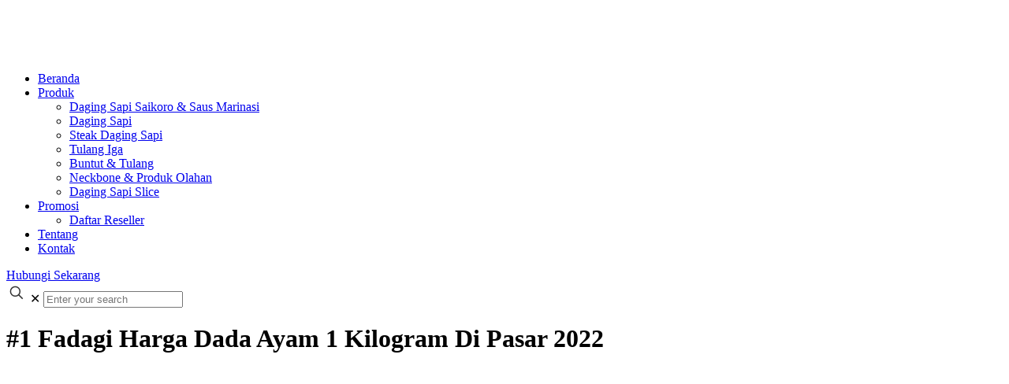

--- FILE ---
content_type: text/html; charset=UTF-8
request_url: https://www.fadagi.com/harga-dada-ayam-1-kilogram-di-pasar-2022/
body_size: 43461
content:
<!DOCTYPE html>
<html lang="id" class="no-js "   >

<head><meta charset="UTF-8" /><script>if(navigator.userAgent.match(/MSIE|Internet Explorer/i)||navigator.userAgent.match(/Trident\/7\..*?rv:11/i)){var href=document.location.href;if(!href.match(/[?&]nowprocket/)){if(href.indexOf("?")==-1){if(href.indexOf("#")==-1){document.location.href=href+"?nowprocket=1"}else{document.location.href=href.replace("#","?nowprocket=1#")}}else{if(href.indexOf("#")==-1){document.location.href=href+"&nowprocket=1"}else{document.location.href=href.replace("#","&nowprocket=1#")}}}}</script><script>(()=>{class RocketLazyLoadScripts{constructor(){this.v="1.2.6",this.triggerEvents=["keydown","mousedown","mousemove","touchmove","touchstart","touchend","wheel"],this.userEventHandler=this.t.bind(this),this.touchStartHandler=this.i.bind(this),this.touchMoveHandler=this.o.bind(this),this.touchEndHandler=this.h.bind(this),this.clickHandler=this.u.bind(this),this.interceptedClicks=[],this.interceptedClickListeners=[],this.l(this),window.addEventListener("pageshow",(t=>{this.persisted=t.persisted,this.everythingLoaded&&this.m()})),this.CSPIssue=sessionStorage.getItem("rocketCSPIssue"),document.addEventListener("securitypolicyviolation",(t=>{this.CSPIssue||"script-src-elem"!==t.violatedDirective||"data"!==t.blockedURI||(this.CSPIssue=!0,sessionStorage.setItem("rocketCSPIssue",!0))})),document.addEventListener("DOMContentLoaded",(()=>{this.k()})),this.delayedScripts={normal:[],async:[],defer:[]},this.trash=[],this.allJQueries=[]}p(t){document.hidden?t.t():(this.triggerEvents.forEach((e=>window.addEventListener(e,t.userEventHandler,{passive:!0}))),window.addEventListener("touchstart",t.touchStartHandler,{passive:!0}),window.addEventListener("mousedown",t.touchStartHandler),document.addEventListener("visibilitychange",t.userEventHandler))}_(){this.triggerEvents.forEach((t=>window.removeEventListener(t,this.userEventHandler,{passive:!0}))),document.removeEventListener("visibilitychange",this.userEventHandler)}i(t){"HTML"!==t.target.tagName&&(window.addEventListener("touchend",this.touchEndHandler),window.addEventListener("mouseup",this.touchEndHandler),window.addEventListener("touchmove",this.touchMoveHandler,{passive:!0}),window.addEventListener("mousemove",this.touchMoveHandler),t.target.addEventListener("click",this.clickHandler),this.L(t.target,!0),this.S(t.target,"onclick","rocket-onclick"),this.C())}o(t){window.removeEventListener("touchend",this.touchEndHandler),window.removeEventListener("mouseup",this.touchEndHandler),window.removeEventListener("touchmove",this.touchMoveHandler,{passive:!0}),window.removeEventListener("mousemove",this.touchMoveHandler),t.target.removeEventListener("click",this.clickHandler),this.L(t.target,!1),this.S(t.target,"rocket-onclick","onclick"),this.M()}h(){window.removeEventListener("touchend",this.touchEndHandler),window.removeEventListener("mouseup",this.touchEndHandler),window.removeEventListener("touchmove",this.touchMoveHandler,{passive:!0}),window.removeEventListener("mousemove",this.touchMoveHandler)}u(t){t.target.removeEventListener("click",this.clickHandler),this.L(t.target,!1),this.S(t.target,"rocket-onclick","onclick"),this.interceptedClicks.push(t),t.preventDefault(),t.stopPropagation(),t.stopImmediatePropagation(),this.M()}O(){window.removeEventListener("touchstart",this.touchStartHandler,{passive:!0}),window.removeEventListener("mousedown",this.touchStartHandler),this.interceptedClicks.forEach((t=>{t.target.dispatchEvent(new MouseEvent("click",{view:t.view,bubbles:!0,cancelable:!0}))}))}l(t){EventTarget.prototype.addEventListenerWPRocketBase=EventTarget.prototype.addEventListener,EventTarget.prototype.addEventListener=function(e,i,o){"click"!==e||t.windowLoaded||i===t.clickHandler||t.interceptedClickListeners.push({target:this,func:i,options:o}),(this||window).addEventListenerWPRocketBase(e,i,o)}}L(t,e){this.interceptedClickListeners.forEach((i=>{i.target===t&&(e?t.removeEventListener("click",i.func,i.options):t.addEventListener("click",i.func,i.options))})),t.parentNode!==document.documentElement&&this.L(t.parentNode,e)}D(){return new Promise((t=>{this.P?this.M=t:t()}))}C(){this.P=!0}M(){this.P=!1}S(t,e,i){t.hasAttribute&&t.hasAttribute(e)&&(event.target.setAttribute(i,event.target.getAttribute(e)),event.target.removeAttribute(e))}t(){this._(this),"loading"===document.readyState?document.addEventListener("DOMContentLoaded",this.R.bind(this)):this.R()}k(){let t=[];document.querySelectorAll("script[type=rocketlazyloadscript][data-rocket-src]").forEach((e=>{let i=e.getAttribute("data-rocket-src");if(i&&!i.startsWith("data:")){0===i.indexOf("//")&&(i=location.protocol+i);try{const o=new URL(i).origin;o!==location.origin&&t.push({src:o,crossOrigin:e.crossOrigin||"module"===e.getAttribute("data-rocket-type")})}catch(t){}}})),t=[...new Map(t.map((t=>[JSON.stringify(t),t]))).values()],this.T(t,"preconnect")}async R(){this.lastBreath=Date.now(),this.j(this),this.F(this),this.I(),this.W(),this.q(),await this.A(this.delayedScripts.normal),await this.A(this.delayedScripts.defer),await this.A(this.delayedScripts.async);try{await this.U(),await this.H(this),await this.J()}catch(t){console.error(t)}window.dispatchEvent(new Event("rocket-allScriptsLoaded")),this.everythingLoaded=!0,this.D().then((()=>{this.O()})),this.N()}W(){document.querySelectorAll("script[type=rocketlazyloadscript]").forEach((t=>{t.hasAttribute("data-rocket-src")?t.hasAttribute("async")&&!1!==t.async?this.delayedScripts.async.push(t):t.hasAttribute("defer")&&!1!==t.defer||"module"===t.getAttribute("data-rocket-type")?this.delayedScripts.defer.push(t):this.delayedScripts.normal.push(t):this.delayedScripts.normal.push(t)}))}async B(t){if(await this.G(),!0!==t.noModule||!("noModule"in HTMLScriptElement.prototype))return new Promise((e=>{let i;function o(){(i||t).setAttribute("data-rocket-status","executed"),e()}try{if(navigator.userAgent.indexOf("Firefox/")>0||""===navigator.vendor||this.CSPIssue)i=document.createElement("script"),[...t.attributes].forEach((t=>{let e=t.nodeName;"type"!==e&&("data-rocket-type"===e&&(e="type"),"data-rocket-src"===e&&(e="src"),i.setAttribute(e,t.nodeValue))})),t.text&&(i.text=t.text),i.hasAttribute("src")?(i.addEventListener("load",o),i.addEventListener("error",(function(){i.setAttribute("data-rocket-status","failed-network"),e()})),setTimeout((()=>{i.isConnected||e()}),1)):(i.text=t.text,o()),t.parentNode.replaceChild(i,t);else{const i=t.getAttribute("data-rocket-type"),s=t.getAttribute("data-rocket-src");i?(t.type=i,t.removeAttribute("data-rocket-type")):t.removeAttribute("type"),t.addEventListener("load",o),t.addEventListener("error",(i=>{this.CSPIssue&&i.target.src.startsWith("data:")?(console.log("WPRocket: data-uri blocked by CSP -> fallback"),t.removeAttribute("src"),this.B(t).then(e)):(t.setAttribute("data-rocket-status","failed-network"),e())})),s?(t.removeAttribute("data-rocket-src"),t.src=s):t.src="data:text/javascript;base64,"+window.btoa(unescape(encodeURIComponent(t.text)))}}catch(i){t.setAttribute("data-rocket-status","failed-transform"),e()}}));t.setAttribute("data-rocket-status","skipped")}async A(t){const e=t.shift();return e&&e.isConnected?(await this.B(e),this.A(t)):Promise.resolve()}q(){this.T([...this.delayedScripts.normal,...this.delayedScripts.defer,...this.delayedScripts.async],"preload")}T(t,e){var i=document.createDocumentFragment();t.forEach((t=>{const o=t.getAttribute&&t.getAttribute("data-rocket-src")||t.src;if(o&&!o.startsWith("data:")){const s=document.createElement("link");s.href=o,s.rel=e,"preconnect"!==e&&(s.as="script"),t.getAttribute&&"module"===t.getAttribute("data-rocket-type")&&(s.crossOrigin=!0),t.crossOrigin&&(s.crossOrigin=t.crossOrigin),t.integrity&&(s.integrity=t.integrity),i.appendChild(s),this.trash.push(s)}})),document.head.appendChild(i)}j(t){let e={};function i(i,o){return e[o].eventsToRewrite.indexOf(i)>=0&&!t.everythingLoaded?"rocket-"+i:i}function o(t,o){!function(t){e[t]||(e[t]={originalFunctions:{add:t.addEventListener,remove:t.removeEventListener},eventsToRewrite:[]},t.addEventListener=function(){arguments[0]=i(arguments[0],t),e[t].originalFunctions.add.apply(t,arguments)},t.removeEventListener=function(){arguments[0]=i(arguments[0],t),e[t].originalFunctions.remove.apply(t,arguments)})}(t),e[t].eventsToRewrite.push(o)}function s(e,i){let o=e[i];e[i]=null,Object.defineProperty(e,i,{get:()=>o||function(){},set(s){t.everythingLoaded?o=s:e["rocket"+i]=o=s}})}o(document,"DOMContentLoaded"),o(window,"DOMContentLoaded"),o(window,"load"),o(window,"pageshow"),o(document,"readystatechange"),s(document,"onreadystatechange"),s(window,"onload"),s(window,"onpageshow");try{Object.defineProperty(document,"readyState",{get:()=>t.rocketReadyState,set(e){t.rocketReadyState=e},configurable:!0}),document.readyState="loading"}catch(t){console.log("WPRocket DJE readyState conflict, bypassing")}}F(t){let e;function i(e){return t.everythingLoaded?e:e.split(" ").map((t=>"load"===t||0===t.indexOf("load.")?"rocket-jquery-load":t)).join(" ")}function o(o){function s(t){const e=o.fn[t];o.fn[t]=o.fn.init.prototype[t]=function(){return this[0]===window&&("string"==typeof arguments[0]||arguments[0]instanceof String?arguments[0]=i(arguments[0]):"object"==typeof arguments[0]&&Object.keys(arguments[0]).forEach((t=>{const e=arguments[0][t];delete arguments[0][t],arguments[0][i(t)]=e}))),e.apply(this,arguments),this}}o&&o.fn&&!t.allJQueries.includes(o)&&(o.fn.ready=o.fn.init.prototype.ready=function(e){return t.domReadyFired?e.bind(document)(o):document.addEventListener("rocket-DOMContentLoaded",(()=>e.bind(document)(o))),o([])},s("on"),s("one"),t.allJQueries.push(o)),e=o}o(window.jQuery),Object.defineProperty(window,"jQuery",{get:()=>e,set(t){o(t)}})}async H(t){const e=document.querySelector("script[data-webpack]");e&&(await async function(){return new Promise((t=>{e.addEventListener("load",t),e.addEventListener("error",t)}))}(),await t.K(),await t.H(t))}async U(){this.domReadyFired=!0;try{document.readyState="interactive"}catch(t){}await this.G(),document.dispatchEvent(new Event("rocket-readystatechange")),await this.G(),document.rocketonreadystatechange&&document.rocketonreadystatechange(),await this.G(),document.dispatchEvent(new Event("rocket-DOMContentLoaded")),await this.G(),window.dispatchEvent(new Event("rocket-DOMContentLoaded"))}async J(){try{document.readyState="complete"}catch(t){}await this.G(),document.dispatchEvent(new Event("rocket-readystatechange")),await this.G(),document.rocketonreadystatechange&&document.rocketonreadystatechange(),await this.G(),window.dispatchEvent(new Event("rocket-load")),await this.G(),window.rocketonload&&window.rocketonload(),await this.G(),this.allJQueries.forEach((t=>t(window).trigger("rocket-jquery-load"))),await this.G();const t=new Event("rocket-pageshow");t.persisted=this.persisted,window.dispatchEvent(t),await this.G(),window.rocketonpageshow&&window.rocketonpageshow({persisted:this.persisted}),this.windowLoaded=!0}m(){document.onreadystatechange&&document.onreadystatechange(),window.onload&&window.onload(),window.onpageshow&&window.onpageshow({persisted:this.persisted})}I(){const t=new Map;document.write=document.writeln=function(e){const i=document.currentScript;i||console.error("WPRocket unable to document.write this: "+e);const o=document.createRange(),s=i.parentElement;let n=t.get(i);void 0===n&&(n=i.nextSibling,t.set(i,n));const c=document.createDocumentFragment();o.setStart(c,0),c.appendChild(o.createContextualFragment(e)),s.insertBefore(c,n)}}async G(){Date.now()-this.lastBreath>45&&(await this.K(),this.lastBreath=Date.now())}async K(){return document.hidden?new Promise((t=>setTimeout(t))):new Promise((t=>requestAnimationFrame(t)))}N(){this.trash.forEach((t=>t.remove()))}static run(){const t=new RocketLazyLoadScripts;t.p(t)}}RocketLazyLoadScripts.run()})();</script>


<meta name='robots' content='index, follow, max-image-preview:large, max-snippet:-1, max-video-preview:-1' />
<meta name="keywords" content="supplier daging, supplier daging sapi, jual daging sapi "/>
<meta name="description" content=" Fadagi adalah supplier daging terpercaya yang jual berbagai produk berkualitas dengan harga kompetitif. Temukan kebutuhan bisnis Anda hanya di Fadagi!"/>
<meta property="og:image" content="https://www.fadagi.com/wp-content/uploads/2022/08/dada-ayam.webp"/>
<meta property="og:url" content="https://www.fadagi.com/harga-dada-ayam-1-kilogram-di-pasar-2022/"/>
<meta property="og:type" content="article"/>
<meta property="og:title" content="#1 Fadagi Harga Dada Ayam 1 Kilogram Di Pasar 2022 "/>
<meta property="og:description" content="Harga Dada Ayam 1 Kilogram Di Pasar 2022– Halo sahabat dekat sepenuhnya bersua dengan Fadagi disini. Apa kawan dekat seluruh lagi cari Harga Dada Ayam 1 […]"/>
<link rel="alternate" hreflang="id-ID" href="https://www.fadagi.com/harga-dada-ayam-1-kilogram-di-pasar-2022/"/>
<meta name="format-detection" content="telephone=no">
<meta name="viewport" content="width=device-width, initial-scale=1, maximum-scale=1" />
<link rel="shortcut icon" href="https://www.fadagi.com/wp-content/uploads/2021/12/Favicon-FADAGI.png" type="image/x-icon" />
<link rel="apple-touch-icon" href="https://www.fadagi.com/wp-content/uploads/2021/12/Favicon-FADAGI.png" />
<meta name="theme-color" content="#ffffff" media="(prefers-color-scheme: light)">
<meta name="theme-color" content="#ffffff" media="(prefers-color-scheme: dark)">
<!-- Google tag (gtag.js) Consent Mode dataLayer added by Site Kit -->
<script type="rocketlazyloadscript" data-rocket-type="text/javascript" id="google_gtagjs-js-consent-mode-data-layer">
/* <![CDATA[ */
window.dataLayer = window.dataLayer || [];function gtag(){dataLayer.push(arguments);}
gtag('consent', 'default', {"ad_personalization":"denied","ad_storage":"denied","ad_user_data":"denied","analytics_storage":"denied","functionality_storage":"denied","security_storage":"denied","personalization_storage":"denied","region":["AT","BE","BG","CH","CY","CZ","DE","DK","EE","ES","FI","FR","GB","GR","HR","HU","IE","IS","IT","LI","LT","LU","LV","MT","NL","NO","PL","PT","RO","SE","SI","SK"],"wait_for_update":500});
window._googlesitekitConsentCategoryMap = {"statistics":["analytics_storage"],"marketing":["ad_storage","ad_user_data","ad_personalization"],"functional":["functionality_storage","security_storage"],"preferences":["personalization_storage"]};
window._googlesitekitConsents = {"ad_personalization":"denied","ad_storage":"denied","ad_user_data":"denied","analytics_storage":"denied","functionality_storage":"denied","security_storage":"denied","personalization_storage":"denied","region":["AT","BE","BG","CH","CY","CZ","DE","DK","EE","ES","FI","FR","GB","GR","HR","HU","IE","IS","IT","LI","LT","LU","LV","MT","NL","NO","PL","PT","RO","SE","SI","SK"],"wait_for_update":500};
/* ]]> */
</script>
<!-- End Google tag (gtag.js) Consent Mode dataLayer added by Site Kit -->

	<!-- This site is optimized with the Yoast SEO Premium plugin v21.2 (Yoast SEO v24.1) - https://yoast.com/wordpress/plugins/seo/ -->
	<title>#1 Fadagi Harga Dada Ayam 1 Kilogram Di Pasar 2022  - Fadagi Supplier Daging</title>
	<meta name="description" content="Harga Dada Ayam 1 Kilogram Di Pasar 2022, Daging ayam ialah daging yang didapat dari ternak ayam, ialah ternak ungags yang sangat banyak.." />
	<link rel="canonical" href="https://www.fadagi.com/harga-dada-ayam-1-kilogram-di-pasar-2022/" />
	<meta property="og:locale" content="id_ID" />
	<meta property="og:type" content="article" />
	<meta property="og:title" content="#1 Fadagi Harga Dada Ayam 1 Kilogram Di Pasar 2022 " />
	<meta property="og:description" content="Harga Dada Ayam 1 Kilogram Di Pasar 2022, Daging ayam ialah daging yang didapat dari ternak ayam, ialah ternak ungags yang sangat banyak.." />
	<meta property="og:url" content="https://www.fadagi.com/harga-dada-ayam-1-kilogram-di-pasar-2022/" />
	<meta property="og:site_name" content="Fadagi Supplier Daging" />
	<meta property="article:publisher" content="https://www.facebook.com/fadagisupplierdaging" />
	<meta property="article:author" content="https://www.facebook.com/fadagi.official" />
	<meta property="article:published_time" content="2022-08-09T03:09:51+00:00" />
	<meta property="article:modified_time" content="2023-08-29T03:41:33+00:00" />
	<meta property="og:image" content="https://www.fadagi.com/wp-content/uploads/2022/08/dada-ayam.webp" />
	<meta property="og:image:width" content="400" />
	<meta property="og:image:height" content="267" />
	<meta property="og:image:type" content="image/webp" />
	<meta name="author" content="Fadagi Supplier Daging Sapi" />
	<meta name="twitter:card" content="summary_large_image" />
	<meta name="twitter:label1" content="Ditulis oleh" />
	<meta name="twitter:data1" content="Fadagi Supplier Daging Sapi" />
	<meta name="twitter:label2" content="Estimasi waktu membaca" />
	<meta name="twitter:data2" content="11 menit" />
	<meta name="geo.placename" content="Tangerang Selatan" />
	<meta name="geo.position" content="-6.342900;106.719012" />
	<meta name="geo.region" content="Indonesia" />
	<!-- / Yoast SEO Premium plugin. -->


<link rel='dns-prefetch' href='//www.googletagmanager.com' />
<link rel='dns-prefetch' href='//fonts.googleapis.com' />
<link rel="alternate" type="application/rss+xml" title="Fadagi Supplier Daging &raquo; Feed" href="https://www.fadagi.com/feed/" />
<link rel="alternate" type="application/rss+xml" title="Fadagi Supplier Daging &raquo; Umpan Komentar" href="https://www.fadagi.com/comments/feed/" />
<link rel="alternate" type="application/rss+xml" title="Fadagi Supplier Daging &raquo; #1 Fadagi Harga Dada Ayam 1 Kilogram Di Pasar 2022  Umpan Komentar" href="https://www.fadagi.com/harga-dada-ayam-1-kilogram-di-pasar-2022/feed/" />
<link rel="alternate" title="oEmbed (JSON)" type="application/json+oembed" href="https://www.fadagi.com/wp-json/oembed/1.0/embed?url=https%3A%2F%2Fwww.fadagi.com%2Fharga-dada-ayam-1-kilogram-di-pasar-2022%2F" />
<link rel="alternate" title="oEmbed (XML)" type="text/xml+oembed" href="https://www.fadagi.com/wp-json/oembed/1.0/embed?url=https%3A%2F%2Fwww.fadagi.com%2Fharga-dada-ayam-1-kilogram-di-pasar-2022%2F&#038;format=xml" />
<style id='wp-img-auto-sizes-contain-inline-css' type='text/css'>
img:is([sizes=auto i],[sizes^="auto," i]){contain-intrinsic-size:3000px 1500px}
/*# sourceURL=wp-img-auto-sizes-contain-inline-css */
</style>
<link data-minify="1" rel='stylesheet' id='layerslider-css' href='https://www.fadagi.com/wp-content/cache/min/1/wp-content/plugins/LayerSlider/assets/static/layerslider/css/layerslider.css?ver=1764046500' type='text/css' media='all' />
<style id='wp-emoji-styles-inline-css' type='text/css'>

	img.wp-smiley, img.emoji {
		display: inline !important;
		border: none !important;
		box-shadow: none !important;
		height: 1em !important;
		width: 1em !important;
		margin: 0 0.07em !important;
		vertical-align: -0.1em !important;
		background: none !important;
		padding: 0 !important;
	}
/*# sourceURL=wp-emoji-styles-inline-css */
</style>
<link rel='stylesheet' id='wp-block-library-css' href='https://www.fadagi.com/wp-includes/css/dist/block-library/style.min.css?ver=6.9' type='text/css' media='all' />
<style id='wp-block-image-inline-css' type='text/css'>
.wp-block-image>a,.wp-block-image>figure>a{display:inline-block}.wp-block-image img{box-sizing:border-box;height:auto;max-width:100%;vertical-align:bottom}@media not (prefers-reduced-motion){.wp-block-image img.hide{visibility:hidden}.wp-block-image img.show{animation:show-content-image .4s}}.wp-block-image[style*=border-radius] img,.wp-block-image[style*=border-radius]>a{border-radius:inherit}.wp-block-image.has-custom-border img{box-sizing:border-box}.wp-block-image.aligncenter{text-align:center}.wp-block-image.alignfull>a,.wp-block-image.alignwide>a{width:100%}.wp-block-image.alignfull img,.wp-block-image.alignwide img{height:auto;width:100%}.wp-block-image .aligncenter,.wp-block-image .alignleft,.wp-block-image .alignright,.wp-block-image.aligncenter,.wp-block-image.alignleft,.wp-block-image.alignright{display:table}.wp-block-image .aligncenter>figcaption,.wp-block-image .alignleft>figcaption,.wp-block-image .alignright>figcaption,.wp-block-image.aligncenter>figcaption,.wp-block-image.alignleft>figcaption,.wp-block-image.alignright>figcaption{caption-side:bottom;display:table-caption}.wp-block-image .alignleft{float:left;margin:.5em 1em .5em 0}.wp-block-image .alignright{float:right;margin:.5em 0 .5em 1em}.wp-block-image .aligncenter{margin-left:auto;margin-right:auto}.wp-block-image :where(figcaption){margin-bottom:1em;margin-top:.5em}.wp-block-image.is-style-circle-mask img{border-radius:9999px}@supports ((-webkit-mask-image:none) or (mask-image:none)) or (-webkit-mask-image:none){.wp-block-image.is-style-circle-mask img{border-radius:0;-webkit-mask-image:url('data:image/svg+xml;utf8,<svg viewBox="0 0 100 100" xmlns="http://www.w3.org/2000/svg"><circle cx="50" cy="50" r="50"/></svg>');mask-image:url('data:image/svg+xml;utf8,<svg viewBox="0 0 100 100" xmlns="http://www.w3.org/2000/svg"><circle cx="50" cy="50" r="50"/></svg>');mask-mode:alpha;-webkit-mask-position:center;mask-position:center;-webkit-mask-repeat:no-repeat;mask-repeat:no-repeat;-webkit-mask-size:contain;mask-size:contain}}:root :where(.wp-block-image.is-style-rounded img,.wp-block-image .is-style-rounded img){border-radius:9999px}.wp-block-image figure{margin:0}.wp-lightbox-container{display:flex;flex-direction:column;position:relative}.wp-lightbox-container img{cursor:zoom-in}.wp-lightbox-container img:hover+button{opacity:1}.wp-lightbox-container button{align-items:center;backdrop-filter:blur(16px) saturate(180%);background-color:#5a5a5a40;border:none;border-radius:4px;cursor:zoom-in;display:flex;height:20px;justify-content:center;opacity:0;padding:0;position:absolute;right:16px;text-align:center;top:16px;width:20px;z-index:100}@media not (prefers-reduced-motion){.wp-lightbox-container button{transition:opacity .2s ease}}.wp-lightbox-container button:focus-visible{outline:3px auto #5a5a5a40;outline:3px auto -webkit-focus-ring-color;outline-offset:3px}.wp-lightbox-container button:hover{cursor:pointer;opacity:1}.wp-lightbox-container button:focus{opacity:1}.wp-lightbox-container button:focus,.wp-lightbox-container button:hover,.wp-lightbox-container button:not(:hover):not(:active):not(.has-background){background-color:#5a5a5a40;border:none}.wp-lightbox-overlay{box-sizing:border-box;cursor:zoom-out;height:100vh;left:0;overflow:hidden;position:fixed;top:0;visibility:hidden;width:100%;z-index:100000}.wp-lightbox-overlay .close-button{align-items:center;cursor:pointer;display:flex;justify-content:center;min-height:40px;min-width:40px;padding:0;position:absolute;right:calc(env(safe-area-inset-right) + 16px);top:calc(env(safe-area-inset-top) + 16px);z-index:5000000}.wp-lightbox-overlay .close-button:focus,.wp-lightbox-overlay .close-button:hover,.wp-lightbox-overlay .close-button:not(:hover):not(:active):not(.has-background){background:none;border:none}.wp-lightbox-overlay .lightbox-image-container{height:var(--wp--lightbox-container-height);left:50%;overflow:hidden;position:absolute;top:50%;transform:translate(-50%,-50%);transform-origin:top left;width:var(--wp--lightbox-container-width);z-index:9999999999}.wp-lightbox-overlay .wp-block-image{align-items:center;box-sizing:border-box;display:flex;height:100%;justify-content:center;margin:0;position:relative;transform-origin:0 0;width:100%;z-index:3000000}.wp-lightbox-overlay .wp-block-image img{height:var(--wp--lightbox-image-height);min-height:var(--wp--lightbox-image-height);min-width:var(--wp--lightbox-image-width);width:var(--wp--lightbox-image-width)}.wp-lightbox-overlay .wp-block-image figcaption{display:none}.wp-lightbox-overlay button{background:none;border:none}.wp-lightbox-overlay .scrim{background-color:#fff;height:100%;opacity:.9;position:absolute;width:100%;z-index:2000000}.wp-lightbox-overlay.active{visibility:visible}@media not (prefers-reduced-motion){.wp-lightbox-overlay.active{animation:turn-on-visibility .25s both}.wp-lightbox-overlay.active img{animation:turn-on-visibility .35s both}.wp-lightbox-overlay.show-closing-animation:not(.active){animation:turn-off-visibility .35s both}.wp-lightbox-overlay.show-closing-animation:not(.active) img{animation:turn-off-visibility .25s both}.wp-lightbox-overlay.zoom.active{animation:none;opacity:1;visibility:visible}.wp-lightbox-overlay.zoom.active .lightbox-image-container{animation:lightbox-zoom-in .4s}.wp-lightbox-overlay.zoom.active .lightbox-image-container img{animation:none}.wp-lightbox-overlay.zoom.active .scrim{animation:turn-on-visibility .4s forwards}.wp-lightbox-overlay.zoom.show-closing-animation:not(.active){animation:none}.wp-lightbox-overlay.zoom.show-closing-animation:not(.active) .lightbox-image-container{animation:lightbox-zoom-out .4s}.wp-lightbox-overlay.zoom.show-closing-animation:not(.active) .lightbox-image-container img{animation:none}.wp-lightbox-overlay.zoom.show-closing-animation:not(.active) .scrim{animation:turn-off-visibility .4s forwards}}@keyframes show-content-image{0%{visibility:hidden}99%{visibility:hidden}to{visibility:visible}}@keyframes turn-on-visibility{0%{opacity:0}to{opacity:1}}@keyframes turn-off-visibility{0%{opacity:1;visibility:visible}99%{opacity:0;visibility:visible}to{opacity:0;visibility:hidden}}@keyframes lightbox-zoom-in{0%{transform:translate(calc((-100vw + var(--wp--lightbox-scrollbar-width))/2 + var(--wp--lightbox-initial-left-position)),calc(-50vh + var(--wp--lightbox-initial-top-position))) scale(var(--wp--lightbox-scale))}to{transform:translate(-50%,-50%) scale(1)}}@keyframes lightbox-zoom-out{0%{transform:translate(-50%,-50%) scale(1);visibility:visible}99%{visibility:visible}to{transform:translate(calc((-100vw + var(--wp--lightbox-scrollbar-width))/2 + var(--wp--lightbox-initial-left-position)),calc(-50vh + var(--wp--lightbox-initial-top-position))) scale(var(--wp--lightbox-scale));visibility:hidden}}
/*# sourceURL=https://www.fadagi.com/wp-includes/blocks/image/style.min.css */
</style>
<style id='wp-block-list-inline-css' type='text/css'>
ol,ul{box-sizing:border-box}:root :where(.wp-block-list.has-background){padding:1.25em 2.375em}
/*# sourceURL=https://www.fadagi.com/wp-includes/blocks/list/style.min.css */
</style>
<link data-minify="1" rel='stylesheet' id='wc-blocks-style-css' href='https://www.fadagi.com/wp-content/cache/min/1/wp-content/plugins/woocommerce/assets/client/blocks/wc-blocks.css?ver=1764046500' type='text/css' media='all' />
<style id='global-styles-inline-css' type='text/css'>
:root{--wp--preset--aspect-ratio--square: 1;--wp--preset--aspect-ratio--4-3: 4/3;--wp--preset--aspect-ratio--3-4: 3/4;--wp--preset--aspect-ratio--3-2: 3/2;--wp--preset--aspect-ratio--2-3: 2/3;--wp--preset--aspect-ratio--16-9: 16/9;--wp--preset--aspect-ratio--9-16: 9/16;--wp--preset--color--black: #000000;--wp--preset--color--cyan-bluish-gray: #abb8c3;--wp--preset--color--white: #ffffff;--wp--preset--color--pale-pink: #f78da7;--wp--preset--color--vivid-red: #cf2e2e;--wp--preset--color--luminous-vivid-orange: #ff6900;--wp--preset--color--luminous-vivid-amber: #fcb900;--wp--preset--color--light-green-cyan: #7bdcb5;--wp--preset--color--vivid-green-cyan: #00d084;--wp--preset--color--pale-cyan-blue: #8ed1fc;--wp--preset--color--vivid-cyan-blue: #0693e3;--wp--preset--color--vivid-purple: #9b51e0;--wp--preset--gradient--vivid-cyan-blue-to-vivid-purple: linear-gradient(135deg,rgb(6,147,227) 0%,rgb(155,81,224) 100%);--wp--preset--gradient--light-green-cyan-to-vivid-green-cyan: linear-gradient(135deg,rgb(122,220,180) 0%,rgb(0,208,130) 100%);--wp--preset--gradient--luminous-vivid-amber-to-luminous-vivid-orange: linear-gradient(135deg,rgb(252,185,0) 0%,rgb(255,105,0) 100%);--wp--preset--gradient--luminous-vivid-orange-to-vivid-red: linear-gradient(135deg,rgb(255,105,0) 0%,rgb(207,46,46) 100%);--wp--preset--gradient--very-light-gray-to-cyan-bluish-gray: linear-gradient(135deg,rgb(238,238,238) 0%,rgb(169,184,195) 100%);--wp--preset--gradient--cool-to-warm-spectrum: linear-gradient(135deg,rgb(74,234,220) 0%,rgb(151,120,209) 20%,rgb(207,42,186) 40%,rgb(238,44,130) 60%,rgb(251,105,98) 80%,rgb(254,248,76) 100%);--wp--preset--gradient--blush-light-purple: linear-gradient(135deg,rgb(255,206,236) 0%,rgb(152,150,240) 100%);--wp--preset--gradient--blush-bordeaux: linear-gradient(135deg,rgb(254,205,165) 0%,rgb(254,45,45) 50%,rgb(107,0,62) 100%);--wp--preset--gradient--luminous-dusk: linear-gradient(135deg,rgb(255,203,112) 0%,rgb(199,81,192) 50%,rgb(65,88,208) 100%);--wp--preset--gradient--pale-ocean: linear-gradient(135deg,rgb(255,245,203) 0%,rgb(182,227,212) 50%,rgb(51,167,181) 100%);--wp--preset--gradient--electric-grass: linear-gradient(135deg,rgb(202,248,128) 0%,rgb(113,206,126) 100%);--wp--preset--gradient--midnight: linear-gradient(135deg,rgb(2,3,129) 0%,rgb(40,116,252) 100%);--wp--preset--font-size--small: 13px;--wp--preset--font-size--medium: 20px;--wp--preset--font-size--large: 36px;--wp--preset--font-size--x-large: 42px;--wp--preset--font-family--inter: "Inter", sans-serif;--wp--preset--font-family--cardo: Cardo;--wp--preset--spacing--20: 0.44rem;--wp--preset--spacing--30: 0.67rem;--wp--preset--spacing--40: 1rem;--wp--preset--spacing--50: 1.5rem;--wp--preset--spacing--60: 2.25rem;--wp--preset--spacing--70: 3.38rem;--wp--preset--spacing--80: 5.06rem;--wp--preset--shadow--natural: 6px 6px 9px rgba(0, 0, 0, 0.2);--wp--preset--shadow--deep: 12px 12px 50px rgba(0, 0, 0, 0.4);--wp--preset--shadow--sharp: 6px 6px 0px rgba(0, 0, 0, 0.2);--wp--preset--shadow--outlined: 6px 6px 0px -3px rgb(255, 255, 255), 6px 6px rgb(0, 0, 0);--wp--preset--shadow--crisp: 6px 6px 0px rgb(0, 0, 0);}:where(.is-layout-flex){gap: 0.5em;}:where(.is-layout-grid){gap: 0.5em;}body .is-layout-flex{display: flex;}.is-layout-flex{flex-wrap: wrap;align-items: center;}.is-layout-flex > :is(*, div){margin: 0;}body .is-layout-grid{display: grid;}.is-layout-grid > :is(*, div){margin: 0;}:where(.wp-block-columns.is-layout-flex){gap: 2em;}:where(.wp-block-columns.is-layout-grid){gap: 2em;}:where(.wp-block-post-template.is-layout-flex){gap: 1.25em;}:where(.wp-block-post-template.is-layout-grid){gap: 1.25em;}.has-black-color{color: var(--wp--preset--color--black) !important;}.has-cyan-bluish-gray-color{color: var(--wp--preset--color--cyan-bluish-gray) !important;}.has-white-color{color: var(--wp--preset--color--white) !important;}.has-pale-pink-color{color: var(--wp--preset--color--pale-pink) !important;}.has-vivid-red-color{color: var(--wp--preset--color--vivid-red) !important;}.has-luminous-vivid-orange-color{color: var(--wp--preset--color--luminous-vivid-orange) !important;}.has-luminous-vivid-amber-color{color: var(--wp--preset--color--luminous-vivid-amber) !important;}.has-light-green-cyan-color{color: var(--wp--preset--color--light-green-cyan) !important;}.has-vivid-green-cyan-color{color: var(--wp--preset--color--vivid-green-cyan) !important;}.has-pale-cyan-blue-color{color: var(--wp--preset--color--pale-cyan-blue) !important;}.has-vivid-cyan-blue-color{color: var(--wp--preset--color--vivid-cyan-blue) !important;}.has-vivid-purple-color{color: var(--wp--preset--color--vivid-purple) !important;}.has-black-background-color{background-color: var(--wp--preset--color--black) !important;}.has-cyan-bluish-gray-background-color{background-color: var(--wp--preset--color--cyan-bluish-gray) !important;}.has-white-background-color{background-color: var(--wp--preset--color--white) !important;}.has-pale-pink-background-color{background-color: var(--wp--preset--color--pale-pink) !important;}.has-vivid-red-background-color{background-color: var(--wp--preset--color--vivid-red) !important;}.has-luminous-vivid-orange-background-color{background-color: var(--wp--preset--color--luminous-vivid-orange) !important;}.has-luminous-vivid-amber-background-color{background-color: var(--wp--preset--color--luminous-vivid-amber) !important;}.has-light-green-cyan-background-color{background-color: var(--wp--preset--color--light-green-cyan) !important;}.has-vivid-green-cyan-background-color{background-color: var(--wp--preset--color--vivid-green-cyan) !important;}.has-pale-cyan-blue-background-color{background-color: var(--wp--preset--color--pale-cyan-blue) !important;}.has-vivid-cyan-blue-background-color{background-color: var(--wp--preset--color--vivid-cyan-blue) !important;}.has-vivid-purple-background-color{background-color: var(--wp--preset--color--vivid-purple) !important;}.has-black-border-color{border-color: var(--wp--preset--color--black) !important;}.has-cyan-bluish-gray-border-color{border-color: var(--wp--preset--color--cyan-bluish-gray) !important;}.has-white-border-color{border-color: var(--wp--preset--color--white) !important;}.has-pale-pink-border-color{border-color: var(--wp--preset--color--pale-pink) !important;}.has-vivid-red-border-color{border-color: var(--wp--preset--color--vivid-red) !important;}.has-luminous-vivid-orange-border-color{border-color: var(--wp--preset--color--luminous-vivid-orange) !important;}.has-luminous-vivid-amber-border-color{border-color: var(--wp--preset--color--luminous-vivid-amber) !important;}.has-light-green-cyan-border-color{border-color: var(--wp--preset--color--light-green-cyan) !important;}.has-vivid-green-cyan-border-color{border-color: var(--wp--preset--color--vivid-green-cyan) !important;}.has-pale-cyan-blue-border-color{border-color: var(--wp--preset--color--pale-cyan-blue) !important;}.has-vivid-cyan-blue-border-color{border-color: var(--wp--preset--color--vivid-cyan-blue) !important;}.has-vivid-purple-border-color{border-color: var(--wp--preset--color--vivid-purple) !important;}.has-vivid-cyan-blue-to-vivid-purple-gradient-background{background: var(--wp--preset--gradient--vivid-cyan-blue-to-vivid-purple) !important;}.has-light-green-cyan-to-vivid-green-cyan-gradient-background{background: var(--wp--preset--gradient--light-green-cyan-to-vivid-green-cyan) !important;}.has-luminous-vivid-amber-to-luminous-vivid-orange-gradient-background{background: var(--wp--preset--gradient--luminous-vivid-amber-to-luminous-vivid-orange) !important;}.has-luminous-vivid-orange-to-vivid-red-gradient-background{background: var(--wp--preset--gradient--luminous-vivid-orange-to-vivid-red) !important;}.has-very-light-gray-to-cyan-bluish-gray-gradient-background{background: var(--wp--preset--gradient--very-light-gray-to-cyan-bluish-gray) !important;}.has-cool-to-warm-spectrum-gradient-background{background: var(--wp--preset--gradient--cool-to-warm-spectrum) !important;}.has-blush-light-purple-gradient-background{background: var(--wp--preset--gradient--blush-light-purple) !important;}.has-blush-bordeaux-gradient-background{background: var(--wp--preset--gradient--blush-bordeaux) !important;}.has-luminous-dusk-gradient-background{background: var(--wp--preset--gradient--luminous-dusk) !important;}.has-pale-ocean-gradient-background{background: var(--wp--preset--gradient--pale-ocean) !important;}.has-electric-grass-gradient-background{background: var(--wp--preset--gradient--electric-grass) !important;}.has-midnight-gradient-background{background: var(--wp--preset--gradient--midnight) !important;}.has-small-font-size{font-size: var(--wp--preset--font-size--small) !important;}.has-medium-font-size{font-size: var(--wp--preset--font-size--medium) !important;}.has-large-font-size{font-size: var(--wp--preset--font-size--large) !important;}.has-x-large-font-size{font-size: var(--wp--preset--font-size--x-large) !important;}
/*# sourceURL=global-styles-inline-css */
</style>

<style id='classic-theme-styles-inline-css' type='text/css'>
/*! This file is auto-generated */
.wp-block-button__link{color:#fff;background-color:#32373c;border-radius:9999px;box-shadow:none;text-decoration:none;padding:calc(.667em + 2px) calc(1.333em + 2px);font-size:1.125em}.wp-block-file__button{background:#32373c;color:#fff;text-decoration:none}
/*# sourceURL=/wp-includes/css/classic-themes.min.css */
</style>
<link data-minify="1" rel='stylesheet' id='woocommerce-layout-css' href='https://www.fadagi.com/wp-content/cache/min/1/wp-content/plugins/woocommerce/assets/css/woocommerce-layout.css?ver=1764046500' type='text/css' media='all' />
<link data-minify="1" rel='stylesheet' id='woocommerce-smallscreen-css' href='https://www.fadagi.com/wp-content/cache/min/1/wp-content/plugins/woocommerce/assets/css/woocommerce-smallscreen.css?ver=1764046500' type='text/css' media='only screen and (max-width: 768px)' />
<link data-minify="1" rel='stylesheet' id='woocommerce-general-css' href='https://www.fadagi.com/wp-content/cache/min/1/wp-content/plugins/woocommerce/assets/css/woocommerce.css?ver=1764046500' type='text/css' media='all' />
<style id='woocommerce-inline-inline-css' type='text/css'>
.woocommerce form .form-row .required { visibility: visible; }
/*# sourceURL=woocommerce-inline-inline-css */
</style>
<link rel='stylesheet' id='ez-toc-css' href='https://www.fadagi.com/wp-content/plugins/easy-table-of-contents/assets/css/screen.min.css?ver=2.0.71' type='text/css' media='all' />
<style id='ez-toc-inline-css' type='text/css'>
div#ez-toc-container .ez-toc-title {font-size: 120%;}div#ez-toc-container .ez-toc-title {font-weight: 500;}div#ez-toc-container ul li {font-size: 95%;}div#ez-toc-container ul li {font-weight: 500;}div#ez-toc-container nav ul ul li {font-size: 90%;}div#ez-toc-container {background: #fff;border: 1px solid #962317;}div#ez-toc-container p.ez-toc-title , #ez-toc-container .ez_toc_custom_title_icon , #ez-toc-container .ez_toc_custom_toc_icon {color: #09442d;}div#ez-toc-container ul.ez-toc-list a {color: #09442d;}div#ez-toc-container ul.ez-toc-list a:hover {color: #962317;}div#ez-toc-container ul.ez-toc-list a:visited {color: #428bca;}
/*# sourceURL=ez-toc-inline-css */
</style>
<link data-minify="1" rel='stylesheet' id='mfn-be-css' href='https://www.fadagi.com/wp-content/cache/min/1/wp-content/themes/betheme/css/be.min.css?ver=1764046500' type='text/css' media='all' />
<link rel='stylesheet' id='mfn-animations-css' href='https://www.fadagi.com/wp-content/themes/betheme/assets/animations/animations.min.css?ver=27.6.1' type='text/css' media='all' />
<link data-minify="1" rel='stylesheet' id='mfn-font-awesome-css' href='https://www.fadagi.com/wp-content/cache/min/1/wp-content/themes/betheme/fonts/fontawesome/fontawesome.min.css?ver=1764046500' type='text/css' media='all' />
<link rel='stylesheet' id='mfn-jplayer-css' href='https://www.fadagi.com/wp-content/themes/betheme/assets/jplayer/css/jplayer.blue.monday.min.css?ver=27.6.1' type='text/css' media='all' />
<link rel='stylesheet' id='mfn-responsive-css' href='https://www.fadagi.com/wp-content/themes/betheme/css/responsive.min.css?ver=27.6.1' type='text/css' media='all' />
<link rel='stylesheet' id='mfn-fonts-css' href='https://fonts.googleapis.com/css?family=Alegreya+Sans%3A1%2C300%2C400%2C400italic%2C500%2C600%2C700%2C700italic%2C900%7CNoto+Serif%3A1%2C300%2C400%2C400italic%2C500%2C600%2C700%2C700italic%2C900%7CMerriweather%3A1%2C300%2C400%2C400italic%2C500%2C600%2C700%2C700italic%2C900&#038;display=swap&#038;ver=6.9' type='text/css' media='all' />
<link rel='stylesheet' id='mfn-woo-css' href='https://www.fadagi.com/wp-content/themes/betheme/css/woocommerce.min.css?ver=27.6.1' type='text/css' media='all' />
<link rel='stylesheet' id='joinchat-css' href='https://www.fadagi.com/wp-content/plugins/creame-whatsapp-me/public/css/joinchat.min.css?ver=5.1.8' type='text/css' media='all' />
<link data-minify="1" rel='stylesheet' id='mfn-static-css' href='https://www.fadagi.com/wp-content/cache/min/1/wp-content/uploads/betheme/css/static.css?ver=1764046500' type='text/css' media='all' />
<style id='mfn-dynamic-inline-css' type='text/css'>
form input.display-none{display:none!important}body{--mfn-featured-image: url(https://www.fadagi.com/wp-content/uploads/2022/08/dada-ayam.webp);}
/*# sourceURL=mfn-dynamic-inline-css */
</style>
<style id='mfn-custom-inline-css' type='text/css'>
.woocommerce .shop-filters .tablist{
   display: none!important;
}

/*# sourceURL=mfn-custom-inline-css */
</style>
<link rel='stylesheet' id='wp-block-paragraph-css' href='https://www.fadagi.com/wp-includes/blocks/paragraph/style.min.css?ver=6.9' type='text/css' media='all' />
<link rel='stylesheet' id='wp-block-heading-css' href='https://www.fadagi.com/wp-includes/blocks/heading/style.min.css?ver=6.9' type='text/css' media='all' />
<script type="rocketlazyloadscript" data-rocket-type="text/javascript" data-rocket-src="https://www.fadagi.com/wp-includes/js/jquery/jquery.min.js?ver=3.7.1" id="jquery-core-js"></script>
<script type="rocketlazyloadscript" data-rocket-type="text/javascript" data-rocket-src="https://www.fadagi.com/wp-includes/js/jquery/jquery-migrate.min.js?ver=3.4.1" id="jquery-migrate-js"></script>
<script type="text/javascript" id="layerslider-utils-js-extra">
/* <![CDATA[ */
var LS_Meta = {"v":"7.1.4","fixGSAP":"1"};
//# sourceURL=layerslider-utils-js-extra
/* ]]> */
</script>
<script type="rocketlazyloadscript" data-rocket-type="text/javascript" data-rocket-src="https://www.fadagi.com/wp-content/plugins/LayerSlider/assets/static/layerslider/js/layerslider.utils.js?ver=7.1.4" id="layerslider-utils-js"></script>
<script type="rocketlazyloadscript" data-rocket-type="text/javascript" data-rocket-src="https://www.fadagi.com/wp-content/plugins/LayerSlider/assets/static/layerslider/js/layerslider.kreaturamedia.jquery.js?ver=7.1.4" id="layerslider-js"></script>
<script type="rocketlazyloadscript" data-rocket-type="text/javascript" data-rocket-src="https://www.fadagi.com/wp-content/plugins/LayerSlider/assets/static/layerslider/js/layerslider.transitions.js?ver=7.1.4" id="layerslider-transitions-js"></script>
<script type="rocketlazyloadscript" data-rocket-type="text/javascript" data-rocket-src="https://www.fadagi.com/wp-content/plugins/woocommerce/assets/js/jquery-blockui/jquery.blockUI.min.js?ver=2.7.0-wc.9.5.1" id="jquery-blockui-js" defer="defer" data-wp-strategy="defer"></script>
<script type="text/javascript" id="wc-add-to-cart-js-extra">
/* <![CDATA[ */
var wc_add_to_cart_params = {"ajax_url":"/wp-admin/admin-ajax.php","wc_ajax_url":"/?wc-ajax=%%endpoint%%","i18n_view_cart":"Lihat keranjang","cart_url":"https://www.fadagi.com/cart/","is_cart":"","cart_redirect_after_add":"no"};
//# sourceURL=wc-add-to-cart-js-extra
/* ]]> */
</script>
<script type="rocketlazyloadscript" data-rocket-type="text/javascript" data-rocket-src="https://www.fadagi.com/wp-content/plugins/woocommerce/assets/js/frontend/add-to-cart.min.js?ver=9.5.1" id="wc-add-to-cart-js" defer="defer" data-wp-strategy="defer"></script>
<script type="rocketlazyloadscript" data-rocket-type="text/javascript" data-rocket-src="https://www.fadagi.com/wp-content/plugins/woocommerce/assets/js/js-cookie/js.cookie.min.js?ver=2.1.4-wc.9.5.1" id="js-cookie-js" defer="defer" data-wp-strategy="defer"></script>
<script type="text/javascript" id="woocommerce-js-extra">
/* <![CDATA[ */
var woocommerce_params = {"ajax_url":"/wp-admin/admin-ajax.php","wc_ajax_url":"/?wc-ajax=%%endpoint%%"};
//# sourceURL=woocommerce-js-extra
/* ]]> */
</script>
<script type="rocketlazyloadscript" data-rocket-type="text/javascript" data-rocket-src="https://www.fadagi.com/wp-content/plugins/woocommerce/assets/js/frontend/woocommerce.min.js?ver=9.5.1" id="woocommerce-js" defer="defer" data-wp-strategy="defer"></script>
<script type="text/javascript" id="wc-cart-fragments-js-extra">
/* <![CDATA[ */
var wc_cart_fragments_params = {"ajax_url":"/wp-admin/admin-ajax.php","wc_ajax_url":"/?wc-ajax=%%endpoint%%","cart_hash_key":"wc_cart_hash_133d1ae1d31971866d1380f37157dd62","fragment_name":"wc_fragments_133d1ae1d31971866d1380f37157dd62","request_timeout":"5000"};
//# sourceURL=wc-cart-fragments-js-extra
/* ]]> */
</script>
<script type="rocketlazyloadscript" data-rocket-type="text/javascript" data-rocket-src="https://www.fadagi.com/wp-content/plugins/woocommerce/assets/js/frontend/cart-fragments.min.js?ver=9.5.1" id="wc-cart-fragments-js" defer="defer" data-wp-strategy="defer"></script>

<!-- Potongan tag Google (gtag.js) ditambahkan oleh Site Kit -->

<!-- Potongan Google Ads ditambahkan oleh Site Kit -->

<!-- Snippet Google Analytics telah ditambahkan oleh Site Kit -->
<script type="rocketlazyloadscript" data-rocket-type="text/javascript" data-rocket-src="https://www.googletagmanager.com/gtag/js?id=G-RLM0Y5MD7J" id="google_gtagjs-js" async></script>
<script type="rocketlazyloadscript" data-rocket-type="text/javascript" id="google_gtagjs-js-after">
/* <![CDATA[ */
window.dataLayer = window.dataLayer || [];function gtag(){dataLayer.push(arguments);}
gtag("set","linker",{"domains":["www.fadagi.com"]});
gtag("js", new Date());
gtag("set", "developer_id.dZTNiMT", true);
gtag("config", "G-RLM0Y5MD7J", {"googlesitekit_post_type":"post"});
gtag("config", "AW-10825489036");
//# sourceURL=google_gtagjs-js-after
/* ]]> */
</script>

<!-- Potongan tag Google akhir (gtag.js) ditambahkan oleh Site Kit -->
<meta name="generator" content="Powered by LayerSlider 7.1.4 - Multi-Purpose, Responsive, Parallax, Mobile-Friendly Slider Plugin for WordPress." />
<!-- LayerSlider updates and docs at: https://layerslider.com -->
<link rel="https://api.w.org/" href="https://www.fadagi.com/wp-json/" /><link rel="alternate" title="JSON" type="application/json" href="https://www.fadagi.com/wp-json/wp/v2/posts/877" /><link rel="EditURI" type="application/rsd+xml" title="RSD" href="https://www.fadagi.com/xmlrpc.php?rsd" />
<meta name="generator" content="WordPress 6.9" />
<meta name="generator" content="WooCommerce 9.5.1" />
<link rel='shortlink' href='https://www.fadagi.com/?p=877' />
<meta name="generator" content="Site Kit by Google 1.142.0" /><meta name="facebook-domain-verification" content="eriw4amg0qrlyas165cpadvw822wr2" />
<!-- Meta Pixel Code -->
<script type="rocketlazyloadscript">
!function(f,b,e,v,n,t,s)
{if(f.fbq)return;n=f.fbq=function(){n.callMethod?
n.callMethod.apply(n,arguments):n.queue.push(arguments)};
if(!f._fbq)f._fbq=n;n.push=n;n.loaded=!0;n.version='2.0';
n.queue=[];t=b.createElement(e);t.async=!0;
t.src=v;s=b.getElementsByTagName(e)[0];
s.parentNode.insertBefore(t,s)}(window, document,'script',
'https://connect.facebook.net/en_US/fbevents.js');
fbq('init', '5761485493903802');
fbq('track', 'PageView');
</script>
<noscript><img height="1" width="1" style="display:none"
src="https://www.facebook.com/tr?id=5761485493903802&ev=PageView&noscript=1"
/></noscript>
<!-- End Meta Pixel Code -->

<!-- Global site tag (gtag.js) - Google Analytics -->
<script type="rocketlazyloadscript" async data-rocket-src="https://www.googletagmanager.com/gtag/js?id=UA-215310755-1"></script>
<script type="rocketlazyloadscript">
  window.dataLayer = window.dataLayer || [];
  function gtag(){dataLayer.push(arguments);}
  gtag('js', new Date());

  gtag('config', 'UA-215310755-1');
</script>

<!-- Google Tag Manager -->
<script type="rocketlazyloadscript">(function(w,d,s,l,i){w[l]=w[l]||[];w[l].push({'gtm.start':
new Date().getTime(),event:'gtm.js'});var f=d.getElementsByTagName(s)[0],
j=d.createElement(s),dl=l!='dataLayer'?'&l='+l:'';j.async=true;j.src=
'https://www.googletagmanager.com/gtm.js?id='+i+dl;f.parentNode.insertBefore(j,f);
})(window,document,'script','dataLayer','GTM-MH3B3C5');</script>
<!-- End Google Tag Manager -->
<script type="rocketlazyloadscript">
		!function (w, d, t) {
		  w.TiktokAnalyticsObject=t;var ttq=w[t]=w[t]||[];ttq.methods=["page","track","identify","instances","debug","on","off","once","ready","alias","group","enableCookie","disableCookie"],ttq.setAndDefer=function(t,e){t[e]=function(){t.push([e].concat(Array.prototype.slice.call(arguments,0)))}};for(var i=0;i<ttq.methods.length;i++)ttq.setAndDefer(ttq,ttq.methods[i]);ttq.instance=function(t){for(var e=ttq._i[t]||[],n=0;n<ttq.methods.length;n++
)ttq.setAndDefer(e,ttq.methods[n]);return e},ttq.load=function(e,n){var i="https://analytics.tiktok.com/i18n/pixel/events.js";ttq._i=ttq._i||{},ttq._i[e]=[],ttq._i[e]._u=i,ttq._t=ttq._t||{},ttq._t[e]=+new Date,ttq._o=ttq._o||{},ttq._o[e]=n||{};n=document.createElement("script");n.type="text/javascript",n.async=!0,n.src=i+"?sdkid="+e+"&lib="+t;e=document.getElementsByTagName("script")[0];e.parentNode.insertBefore(n,e)};
		
		  ttq.load('CJM25A3C77U2JVNG7AOG');
		  ttq.page();
		}(window, document, 'ttq');
	</script>
<!-- Google tag (gtag.js) -->
<script type="rocketlazyloadscript" async data-rocket-src="https://www.googletagmanager.com/gtag/js?id=G-RLM0Y5MD7J"></script>
<script type="rocketlazyloadscript">
  window.dataLayer = window.dataLayer || [];
  function gtag(){dataLayer.push(arguments);}
  gtag('js', new Date());

  gtag('config', 'G-RLM0Y5MD7J');
</script>
<meta name="google-site-verification" content="T5LoFoqVX7EmW3KpXxqwsSQweOXvPDhLjHoUmE4JXdk" />
<!-- Google Tag Manager -->
<script type="rocketlazyloadscript">(function(w,d,s,l,i){w[l]=w[l]||[];w[l].push({'gtm.start':
new Date().getTime(),event:'gtm.js'});var f=d.getElementsByTagName(s)[0],
j=d.createElement(s),dl=l!='dataLayer'?'&l='+l:'';j.async=true;j.src=
'https://www.googletagmanager.com/gtm.js?id='+i+dl;f.parentNode.insertBefore(j,f);
})(window,document,'script','dataLayer','GTM-5CX2N5QK');</script>
<!-- End Google Tag Manager -->

<!-- Google Tag Manager (noscript) -->
<noscript><iframe src="https://www.googletagmanager.com/ns.html?id=GTM-5CX2N5QK"
height="0" width="0" style="display:none;visibility:hidden"></iframe></noscript>
<!-- End Google Tag Manager (noscript) -->

<!-- Google tag (gtag.js) -->
<script type="rocketlazyloadscript" async data-rocket-src="https://www.googletagmanager.com/gtag/js?id=G-H9JT08MZDM"></script>
<script type="rocketlazyloadscript">
  window.dataLayer = window.dataLayer || [];
  function gtag(){dataLayer.push(arguments);}
  gtag('js', new Date());

  gtag('config', 'G-H9JT08MZDM');
</script>	<noscript><style>.woocommerce-product-gallery{ opacity: 1 !important; }</style></noscript>
	<meta name="generator" content="Elementor 3.29.2; features: additional_custom_breakpoints, e_local_google_fonts; settings: css_print_method-external, google_font-enabled, font_display-auto">

<!-- Schema & Structured Data For WP v1.39 - -->
<script type="application/ld+json" class="saswp-schema-markup-output">
[{"@context":"https:\/\/schema.org\/","@type":"BreadcrumbList","@id":"https:\/\/www.fadagi.com\/harga-dada-ayam-1-kilogram-di-pasar-2022\/#breadcrumb","itemListElement":[{"@type":"ListItem","position":1,"item":{"@id":"https:\/\/www.fadagi.com","name":"Fadagi Supplier Daging Sapi"}},{"@type":"ListItem","position":2,"item":{"@id":"https:\/\/www.fadagi.com\/category\/uncategorized\/","name":"Uncategorized"}},{"@type":"ListItem","position":3,"item":{"@id":"https:\/\/www.fadagi.com\/harga-dada-ayam-1-kilogram-di-pasar-2022\/","name":"#1 Fadagi Harga Dada Ayam 1 Kilogram Di Pasar 2022\u00a0"}}]},

{"@context":"https:\/\/schema.org\/","@type":"Corporation","@id":"https:\/\/www.fadagi.com#Organization","name":"Fadagi Supplier Daging Sapi","url":"https:\/\/www.fadagi.com","sameAs":["https:\/\/www.fadagi.com\/","https:\/\/www.instagram.com\/fadagi.official\/","https:\/\/www.tiktok.com\/@fadagi.official","https:\/\/www.linkedin.com\/company\/fadagi","https:\/\/www.youtube.com\/@fadagisupplierdagingsapi","https:\/\/www.facebook.com\/fadagi.official","https:\/\/medium.com\/@fadagi\/"],"legalName":"PT.Fadagi Segar Sejahtera","logo":{"@type":"ImageObject","url":"https:\/\/www.fadagi.com\/wp-content\/uploads\/2021\/12\/cropped-Logo-FADAGI-1.png","width":60,"height":75},"contactPoint":{"@type":"ContactPoint","contactType":"customer support","telephone":"+62856-9319-3140","url":"https:\/\/www.fadagi.com\/kontak\/"},"description":"Fadagi Supplier Daging Sapi, sebagai ahli dalam dunia daging dan penyedia daging terkemuka di Tangerang Selatan, memadukan keahlian luar biasa dan dedikasi tinggi dalam menyediakan produk daging berkualitas tinggi. Dengan puluhan tahun pengalaman, Fadagi tidak hanya menjadi pilihan utama untuk konsumen yang cerdas yang mencari kualitas terbaik, tetapi juga menjadi mitra yang diandalkan untuk bisnis kuliner dan industri perhotelan. Dengan mengutamakan standar kualitas tertinggi, Fadagi memastikan bahwa setiap potongan daging yang kami sediakan berasal dari sumber yang terpercaya, memberikan kepastian kepada pelanggan bahwa mereka mendapatkan yang terbaik dalam setiap sajian.","address":{"streetAddress":"Vila Dago Pamulang, blok a no, Ruko, Jl. Vila Dago Raya No.7","addressLocality":"Tangerang Selatan","addressRegion":"Banten","postalCode":"15418","telephone":"+62856-9319-3140","email":"admin@fadagi.com"},"founder":"Farid Darwis Ghiats,S.Pd","hasCredential":"Nomor Kontrol Veteriner (NKV): RITEL-367406-0008 Tingkat I","parentOrganization":"PT.Fadagi Segar Sejahtera","aggregateRating":{"@type":"AggregateRating","ratingValue":"5","ratingCount":"688"},"review":[],"image":[{"@type":"ImageObject","@id":"https:\/\/www.fadagi.com\/harga-dada-ayam-1-kilogram-di-pasar-2022\/#primaryimage","url":"https:\/\/www.fadagi.com\/wp-content\/uploads\/2022\/08\/dada-ayam-1200x801.webp","width":"1200","height":"801","caption":"Harga Dada Ayam 1 Kilogram Di Pasar 2022\u00a0"},{"@type":"ImageObject","url":"https:\/\/www.fadagi.com\/wp-content\/uploads\/2022\/08\/dada-ayam-1200x900.webp","width":"1200","height":"900","caption":"Harga Dada Ayam 1 Kilogram Di Pasar 2022\u00a0"},{"@type":"ImageObject","url":"https:\/\/www.fadagi.com\/wp-content\/uploads\/2022\/08\/dada-ayam-1200x675.webp","width":"1200","height":"675","caption":"Harga Dada Ayam 1 Kilogram Di Pasar 2022\u00a0"},{"@type":"ImageObject","url":"https:\/\/www.fadagi.com\/wp-content\/uploads\/2022\/08\/dada-ayam-400x400.webp","width":"400","height":"400","caption":"Harga Dada Ayam 1 Kilogram Di Pasar 2022\u00a0"},{"@type":"ImageObject","url":"https:\/\/www.fadagi.com\/wp-content\/uploads\/2022\/08\/dada-ayam-2.jpeg","width":400,"height":267},{"@type":"ImageObject","url":"https:\/\/www.fadagi.com\/wp-content\/uploads\/2022\/09\/Toko-Daging-Ayam-Terdekat-.jpg","width":700,"height":461,"caption":"Harga Ayam 1 Kg di Cirebon"},{"@type":"ImageObject","url":"https:\/\/www.fadagi.com\/wp-content\/uploads\/2022\/09\/Toko-Daging-Ayam-Terdekat-.jpg","width":700,"height":461,"caption":"Harga Ayam 1 Kg 2023"},{"@type":"ImageObject","url":"https:\/\/www.fadagi.com\/wp-content\/uploads\/2022\/09\/Toko-Daging-Ayam-Terdekat-.jpg","width":700,"height":461,"caption":"Harga Ayam 1 Kg Hari Ini"}]},

{"@context":"https:\/\/schema.org\/","@type":"Article","@id":"https:\/\/www.fadagi.com\/harga-dada-ayam-1-kilogram-di-pasar-2022\/#Article","url":"https:\/\/www.fadagi.com\/harga-dada-ayam-1-kilogram-di-pasar-2022\/","inLanguage":"id-ID","mainEntityOfPage":"https:\/\/www.fadagi.com","headline":"#1 Fadagi Harga Dada Ayam 1 Kilogram Di Pasar 2022\u00a0","description":"Harga Dada Ayam 1 Kilogram Di Pasar 2022, Daging ayam ialah daging yang didapat dari ternak ayam, ialah ternak ungags yang sangat banyak..","articleBody":"Harga Dada Ayam 1 Kilogram Di Pasar 2022\u2013 Halo sahabat dekat sepenuhnya bersua dengan Fadagi disini. Apa kawan dekat seluruh lagi cari Harga Dada Ayam 1 Kilogram Di Pasar 2022? Selamat kamu di web yang pas.\n\n\n\nLebih dahulu Apa kabarnya sahabat akrab seluruh? mudah- mudahan terus sehat serta tidak lebih apa saja. Sebab kesehatan pastilah perihal yang sangat utama\n\n\n\nSobat segala, selamat datang di Fadagi, teman seluruh jelas tengah cari Harga Dada Ayam 1 Kilogram Di Pasar 2022 yang mempunyai mutu dan terunggul. Selamat teman sepenuhnya terdapat di web yang cocok. Kami Fadagi merupakan Harga Dada Ayam 1 Kilogram Di Pasar 2022 terbaik.\n\n\n\n\n\n\n\nHarga Dada Ayam 1 Kilogram Di Pasar 2022\n\n\n\nAPA ITU FADAGI?\n\n\n\nLebih dahulu mungkin sahabat dekat segala belum mengenali apakah yang diartikan Harga Dada Ayam 1 Kilogram Di Pasar 2022 Fadagi. Jadi Fadagi yakni vendor daging sapi, kambing dana ayam yang layani pemesanan di seluruh Indonesia. Kecuali vendor daging, kami siapkan hewan qurban.\n\n\n\nBACA JUGA\n\n\n\n#1 BBQ TERDEKAT\n\n\n\nAPA ITU DAGING SAPI?\n\n\n\nDaging sapi ialah daging yang didapatkan dari sapi yang biasanya dipakai buat kebutuhan komsumsi santapan masing- masing hari. Di tiap tempat nyatanya pemrosesan daging berlainan.\n\n\n\nDaging sapi yang terbuat di Fadagi tentulah udah memiliki sertifikasi halal. Disamping itu kami pula menggunakan model asuh( Nyaman, Sehat Utuh, Halal) di tiap produk kami. Jadi agunan nyaman 100%.\n\n\n\nBila rekan sahabat cari vendor daging sapi, bias mengubungi kami.\n\n\n\nAPA ITU DAGING KAMBING?\n\n\n\nDaging kambing ialah daging yag diterima dari kambing ataupun domba. Daging yang diperjual- belikan di seluruh dunia, 6 prosentasenya yakni daging kambing. Lebih dari 70% masyarakat dunia mengkonsumsi daging kambing.\n\n\n\nDaging kambing yang terbuat oleh Fadagi ialah daging kambing yang sehat serta nyaman serta halal. Buat sahabat dekat seluruhnya yang mau beli daging kambing, kamilah tempatnya.\n\n\n\nAPA ITU DAGING AYAM?\n\n\n\nchicken meat ialah daging yang didapat dari ternak ayam, ialah ternak ungags yang sangat banyak diternak di dunia. Daging ayam dapat terbuat jadi bermacam- macam berbagai masakan.\n\n\n\nDaging ayam yang terbuat di Fadagi ialah daging ayam yang sehat dan halal. Leluasa dari penyakit serta memiliki sertifikat halal. Buat kawan dekat yang cari daging ayam, Fadagi siap mensupplai.\n\n\n\nIsi NUTIRISI DAGING SAPI\n\n\n\nDaging sapi rata- rata terbuat jadi rendang sop buntut rawon empal sapi serta sebagainya. Dalam 100 gram daging sapi\n\n\n\n\nKalori( kilokalori) 250.\n\n\n\nLemak 15 gram.\n\n\n\nLemak bosan 6 gram.\n\n\n\nLemak trans 1, 1 gram.\n\n\n\nProtein 26 gram.\n\n\n\nKalsium 18 mg.\n\n\n\nZat besi 2, 6 mg.\n\n\n\nVit D 7 IU.\n\n\n\nVit B6 0, 4 miligram\n\n\n\nVit B12 2, 6\u00b5g.\n\n\n\nMagnesium 21 mg.\n\n\n\n\nDaging sapi tidak mengndung serat. Hingga apabila mengkonsumsi daging sapi haru diimbangi dengan komsumsi sayur.\n\n\n\nBACA JUGA\n\n\n\nBagian Daging Sapi Yang Paling Mahal\n\n\n\nHarga Ayam 1 Kg di Cirebon\n\n\n\n\n\n\n\nTren Harga Ayam di Pasaran\n\n\n\nMenilik Fluktuasi Harga Ayam di Cirebon\n\n\n\nHarga ayam 1 kg di Cirebon memiliki riwayat fluktuasi yang menarik. Tidak bisa dipungkiri bahwa faktor-faktor eksternal seperti musim, pasokan pakan, dan bahkan situasi ekonomi secara global dapat mempengaruhi tren harga ayam. Namun, dalam beberapa tahun terakhir, kita dapat mengamati pola umum harga ayam di pasaran Cirebon.\n\n\n\nHarga Ayam Stabil Tahun Lalu\n\n\n\nPada tahun lalu, harga ayam 1 kg di Cirebon relatif stabil. Ini merupakan berita baik bagi konsumen yang senang menyajikan hidangan ayam dalam menu keluarga mereka. Pasar ayam di Cirebon cenderung terkendali dengan pasokan yang memadai, yang pada akhirnya memengaruhi harga yang tidak berfluktuasi secara signifikan.\n\n\n\nAnalisis Faktor Penentu Harga\n\n\n\nFaktor Musim dan Kondisi Cuaca\n\n\n\nSalah satu faktor penting yang berkontribusi terhadap fluktuasi harga ayam adalah musim dan kondisi cuaca. Musim hujan yang berkepanjangan dapat mempengaruhi pasokan pakan dan tempat pemeliharaan ayam. Kondisi cuaca yang tidak stabil juga dapat menyebabkan perubahan harga yang tiba-tiba.\n\n\n\nPermintaan dan Penawaran\n\n\n\nKonsep dasar ekonomi, yaitu permintaan dan penawaran, juga berperan dalam menentukan harga ayam. Ketika permintaan melampaui penawaran, harga cenderung naik. Sebaliknya, jika penawaran lebih banyak dari permintaan, harga cenderung turun. Faktor ini seringkali menjadi pemicu fluktuasi harga di pasaran.\n\n\n\nIsi NUTIRISI DAGING KAMBING\n\n\n\nDaging kambing tidak sama dengan daging sapi. Daging kambing berasa lebihalot dan baunya lebih apek. Dalam 100 gram daging terdapat gizi di antara lain:\n\n\n\n\nKalori( kilokalori) 143.\n\n\n\nProtein 16, 6 gram.\n\n\n\nLemak 21 gram.\n\n\n\nLemak jemu 9 gram.\n\n\n\nKalsium 11 mg.\n\n\n\nFosfor 124 mg.\n\n\n\nZat Besi 1 mg.\n\n\n\nVit B1 0, 09 mg.\n\n\n\n\nJulah lemak bosan kambing meningkat besar dari daging sapi. Buat yang miliki sejarah jantung dan hipertensi wajib membataskan mengkonsumsi. Ditambah lagi bonus garam serta minyak kelewatan bias mencelakakan.\n\n\n\nIsi NUTIRISI DAGING AYAM\n\n\n\nDaging ayam merupakan santapan yang bergizi. Secara garis beras daging ayam memiliki gizi di dasar ini:\n\n\n\n\nPaha Ayam Atas\n\n\n\n21 gram protein\n\n\n\n12 gram lemak total\n\n\n\n3, 5 gram lemak bosan\n\n\n\n70 mg Natrium\n\n\n\nPaha ayam bawah\n\n\n\n23 gram protein\n\n\n\n9 gram lemak total\n\n\n\n2, 5 gram lemak suntuk\n\n\n\n75 mg natrium\n\n\n\nSayam Ayam\n\n\n\n23 gram protein,\n\n\n\n16 gram lemak total\n\n\n\n4, 5 gram lemak jemu\n\n\n\n70 mg natrium\n\n\n\nDada Ayam\n\n\n\n25 gram protein\n\n\n\n7 gram lemak total\n\n\n\n2 gram lemak suntuk\n\n\n\n60 mg natrium\n\n\n\n\nIsi nutrisi daging ayam terpaut di sisi dan tata cara mencerna. Memanggang dan rebus ialah langkah yang bagus buat mengalami masakan yang sehat. Lagi menggoreng dapat memunculkan tumpukan lemak jahat\n\n\n\nHarga Ayam 1 Kg 2023\n\n\n\n\n\n\n\nMenggali Dalam: Perubahan Harga Ayam dalam Setahun Terakhir\n\n\n\nHarga ayam selalu menjadi perbincangan hangat, terutama di kalangan ibu-ibu rumah tangga yang berusaha membagun perencanaan belanja dengan bijak. Tahun 2023 telah membawa perubahan yang menarik dalam harga daging ayam per kilogramnya. Dalam artikel ini, kita akan membahas perubahan-perubahan ini dengan cermat dan memberikan gambaran tentang faktor-faktor yang memengaruhinya.\n\n\n\nFaktor-Faktor Utama yang Mempengaruhi Harga Ayam\n\n\n\nHarga ayam dapat dipengaruhi oleh sejumlah faktor eksternal dan internal. Beberapa di antaranya termasuk:\n\n\n\n\nPasokan dan Permintaan: Pasokan ayam yang terbatas dibandingkan dengan permintaan pasar dapat mendorong harga naik. Demikian juga, peningkatan pasokan dapat mengakibatkan penurunan harga.\n\n\n\nBiaya Produksi: Kenaikan biaya pakan, perawatan, dan infrastruktur peternakan dapat memaksa produsen ayam untuk menaikkan harga agar tetap menguntungkan.\n\n\n\nFaktor Musiman: Musim tertentu seperti hari raya atau liburan dapat memengaruhi harga ayam karena permintaan yang meningkat secara tiba-tiba.\n\n\n\nFluktuasi Mata Uang: Jika produksi ayam dilakukan di luar negeri, fluktuasi mata uang dapat mempengaruhi biaya impor, yang pada gilirannya berdampak pada harga di dalam negeri.\n\n\n\n\nProyeksi Harga Ayam Menuju Akhir 2023\n\n\n\nBerdasarkan analisis tren harga ayam dalam beberapa bulan terakhir, kita dapat merumuskan proyeksi menuju akhir tahun 2023.\n\n\n\nMemprediksi Tren Harga Ayam di Tengah Tahun\n\n\n\nPertengahan tahun selalu menjadi waktu yang menarik untuk mengamati perubahan harga. Dalam beberapa tahun terakhir, harga ayam cenderung naik menjelang akhir tahun dan liburan besar.\n\n\n\nCatatan HARGA DAGING SAPI\n\n\n\nHarga daging sapi memanglah selamanya berubah ubah. Tetapi Fadagi terus memiliki loyalitas buat meberikan harga daging sapi terunggul dengan mutu terhebat. Berikut harga daging sapi di Fadagi:\n\n\n\n\nDaging Sop Rp. 90. 000\n\n\n\nDaging Giling Rp. 120. 000\n\n\n\nDaging Rendang Rp. 125. 000\n\n\n\nDaging Semur Rp. 110. 000\n\n\n\nDaging Paha Rp. 125. 000\n\n\n\nDaging Paha Slice Rp. 145. 000\n\n\n\nDaging Kisi Rp. 130. 000\n\n\n\nDaging Iga Rp. 125. 000\n\n\n\nIga Tulang Muda Rp. 55. 000\n\n\n\nSirloin Wagyu Rp. 260. 000\n\n\n\nTenderloin Wagyu Rp. 260. 000\n\n\n\nSlice Wagyu Rp. 180. 000\n\n\n\nSaikoro Rp. 190. 000\n\n\n\nSlice Juicy Rp. 120. 000\n\n\n\nSlice Lidah Rp. 125. 000\n\n\n\nSlice Meat Rp. 122. 000\n\n\n\nIga Galby Rp. 130. 000\n\n\n\nBuntut Rp. 100. 000\n\n\n\nPortion Steak Wg Rp. 185. 000\n\n\n\nTetelan Rp. 70. 000\n\n\n\nTenderloin Australia Rp. 220. 000\n\n\n\nSirloin Australia Rp. 160. 000\n\n\n\nSirloin Australia MB2+ Rp. 240. 000\n\n\n\nShortplate Rp. 120. 000\n\n\n\nTop Side Australia Rp. 129. 000\n\n\n\nRump Australia Rp. 124. 000\n\n\n\nKenuckle Australia Rp. 139. 000\n\n\n\nIga Import Rp. 122. 000\n\n\n\nBuntut Import Rp. 172. 000\n\n\n\nMeltique Wagyu Rp. 210. 000\n\n\n\nParu Rp. 75. 000\n\n\n\nSlice Paru Rp. 110. 000\n\n\n\nSlice Lidah Rp. 125. 000\n\n\n\nHati Sapi Rp. 70. 000\n\n\n\nOtak Sapi Rp. 50. 000\n\n\n\nGajih Sapi Rp. 40. 000\n\n\n\n\nBaca Juga \n\n\n\nHarga Daging Sapi 100 Gram\n\n\n\nHarga Ayam 1 Kg Hari Ini\n\n\n\n\n\n\n\nMenyelami Variabilitas Harga Ayam dalam Pasar Ekonomi\n\n\n\nDi tengah hiruk-pikuk pasar ekonomi, harga-harga komoditas makanan selalu menjadi sorotan. Salah satu bahan makanan yang memiliki pengaruh signifikan terhadap perubahan inflasi dan daya beli masyarakat adalah daging ayam. Dalam artikel ini, kita akan membahas fluktuasi harga ayam per kilogram (kg) pada hari ini dan bagaimana perubahan tersebut berdampak pada berbagai lapisan masyarakat.\n\n\n\nMekanisme Penentuan Harga Ayam\n\n\n\nSebelum kita melangkah lebih jauh, penting untuk memahami faktor-faktor yang mempengaruhi penentuan harga ayam. Beberapa faktor utama meliputi:\n\n\n\n\nPermintaan dan Penawaran: Seperti halnya produk lainnya, harga ayam juga ditentukan oleh interaksi antara permintaan dan penawaran di pasar.\n\n\n\nBiaya Produksi: Faktor biaya, termasuk pakan, perawatan, dan infrastruktur peternakan, memainkan peran penting dalam menentukan harga jual ayam.\n\n\n\nFaktor Musiman: Musim tertentu seperti perayaan atau liburan dapat memengaruhi permintaan ayam dan oleh karena itu mempengaruhi harga.\n\n\n\nRegulasi Pemerintah: Kebijakan pemerintah terkait perdagangan dan impor juga dapat berdampak signifikan pada harga ayam di pasar lokal.\n\n\n\n\nCatatan HARGA DAGING KAMBING\n\n\n\nDaging kambing sering dicari oleh customer buat kepentingan makan masing- masing hari ataupun buat dipasarkan berupa sate. Supplai yang sedikit tambah lagi dengan dengan permohonan yang banyak membikin Fadagi berikan harga daging kambing yang serasi dengan pelanggan. Berikut harga daging kambing di Fadagi:\n\n\n\n\nSampil Paha Rp. 135. 000\n\n\n\nTulang rusuk+ Daging Rp. 80. 000\n\n\n\nJantung Rp. 65. 000\n\n\n\nHati Rp. 65. 000\n\n\n\nParu Rp. 65. 000\n\n\n\nGinjal Rp. 60. 000\n\n\n\nKepala Rp. 60. 000\n\n\n\nBalungan Rp. 60. 000\n\n\n\nJeroan Rp. 60. 000\n\n\n\n\nCatatan HARGA DAGING AYAM\n\n\n\nDaging ayam merupakan diva buat sebagian pecinta daging. Tidak hanya harga yang murah, daging ayam bias terbuat jadi berbagai macam olahan santapan. Di dasar ini yakni penjelasan harga daging ayam di Fadagi:\n\n\n\n\nDaging Ayam Rp. 36. 000\n\n\n\nSayap Rp. 35. 000\n\n\n\nFillet Rp. 46. 000\n\n\n\nFillet Tanpa terdapat Kulit Rp. 50. 000\n\n\n\nAyam Utuh( 0, 7 Up) Rp. 35. 000\n\n\n\nAyam Utuh( 1, 1 Up) Rp. 33. 000\n\n\n\nAyam Utuh Tanpa terdapat Kpl Ckr Rp. 36. 000\n\n\n\nKepala Ayam Rp. 10. 000\n\n\n\nJeroan Ayam Rp. 10. 000\n\n\n\nCeker Ayam Rp. 11. 000\n\n\n\nDaging Paha Rp. 35. 000\n\n\n\nDaging Sayap Rp. 34. 000\n\n\n\nDaging Dada Ayam Rp. 33. 000\n\n\n\n\nKELEBIHAN Fadagi Selaku SUPPLIER DAGING\n\n\n\nFadagi banyak dikenali diwilayah tangerang selatan selaku depot daging terhebat. Di dasar merupakan kelebihan Fadagi selaku panutan kamu mengapa Fadagi jadi depot daging terunggul:\n\n\n\nRumah Potong Sendiri\n\n\n\nProduk Beragam\n\n\n\nFast Respon\n\n\n\nPengiriman On Time\n\n\n\nHarga Bersaing\n\n\n\nMetode PEMESANAN\n\n\n\nBuat kawan akrab segala yang mau pesan daging sapi, kambing dan ayam, bisa langsung mengontak kami di wa&nbsp; 0856-9319-3140, e- mail kami fadagisupplierdaging@gmail.com Kawan dekat tinggal menjelasan pesanan yang diingini 1 hari yang kemudian, sebab itu kami hendak senantiasa bersedia membantu membawakan daging ke posisi teman daging seluruh. Mencari Harga Dada Ayam 1 Kilogram Di Pasar&nbsp; 2022 ya kami jawaban yang amat pas.\n\n\n\nRegards\n\n\n\nFadagi\n\n\n\n( Supplier daging halal\u2013 Tempat Jual daging sapi, kambing, domba serta ayam)\n\n\n\nBuat kabar detailnya dapat menghubungi Pemasaran kami berikut di dasar ini:\n\n\n\nSerta Pemasaran tangerang selatan Kami\n\n\n\nCS: 0856-9319-3140\n\n\n\nKantor Pemasaran Kami\n\n\n\nTangerang Selatan","keywords":"#1 Fadagi Harga Dada Ayam 1 Kilogram Di Pasar 2022\u00a0","datePublished":"2022-08-09T03:09:51+07:00","dateModified":"2023-08-29T10:41:33+07:00","author":{"@type":"Brand","name":"Fadagi Supplier Daging Sapi","description":"Fadagi, sebagai ahli dalam dunia daging dan penyedia daging terkemuka di Tangerang Selatan, memadukan keahlian luar biasa dan dedikasi tinggi dalam menyediakan produk daging berkualitas tinggi. Dengan puluhan tahun pengalaman, Fadagi tidak hanya menjadi pilihan utama untuk konsumen yang cerdas yang mencari kualitas terbaik, tetapi juga menjadi mitra yang diandalkan untuk bisnis kuliner dan industri perhotelan. Dengan mengutamakan standar kualitas tertinggi, Fadagi memastikan bahwa setiap potongan daging yang kami sediakan berasal dari sumber yang terpercaya, memberikan kepastian kepada pelanggan bahwa mereka mendapatkan yang terbaik dalam setiap sajian.","url":"https:\/\/www.fadagi.com\/author\/adminfadagi-com\/","sameAs":["https:\/\/www.fadagi.com","https:\/\/www.facebook.com\/fadagi.official","https:\/\/www.instagram.com\/fadagi.official","https:\/\/www.linkedin.com\/company\/fadagi","https:\/\/id.pinterest.com\/FadagiMeatHouse\/","https:\/\/www.tumblr.com\/dagingsemurfadagi01","https:\/\/www.youtube.com\/@fadagisupplierdagingsapi"],"image":{"@type":"ImageObject","url":"https:\/\/secure.gravatar.com\/avatar\/d1c5cebcb889896af30410d3d5e4a05406d15ed4e67906a7033d72d928b7294b?s=96&d=mm&r=g","height":96,"width":96}},"editor":{"@type":"Person","name":"Fadagi Supplier Daging Sapi","description":"Fadagi, sebagai ahli dalam dunia daging dan penyedia daging terkemuka di Tangerang Selatan, memadukan keahlian luar biasa dan dedikasi tinggi dalam menyediakan produk daging berkualitas tinggi. Dengan puluhan tahun pengalaman, Fadagi tidak hanya menjadi pilihan utama untuk konsumen yang cerdas yang mencari kualitas terbaik, tetapi juga menjadi mitra yang diandalkan untuk bisnis kuliner dan industri perhotelan. Dengan mengutamakan standar kualitas tertinggi, Fadagi memastikan bahwa setiap potongan daging yang kami sediakan berasal dari sumber yang terpercaya, memberikan kepastian kepada pelanggan bahwa mereka mendapatkan yang terbaik dalam setiap sajian.","url":"https:\/\/www.fadagi.com\/author\/adminfadagi-com\/","sameAs":["https:\/\/www.fadagi.com","https:\/\/www.facebook.com\/fadagi.official","https:\/\/www.instagram.com\/fadagi.official","https:\/\/www.linkedin.com\/company\/fadagi","https:\/\/id.pinterest.com\/FadagiMeatHouse\/","https:\/\/www.tumblr.com\/dagingsemurfadagi01","https:\/\/www.youtube.com\/@fadagisupplierdagingsapi"],"image":{"@type":"ImageObject","url":"https:\/\/secure.gravatar.com\/avatar\/d1c5cebcb889896af30410d3d5e4a05406d15ed4e67906a7033d72d928b7294b?s=96&d=mm&r=g","height":96,"width":96}},"publisher":{"@type":"Organization","name":"Fadagi Supplier Daging Sapi","url":"https:\/\/www.fadagi.com","logo":{"@type":"ImageObject","url":"https:\/\/www.fadagi.com\/wp-content\/uploads\/2021\/12\/cropped-Logo-FADAGI-1.png","width":"79","height":"63"}},"image":[{"@type":"ImageObject","@id":"https:\/\/www.fadagi.com\/harga-dada-ayam-1-kilogram-di-pasar-2022\/#primaryimage","url":"https:\/\/www.fadagi.com\/wp-content\/uploads\/2022\/08\/dada-ayam-1200x801.webp","width":"1200","height":"801","caption":"Harga Dada Ayam 1 Kilogram Di Pasar 2022\u00a0"},{"@type":"ImageObject","url":"https:\/\/www.fadagi.com\/wp-content\/uploads\/2022\/08\/dada-ayam-1200x900.webp","width":"1200","height":"900","caption":"Harga Dada Ayam 1 Kilogram Di Pasar 2022\u00a0"},{"@type":"ImageObject","url":"https:\/\/www.fadagi.com\/wp-content\/uploads\/2022\/08\/dada-ayam-1200x675.webp","width":"1200","height":"675","caption":"Harga Dada Ayam 1 Kilogram Di Pasar 2022\u00a0"},{"@type":"ImageObject","url":"https:\/\/www.fadagi.com\/wp-content\/uploads\/2022\/08\/dada-ayam-400x400.webp","width":"400","height":"400","caption":"Harga Dada Ayam 1 Kilogram Di Pasar 2022\u00a0"},{"@type":"ImageObject","url":"https:\/\/www.fadagi.com\/wp-content\/uploads\/2022\/08\/dada-ayam-2.jpeg","width":400,"height":267},{"@type":"ImageObject","url":"https:\/\/www.fadagi.com\/wp-content\/uploads\/2022\/09\/Toko-Daging-Ayam-Terdekat-.jpg","width":700,"height":461,"caption":"Harga Ayam 1 Kg di Cirebon"},{"@type":"ImageObject","url":"https:\/\/www.fadagi.com\/wp-content\/uploads\/2022\/09\/Toko-Daging-Ayam-Terdekat-.jpg","width":700,"height":461,"caption":"Harga Ayam 1 Kg 2023"},{"@type":"ImageObject","url":"https:\/\/www.fadagi.com\/wp-content\/uploads\/2022\/09\/Toko-Daging-Ayam-Terdekat-.jpg","width":700,"height":461,"caption":"Harga Ayam 1 Kg Hari Ini"}]}]
</script>

			<script type="rocketlazyloadscript" data-rocket-type="text/javascript">
				!function(f,b,e,v,n,t,s){if(f.fbq)return;n=f.fbq=function(){n.callMethod?
					n.callMethod.apply(n,arguments):n.queue.push(arguments)};if(!f._fbq)f._fbq=n;
					n.push=n;n.loaded=!0;n.version='2.0';n.queue=[];t=b.createElement(e);t.async=!0;
					t.src=v;s=b.getElementsByTagName(e)[0];s.parentNode.insertBefore(t,s)}(window,
					document,'script','https://connect.facebook.net/en_US/fbevents.js');
			</script>
			<!-- WooCommerce Facebook Integration Begin -->
			<script type="rocketlazyloadscript" data-rocket-type="text/javascript">

				fbq('init', '365181595823633', {}, {
    "agent": "woocommerce-9.5.1-3.3.1"
});

				fbq( 'track', 'PageView', {
    "source": "woocommerce",
    "version": "9.5.1",
    "pluginVersion": "3.3.1"
} );

				document.addEventListener( 'DOMContentLoaded', function() {
					// Insert placeholder for events injected when a product is added to the cart through AJAX.
					document.body.insertAdjacentHTML( 'beforeend', '<div class=\"wc-facebook-pixel-event-placeholder\"></div>' );
				}, false );

			</script>
			<!-- WooCommerce Facebook Integration End -->
						<style>
				.e-con.e-parent:nth-of-type(n+4):not(.e-lazyloaded):not(.e-no-lazyload),
				.e-con.e-parent:nth-of-type(n+4):not(.e-lazyloaded):not(.e-no-lazyload) * {
					background-image: none !important;
				}
				@media screen and (max-height: 1024px) {
					.e-con.e-parent:nth-of-type(n+3):not(.e-lazyloaded):not(.e-no-lazyload),
					.e-con.e-parent:nth-of-type(n+3):not(.e-lazyloaded):not(.e-no-lazyload) * {
						background-image: none !important;
					}
				}
				@media screen and (max-height: 640px) {
					.e-con.e-parent:nth-of-type(n+2):not(.e-lazyloaded):not(.e-no-lazyload),
					.e-con.e-parent:nth-of-type(n+2):not(.e-lazyloaded):not(.e-no-lazyload) * {
						background-image: none !important;
					}
				}
			</style>
			<meta name="generator" content="Powered by Slider Revolution 6.7.10 - responsive, Mobile-Friendly Slider Plugin for WordPress with comfortable drag and drop interface." />
<style type="text/css">.saboxplugin-wrap{-webkit-box-sizing:border-box;-moz-box-sizing:border-box;-ms-box-sizing:border-box;box-sizing:border-box;border:1px solid #eee;width:100%;clear:both;display:block;overflow:hidden;word-wrap:break-word;position:relative}.saboxplugin-wrap .saboxplugin-gravatar{float:left;padding:0 20px 20px 20px}.saboxplugin-wrap .saboxplugin-gravatar img{max-width:100px;height:auto;border-radius:0;}.saboxplugin-wrap .saboxplugin-authorname{font-size:18px;line-height:1;margin:20px 0 0 20px;display:block}.saboxplugin-wrap .saboxplugin-authorname a{text-decoration:none}.saboxplugin-wrap .saboxplugin-authorname a:focus{outline:0}.saboxplugin-wrap .saboxplugin-desc{display:block;margin:5px 20px}.saboxplugin-wrap .saboxplugin-desc a{text-decoration:underline}.saboxplugin-wrap .saboxplugin-desc p{margin:5px 0 12px}.saboxplugin-wrap .saboxplugin-web{margin:0 20px 15px;text-align:left}.saboxplugin-wrap .sab-web-position{text-align:right}.saboxplugin-wrap .saboxplugin-web a{color:#ccc;text-decoration:none}.saboxplugin-wrap .saboxplugin-socials{position:relative;display:block;background:#fcfcfc;padding:5px;border-top:1px solid #eee}.saboxplugin-wrap .saboxplugin-socials a svg{width:20px;height:20px}.saboxplugin-wrap .saboxplugin-socials a svg .st2{fill:#fff; transform-origin:center center;}.saboxplugin-wrap .saboxplugin-socials a svg .st1{fill:rgba(0,0,0,.3)}.saboxplugin-wrap .saboxplugin-socials a:hover{opacity:.8;-webkit-transition:opacity .4s;-moz-transition:opacity .4s;-o-transition:opacity .4s;transition:opacity .4s;box-shadow:none!important;-webkit-box-shadow:none!important}.saboxplugin-wrap .saboxplugin-socials .saboxplugin-icon-color{box-shadow:none;padding:0;border:0;-webkit-transition:opacity .4s;-moz-transition:opacity .4s;-o-transition:opacity .4s;transition:opacity .4s;display:inline-block;color:#fff;font-size:0;text-decoration:inherit;margin:5px;-webkit-border-radius:0;-moz-border-radius:0;-ms-border-radius:0;-o-border-radius:0;border-radius:0;overflow:hidden}.saboxplugin-wrap .saboxplugin-socials .saboxplugin-icon-grey{text-decoration:inherit;box-shadow:none;position:relative;display:-moz-inline-stack;display:inline-block;vertical-align:middle;zoom:1;margin:10px 5px;color:#444;fill:#444}.clearfix:after,.clearfix:before{content:' ';display:table;line-height:0;clear:both}.ie7 .clearfix{zoom:1}.saboxplugin-socials.sabox-colored .saboxplugin-icon-color .sab-twitch{border-color:#38245c}.saboxplugin-socials.sabox-colored .saboxplugin-icon-color .sab-addthis{border-color:#e91c00}.saboxplugin-socials.sabox-colored .saboxplugin-icon-color .sab-behance{border-color:#003eb0}.saboxplugin-socials.sabox-colored .saboxplugin-icon-color .sab-delicious{border-color:#06c}.saboxplugin-socials.sabox-colored .saboxplugin-icon-color .sab-deviantart{border-color:#036824}.saboxplugin-socials.sabox-colored .saboxplugin-icon-color .sab-digg{border-color:#00327c}.saboxplugin-socials.sabox-colored .saboxplugin-icon-color .sab-dribbble{border-color:#ba1655}.saboxplugin-socials.sabox-colored .saboxplugin-icon-color .sab-facebook{border-color:#1e2e4f}.saboxplugin-socials.sabox-colored .saboxplugin-icon-color .sab-flickr{border-color:#003576}.saboxplugin-socials.sabox-colored .saboxplugin-icon-color .sab-github{border-color:#264874}.saboxplugin-socials.sabox-colored .saboxplugin-icon-color .sab-google{border-color:#0b51c5}.saboxplugin-socials.sabox-colored .saboxplugin-icon-color .sab-googleplus{border-color:#96271a}.saboxplugin-socials.sabox-colored .saboxplugin-icon-color .sab-html5{border-color:#902e13}.saboxplugin-socials.sabox-colored .saboxplugin-icon-color .sab-instagram{border-color:#1630aa}.saboxplugin-socials.sabox-colored .saboxplugin-icon-color .sab-linkedin{border-color:#00344f}.saboxplugin-socials.sabox-colored .saboxplugin-icon-color .sab-pinterest{border-color:#5b040e}.saboxplugin-socials.sabox-colored .saboxplugin-icon-color .sab-reddit{border-color:#992900}.saboxplugin-socials.sabox-colored .saboxplugin-icon-color .sab-rss{border-color:#a43b0a}.saboxplugin-socials.sabox-colored .saboxplugin-icon-color .sab-sharethis{border-color:#5d8420}.saboxplugin-socials.sabox-colored .saboxplugin-icon-color .sab-skype{border-color:#00658a}.saboxplugin-socials.sabox-colored .saboxplugin-icon-color .sab-soundcloud{border-color:#995200}.saboxplugin-socials.sabox-colored .saboxplugin-icon-color .sab-spotify{border-color:#0f612c}.saboxplugin-socials.sabox-colored .saboxplugin-icon-color .sab-stackoverflow{border-color:#a95009}.saboxplugin-socials.sabox-colored .saboxplugin-icon-color .sab-steam{border-color:#006388}.saboxplugin-socials.sabox-colored .saboxplugin-icon-color .sab-user_email{border-color:#b84e05}.saboxplugin-socials.sabox-colored .saboxplugin-icon-color .sab-stumbleUpon{border-color:#9b280e}.saboxplugin-socials.sabox-colored .saboxplugin-icon-color .sab-tumblr{border-color:#10151b}.saboxplugin-socials.sabox-colored .saboxplugin-icon-color .sab-twitter{border-color:#0967a0}.saboxplugin-socials.sabox-colored .saboxplugin-icon-color .sab-vimeo{border-color:#0d7091}.saboxplugin-socials.sabox-colored .saboxplugin-icon-color .sab-windows{border-color:#003f71}.saboxplugin-socials.sabox-colored .saboxplugin-icon-color .sab-whatsapp{border-color:#003f71}.saboxplugin-socials.sabox-colored .saboxplugin-icon-color .sab-wordpress{border-color:#0f3647}.saboxplugin-socials.sabox-colored .saboxplugin-icon-color .sab-yahoo{border-color:#14002d}.saboxplugin-socials.sabox-colored .saboxplugin-icon-color .sab-youtube{border-color:#900}.saboxplugin-socials.sabox-colored .saboxplugin-icon-color .sab-xing{border-color:#000202}.saboxplugin-socials.sabox-colored .saboxplugin-icon-color .sab-mixcloud{border-color:#2475a0}.saboxplugin-socials.sabox-colored .saboxplugin-icon-color .sab-vk{border-color:#243549}.saboxplugin-socials.sabox-colored .saboxplugin-icon-color .sab-medium{border-color:#00452c}.saboxplugin-socials.sabox-colored .saboxplugin-icon-color .sab-quora{border-color:#420e00}.saboxplugin-socials.sabox-colored .saboxplugin-icon-color .sab-meetup{border-color:#9b181c}.saboxplugin-socials.sabox-colored .saboxplugin-icon-color .sab-goodreads{border-color:#000}.saboxplugin-socials.sabox-colored .saboxplugin-icon-color .sab-snapchat{border-color:#999700}.saboxplugin-socials.sabox-colored .saboxplugin-icon-color .sab-500px{border-color:#00557f}.saboxplugin-socials.sabox-colored .saboxplugin-icon-color .sab-mastodont{border-color:#185886}.sabox-plus-item{margin-bottom:20px}@media screen and (max-width:480px){.saboxplugin-wrap{text-align:center}.saboxplugin-wrap .saboxplugin-gravatar{float:none;padding:20px 0;text-align:center;margin:0 auto;display:block}.saboxplugin-wrap .saboxplugin-gravatar img{float:none;display:inline-block;display:-moz-inline-stack;vertical-align:middle;zoom:1}.saboxplugin-wrap .saboxplugin-desc{margin:0 10px 20px;text-align:center}.saboxplugin-wrap .saboxplugin-authorname{text-align:center;margin:10px 0 20px}}body .saboxplugin-authorname a,body .saboxplugin-authorname a:hover{box-shadow:none;-webkit-box-shadow:none}a.sab-profile-edit{font-size:16px!important;line-height:1!important}.sab-edit-settings a,a.sab-profile-edit{color:#0073aa!important;box-shadow:none!important;-webkit-box-shadow:none!important}.sab-edit-settings{margin-right:15px;position:absolute;right:0;z-index:2;bottom:10px;line-height:20px}.sab-edit-settings i{margin-left:5px}.saboxplugin-socials{line-height:1!important}.rtl .saboxplugin-wrap .saboxplugin-gravatar{float:right}.rtl .saboxplugin-wrap .saboxplugin-authorname{display:flex;align-items:center}.rtl .saboxplugin-wrap .saboxplugin-authorname .sab-profile-edit{margin-right:10px}.rtl .sab-edit-settings{right:auto;left:0}img.sab-custom-avatar{max-width:75px;}.saboxplugin-wrap {border-color:#962317;}.saboxplugin-wrap .saboxplugin-socials {border-color:#962317;}.saboxplugin-wrap .saboxplugin-socials{background-color:#ffffff;}.saboxplugin-wrap {background-color:#ffffff;}.saboxplugin-wrap .saboxplugin-desc p, .saboxplugin-wrap .saboxplugin-desc  {color:#962317 !important;}.saboxplugin-wrap .saboxplugin-desc a {color:#073620 !important;}.saboxplugin-wrap .saboxplugin-socials .saboxplugin-icon-grey {color:#962317; fill:#962317;}.saboxplugin-wrap .saboxplugin-authorname a,.saboxplugin-wrap .saboxplugin-authorname span {color:#073620;}.saboxplugin-wrap {margin-top:0px; margin-bottom:0px; padding: 0px 0px }.saboxplugin-wrap .saboxplugin-authorname {font-size:18px; line-height:25px;}.saboxplugin-wrap .saboxplugin-desc p, .saboxplugin-wrap .saboxplugin-desc {font-size:14px !important; line-height:21px !important;}.saboxplugin-wrap .saboxplugin-web {font-size:14px;}.saboxplugin-wrap .saboxplugin-socials a svg {width:18px;height:18px;}</style><style class='wp-fonts-local' type='text/css'>
@font-face{font-family:Inter;font-style:normal;font-weight:300 900;font-display:fallback;src:url('https://www.fadagi.com/wp-content/plugins/woocommerce/assets/fonts/Inter-VariableFont_slnt,wght.woff2') format('woff2');font-stretch:normal;}
@font-face{font-family:Cardo;font-style:normal;font-weight:400;font-display:fallback;src:url('https://www.fadagi.com/wp-content/plugins/woocommerce/assets/fonts/cardo_normal_400.woff2') format('woff2');}
</style>
<script type="rocketlazyloadscript">function setREVStartSize(e){
			//window.requestAnimationFrame(function() {
				window.RSIW = window.RSIW===undefined ? window.innerWidth : window.RSIW;
				window.RSIH = window.RSIH===undefined ? window.innerHeight : window.RSIH;
				try {
					var pw = document.getElementById(e.c).parentNode.offsetWidth,
						newh;
					pw = pw===0 || isNaN(pw) || (e.l=="fullwidth" || e.layout=="fullwidth") ? window.RSIW : pw;
					e.tabw = e.tabw===undefined ? 0 : parseInt(e.tabw);
					e.thumbw = e.thumbw===undefined ? 0 : parseInt(e.thumbw);
					e.tabh = e.tabh===undefined ? 0 : parseInt(e.tabh);
					e.thumbh = e.thumbh===undefined ? 0 : parseInt(e.thumbh);
					e.tabhide = e.tabhide===undefined ? 0 : parseInt(e.tabhide);
					e.thumbhide = e.thumbhide===undefined ? 0 : parseInt(e.thumbhide);
					e.mh = e.mh===undefined || e.mh=="" || e.mh==="auto" ? 0 : parseInt(e.mh,0);
					if(e.layout==="fullscreen" || e.l==="fullscreen")
						newh = Math.max(e.mh,window.RSIH);
					else{
						e.gw = Array.isArray(e.gw) ? e.gw : [e.gw];
						for (var i in e.rl) if (e.gw[i]===undefined || e.gw[i]===0) e.gw[i] = e.gw[i-1];
						e.gh = e.el===undefined || e.el==="" || (Array.isArray(e.el) && e.el.length==0)? e.gh : e.el;
						e.gh = Array.isArray(e.gh) ? e.gh : [e.gh];
						for (var i in e.rl) if (e.gh[i]===undefined || e.gh[i]===0) e.gh[i] = e.gh[i-1];
											
						var nl = new Array(e.rl.length),
							ix = 0,
							sl;
						e.tabw = e.tabhide>=pw ? 0 : e.tabw;
						e.thumbw = e.thumbhide>=pw ? 0 : e.thumbw;
						e.tabh = e.tabhide>=pw ? 0 : e.tabh;
						e.thumbh = e.thumbhide>=pw ? 0 : e.thumbh;
						for (var i in e.rl) nl[i] = e.rl[i]<window.RSIW ? 0 : e.rl[i];
						sl = nl[0];
						for (var i in nl) if (sl>nl[i] && nl[i]>0) { sl = nl[i]; ix=i;}
						var m = pw>(e.gw[ix]+e.tabw+e.thumbw) ? 1 : (pw-(e.tabw+e.thumbw)) / (e.gw[ix]);
						newh =  (e.gh[ix] * m) + (e.tabh + e.thumbh);
					}
					var el = document.getElementById(e.c);
					if (el!==null && el) el.style.height = newh+"px";
					el = document.getElementById(e.c+"_wrapper");
					if (el!==null && el) {
						el.style.height = newh+"px";
						el.style.display = "block";
					}
				} catch(e){
					console.log("Failure at Presize of Slider:" + e)
				}
			//});
		  };</script>
<noscript><style id="rocket-lazyload-nojs-css">.rll-youtube-player, [data-lazy-src]{display:none !important;}</style></noscript>
<link data-minify="1" rel='stylesheet' id='mfn-post-local-styles-8771769618428-css' href='https://www.fadagi.com/wp-content/cache/min/1/wp-content/uploads/betheme/css/post-877.css?ver=1764164827' type='text/css' media='all' />
<link data-minify="1" rel='stylesheet' id='rs-plugin-settings-css' href='https://www.fadagi.com/wp-content/cache/min/1/wp-content/plugins/revslider/sr6/assets/css/rs6.css?ver=1764046501' type='text/css' media='all' />
<style id='rs-plugin-settings-inline-css' type='text/css'>
#rs-demo-id {}
/*# sourceURL=rs-plugin-settings-inline-css */
</style>
</head>

<body class="wp-singular post-template-default single single-post postid-877 single-format-standard wp-custom-logo wp-embed-responsive wp-theme-betheme theme-betheme woocommerce-no-js woocommerce-block-theme-has-button-styles  color-custom content-brightness-light input-brightness-light style-simple button-animation-slide button-animation-slide-right layout-full-width if-overlay no-shadows header-classic header-fw sticky-header sticky-tb-color ab-hide menu-link-color menuo-right menuo-no-borders subheader-both-center footer-copy-center responsive-overflow-x-disable mobile-tb-center mobile-side-slide mobile-mini-mr-ll tablet-sticky mobile-sticky mobile-header-mini mobile-icon-user-ss mobile-icon-wishlist-ss mobile-icon-search-ss mobile-icon-wpml-ss mobile-icon-action-ss be-page-877 be-reg-2761 mfn-all-shop-filters-disabled mobile-row-2-products mfn-variable-swatches product-zoom-disabled mfn-ajax-add-to-cart elementor-default elementor-kit-150">

	
		
		<!-- mfn_hook_top --><!-- mfn_hook_top -->
		
		
		<div id="Wrapper">

	<div id="Header_wrapper" class="" >

	<header id="Header">


<div class="header_placeholder"></div>

<div id="Top_bar">

	<div class="container">
		<div class="column one">

			<div class="top_bar_left clearfix">

				<div class="logo"><a href="https://www.fadagi.com/" class="custom-logo-link" rel="home"><picture class="custom-logo" decoding="async">
<source type="image/webp" data-lazy-srcset="https://www.fadagi.com/wp-content/uploads/2021/12/cropped-Logo-FADAGI-1.png.webp 79w, https://www.fadagi.com/wp-content/uploads/2021/12/cropped-Logo-FADAGI-1-50x40.png.webp 50w" sizes="(max-width:767px) 79px, 79px"/>
<img width="79" height="63" src="data:image/svg+xml,%3Csvg%20xmlns='http://www.w3.org/2000/svg'%20viewBox='0%200%2079%2063'%3E%3C/svg%3E" alt="Fadagi Supplier Daging" decoding="async" data-lazy-srcset="https://www.fadagi.com/wp-content/uploads/2021/12/cropped-Logo-FADAGI-1.png 79w, https://www.fadagi.com/wp-content/uploads/2021/12/cropped-Logo-FADAGI-1-50x40.png 50w" data-lazy-sizes="(max-width:767px) 79px, 79px" data-lazy-src="https://www.fadagi.com/wp-content/uploads/2021/12/cropped-Logo-FADAGI-1.png"/><noscript><img width="79" height="63" src="https://www.fadagi.com/wp-content/uploads/2021/12/cropped-Logo-FADAGI-1.png" alt="Fadagi Supplier Daging" decoding="async" srcset="https://www.fadagi.com/wp-content/uploads/2021/12/cropped-Logo-FADAGI-1.png 79w, https://www.fadagi.com/wp-content/uploads/2021/12/cropped-Logo-FADAGI-1-50x40.png 50w" sizes="(max-width:767px) 79px, 79px"/></noscript>
</picture>
</a></div>
				<div class="menu_wrapper">
					<a class="responsive-menu-toggle " href="#" aria-label="mobile menu"><i class="icon-menu-fine" aria-hidden="true"></i></a><nav id="menu" role="navigation" aria-expanded="false" aria-label="Main menu"><ul id="menu-menu" class="menu menu-main"><li id="menu-item-145" class="menu-item menu-item-type-post_type menu-item-object-page menu-item-home"><a href="https://www.fadagi.com/"><span>Beranda</span></a></li>
<li id="menu-item-146" class="menu-item menu-item-type-post_type menu-item-object-page menu-item-has-children"><a href="https://www.fadagi.com/produk/"><span>Produk</span></a>
<ul class="sub-menu">
	<li id="menu-item-133" class="menu-item menu-item-type-taxonomy menu-item-object-product_cat"><a href="https://www.fadagi.com/product-category/daging-sapi-saikoro-saus-marinasi/"><span>Daging Sapi Saikoro &amp; Saus Marinasi</span></a></li>
	<li id="menu-item-135" class="menu-item menu-item-type-taxonomy menu-item-object-product_cat"><a href="https://www.fadagi.com/product-category/daging-sapi/"><span>Daging Sapi</span></a></li>
	<li id="menu-item-136" class="menu-item menu-item-type-taxonomy menu-item-object-product_cat"><a href="https://www.fadagi.com/product-category/steak-daging-sapi/"><span>Steak Daging Sapi</span></a></li>
	<li id="menu-item-143" class="menu-item menu-item-type-taxonomy menu-item-object-product_cat"><a href="https://www.fadagi.com/product-category/tulang-iga/"><span>Tulang Iga</span></a></li>
	<li id="menu-item-382" class="menu-item menu-item-type-taxonomy menu-item-object-product_cat"><a href="https://www.fadagi.com/product-category/buntut-tulang/"><span>Buntut &amp; Tulang</span></a></li>
	<li id="menu-item-383" class="menu-item menu-item-type-taxonomy menu-item-object-product_cat"><a href="https://www.fadagi.com/product-category/neckbone-dan-produk-olahan/"><span>Neckbone &amp; Produk Olahan</span></a></li>
	<li id="menu-item-142" class="menu-item menu-item-type-taxonomy menu-item-object-product_cat"><a href="https://www.fadagi.com/product-category/daging-sapi-slice/"><span>Daging Sapi Slice</span></a></li>
</ul>
</li>
<li id="menu-item-147" class="menu-item menu-item-type-post_type menu-item-object-page menu-item-has-children"><a href="https://www.fadagi.com/promosi/"><span>Promosi</span></a>
<ul class="sub-menu">
	<li id="menu-item-6985" class="menu-item menu-item-type-custom menu-item-object-custom"><a href="https://www.fadagi.com/form-mitra-fadagi/"><span>Daftar Reseller</span></a></li>
</ul>
</li>
<li id="menu-item-149" class="menu-item menu-item-type-post_type menu-item-object-page"><a href="https://www.fadagi.com/tentang/"><span>Tentang</span></a></li>
<li id="menu-item-148" class="menu-item menu-item-type-post_type menu-item-object-page"><a href="https://www.fadagi.com/kontak/"><span>Kontak</span></a></li>
</ul></nav>				</div>

				<div class="secondary_menu_wrapper">
									</div>

				
			</div>

			<div class="top_bar_right hide-total-desktop hide-total-tablet hide-total-mobile"><div class="top_bar_right_wrapper"><a href="https://api.whatsapp.com/send?phone=6282261000874&#038;text=Hai%2c%20FADAGI%20Saya%20Mau%20Beli%20Daging%20%20www.fadagi.com" class="button action_button top-bar-right-button " target="_blank">Hubungi Sekarang</a></div></div>
			<div class="search_wrapper">
				
<form method="get" class="form-searchform" action="https://www.fadagi.com/">

	
  <svg class="icon_search" width="26" viewBox="0 0 26 26" aria-label="search icon"><defs><style>.path{fill:none;stroke:#000;stroke-miterlimit:10;stroke-width:1.5px;}</style></defs><circle class="path" cx="11.35" cy="11.35" r="6"></circle><line class="path" x1="15.59" y1="15.59" x2="20.65" y2="20.65"></line></svg>
  <span class="mfn-close-icon icon_close" tabindex="0"><span class="icon">✕</span></span>

	
	<input type="text" class="field" name="s" autocomplete="off" placeholder="Enter your search" aria-label="Enter your search" />
	<input type="submit" class="display-none" value="" aria-label="Search"/>

</form>
			</div>

		</div>
	</div>
</div>
</header>
	<div id="Subheader"><div class="container"><div class="column one"><h1 class="title">#1 Fadagi Harga Dada Ayam 1 Kilogram Di Pasar 2022 </h1></div></div></div>
</div>

		<!-- mfn_hook_content_before --><!-- mfn_hook_content_before -->
	

<div id="Content">
	<div class="content_wrapper clearfix">

		<main class="sections_group">
			
<article id="post-877" class="no-title share-simple post-877 post type-post status-publish format-standard has-post-thumbnail hentry category-uncategorized tag-harga-dada-ayam-1-kilogram-di-pasar-2022">

	
	
		<header class="section mcb-section section-post-header">
			<div class="section_wrapper clearfix">

				
				<div class="column one post-header">
					<div class="mcb-column-inner">

						
						<div class="title_wrapper">

							
							
							
							
						</div>

					</div>
				</div>

				
					<div class="column one single-photo-wrapper image">
						<div class="mcb-column-inner">

							
															<div class="image_frame scale-with-grid ">

									<div class="image_wrapper">
										<a href="https://www.fadagi.com/wp-content/uploads/2022/08/dada-ayam.webp" rel="prettyphoto"><div class="mask"></div><div   ><img width="400" height="267" src="data:image/svg+xml,%3Csvg%20xmlns='http://www.w3.org/2000/svg'%20viewBox='0%200%20400%20267'%3E%3C/svg%3E" class="scale-with-grid wp-post-image" alt="Harga Dada Ayam 1 Kilogram Di Pasar 2022 " decoding="async" data-lazy-srcset="https://www.fadagi.com/wp-content/uploads/2022/08/dada-ayam.webp 400w, https://www.fadagi.com/wp-content/uploads/2022/08/dada-ayam-300x200.webp 300w, https://www.fadagi.com/wp-content/uploads/2022/08/dada-ayam-219x146.webp 219w, https://www.fadagi.com/wp-content/uploads/2022/08/dada-ayam-50x33.webp 50w, https://www.fadagi.com/wp-content/uploads/2022/08/dada-ayam-112x75.webp 112w" data-lazy-sizes="(max-width:767px) 400px, 400px" data-lazy-src="https://www.fadagi.com/wp-content/uploads/2022/08/dada-ayam.webp" /><noscript><img width="400" height="267" src="https://www.fadagi.com/wp-content/uploads/2022/08/dada-ayam.webp" class="scale-with-grid wp-post-image" alt="Harga Dada Ayam 1 Kilogram Di Pasar 2022 " decoding="async" srcset="https://www.fadagi.com/wp-content/uploads/2022/08/dada-ayam.webp 400w, https://www.fadagi.com/wp-content/uploads/2022/08/dada-ayam-300x200.webp 300w, https://www.fadagi.com/wp-content/uploads/2022/08/dada-ayam-219x146.webp 219w, https://www.fadagi.com/wp-content/uploads/2022/08/dada-ayam-50x33.webp 50w, https://www.fadagi.com/wp-content/uploads/2022/08/dada-ayam-112x75.webp 112w" sizes="(max-width:767px) 400px, 400px" /></noscript><meta  content="https://www.fadagi.com/wp-content/uploads/2022/08/dada-ayam.webp"/><meta  content="400"/><meta  content="267"/></div></a><div class="image_links"><a class="zoom "  rel="prettyphoto" href="https://www.fadagi.com/wp-content/uploads/2022/08/dada-ayam.webp"><svg viewBox="0 0 26 26"><defs><style>.path{fill:none;stroke:#333;stroke-miterlimit:10;stroke-width:1.5px;}</style></defs><circle cx="11.35" cy="11.35" r="6" class="path"></circle><line x1="15.59" y1="15.59" x2="20.65" y2="20.65" class="path"></line></svg></a></div>									</div>

									<p class="wp-caption-text ">Harga Dada Ayam 1 Kilogram Di Pasar 2022 </p>
								</div>
							
						</div>
					</div>

				
			</div>
		</header>

	
	<div class="post-wrapper-content">

		<div data-id="877" class="mfn-builder-content mfn-default-content-buider"></div><section class="section mcb-section the_content has_content"><div class="section_wrapper"><div class="the_content_wrapper "><div id="ez-toc-container" class="ez-toc-v2_0_71 counter-hierarchy ez-toc-counter ez-toc-custom ez-toc-container-direction">
<div class="ez-toc-title-container">
<p class="ez-toc-title ez-toc-toggle" style="cursor:pointer">Daftar Isi Artikel</p>
<span class="ez-toc-title-toggle"><a href="#" class="ez-toc-pull-right ez-toc-btn ez-toc-btn-xs ez-toc-btn-default ez-toc-toggle" aria-label="Toggle Table of Content"><span class="ez-toc-js-icon-con"><span class=""><span class="eztoc-hide" style="display:none;">Toggle</span><span class="ez-toc-icon-toggle-span"><svg style="fill: #09442d;color:#09442d" xmlns="http://www.w3.org/2000/svg" class="list-377408" width="20px" height="20px" viewBox="0 0 24 24" fill="none"><path d="M6 6H4v2h2V6zm14 0H8v2h12V6zM4 11h2v2H4v-2zm16 0H8v2h12v-2zM4 16h2v2H4v-2zm16 0H8v2h12v-2z" fill="currentColor"></path></svg><svg style="fill: #09442d;color:#09442d" class="arrow-unsorted-368013" xmlns="http://www.w3.org/2000/svg" width="10px" height="10px" viewBox="0 0 24 24" version="1.2" baseProfile="tiny"><path d="M18.2 9.3l-6.2-6.3-6.2 6.3c-.2.2-.3.4-.3.7s.1.5.3.7c.2.2.4.3.7.3h11c.3 0 .5-.1.7-.3.2-.2.3-.5.3-.7s-.1-.5-.3-.7zM5.8 14.7l6.2 6.3 6.2-6.3c.2-.2.3-.5.3-.7s-.1-.5-.3-.7c-.2-.2-.4-.3-.7-.3h-11c-.3 0-.5.1-.7.3-.2.2-.3.5-.3.7s.1.5.3.7z"/></svg></span></span></span></a></span></div>
<nav><ul class='ez-toc-list ez-toc-list-level-1 ' ><li class='ez-toc-page-1 ez-toc-heading-level-2'><a class="ez-toc-link ez-toc-heading-1" href="#Harga_Dada_Ayam_1_Kilogram_Di_Pasar_2022" title="Harga Dada Ayam 1 Kilogram Di Pasar 2022">Harga Dada Ayam 1 Kilogram Di Pasar 2022</a><ul class='ez-toc-list-level-4' ><li class='ez-toc-heading-level-4'><ul class='ez-toc-list-level-4' ><li class='ez-toc-heading-level-4'><a class="ez-toc-link ez-toc-heading-2" href="#APA_ITU_FADAGI" title="APA ITU FADAGI?">APA ITU FADAGI?</a></li><li class='ez-toc-page-1 ez-toc-heading-level-4'><a class="ez-toc-link ez-toc-heading-3" href="#BACA_JUGA" title="BACA JUGA">BACA JUGA</a></li><li class='ez-toc-page-1 ez-toc-heading-level-4'><a class="ez-toc-link ez-toc-heading-4" href="#1_BBQ_TERDEKAT" title="#1 BBQ TERDEKAT">#1 BBQ TERDEKAT</a></li><li class='ez-toc-page-1 ez-toc-heading-level-4'><a class="ez-toc-link ez-toc-heading-5" href="#BACA_JUGA-2" title="BACA JUGA">BACA JUGA</a></li><li class='ez-toc-page-1 ez-toc-heading-level-4'><a class="ez-toc-link ez-toc-heading-6" href="#Bagian_Daging_Sapi_Yang_Paling_Mahal" title="Bagian Daging Sapi Yang Paling Mahal">Bagian Daging Sapi Yang Paling Mahal</a></li></ul></li></ul></li><li class='ez-toc-page-1 ez-toc-heading-level-2'><a class="ez-toc-link ez-toc-heading-7" href="#Harga_Ayam_1_Kg_di_Cirebon" title="Harga Ayam 1 Kg di Cirebon">Harga Ayam 1 Kg di Cirebon</a><ul class='ez-toc-list-level-3' ><li class='ez-toc-heading-level-3'><a class="ez-toc-link ez-toc-heading-8" href="#Tren_Harga_Ayam_di_Pasaran" title="Tren Harga Ayam di Pasaran">Tren Harga Ayam di Pasaran</a><ul class='ez-toc-list-level-4' ><li class='ez-toc-heading-level-4'><a class="ez-toc-link ez-toc-heading-9" href="#Menilik_Fluktuasi_Harga_Ayam_di_Cirebon" title="Menilik Fluktuasi Harga Ayam di Cirebon">Menilik Fluktuasi Harga Ayam di Cirebon</a></li><li class='ez-toc-page-1 ez-toc-heading-level-4'><a class="ez-toc-link ez-toc-heading-10" href="#Harga_Ayam_Stabil_Tahun_Lalu" title="Harga Ayam Stabil Tahun Lalu">Harga Ayam Stabil Tahun Lalu</a></li></ul></li><li class='ez-toc-page-1 ez-toc-heading-level-3'><a class="ez-toc-link ez-toc-heading-11" href="#Analisis_Faktor_Penentu_Harga" title="Analisis Faktor Penentu Harga">Analisis Faktor Penentu Harga</a><ul class='ez-toc-list-level-4' ><li class='ez-toc-heading-level-4'><a class="ez-toc-link ez-toc-heading-12" href="#Faktor_Musim_dan_Kondisi_Cuaca" title="Faktor Musim dan Kondisi Cuaca">Faktor Musim dan Kondisi Cuaca</a></li><li class='ez-toc-page-1 ez-toc-heading-level-4'><a class="ez-toc-link ez-toc-heading-13" href="#Permintaan_dan_Penawaran" title="Permintaan dan Penawaran">Permintaan dan Penawaran</a></li></ul></li></ul></li><li class='ez-toc-page-1 ez-toc-heading-level-2'><a class="ez-toc-link ez-toc-heading-14" href="#Harga_Ayam_1_Kg_2023" title="Harga Ayam 1 Kg 2023">Harga Ayam 1 Kg 2023</a><ul class='ez-toc-list-level-4' ><li class='ez-toc-heading-level-4'><ul class='ez-toc-list-level-4' ><li class='ez-toc-heading-level-4'><a class="ez-toc-link ez-toc-heading-15" href="#Baca_Juga" title="Baca Juga">Baca Juga</a></li><li class='ez-toc-page-1 ez-toc-heading-level-4'><a class="ez-toc-link ez-toc-heading-16" href="#Harga_Daging_Sapi_100_Gram" title="Harga Daging Sapi 100 Gram">Harga Daging Sapi 100 Gram</a></li></ul></li></ul></li><li class='ez-toc-page-1 ez-toc-heading-level-2'><a class="ez-toc-link ez-toc-heading-17" href="#Harga_Ayam_1_Kg_Hari_Ini" title="Harga Ayam 1 Kg Hari Ini">Harga Ayam 1 Kg Hari Ini</a><ul class='ez-toc-list-level-3' ><li class='ez-toc-heading-level-3'><a class="ez-toc-link ez-toc-heading-18" href="#Menyelami_Variabilitas_Harga_Ayam_dalam_Pasar_Ekonomi" title="Menyelami Variabilitas Harga Ayam dalam Pasar Ekonomi">Menyelami Variabilitas Harga Ayam dalam Pasar Ekonomi</a></li><li class='ez-toc-page-1 ez-toc-heading-level-3'><a class="ez-toc-link ez-toc-heading-19" href="#Mekanisme_Penentuan_Harga_Ayam" title="Mekanisme Penentuan Harga Ayam">Mekanisme Penentuan Harga Ayam</a></li></ul></li></ul></nav></div>
<p><a href="https://id.wikipedia.org/wiki/Ayam_broiler">Harga Dada Ayam 1 Kilogram Di Pasar 2022</a>– Halo sahabat dekat sepenuhnya bersua dengan Fadagi disini. Apa kawan dekat seluruh lagi cari Harga Dada Ayam 1 Kilogram Di Pasar 2022? Selamat kamu di web yang pas.</p><p>Lebih dahulu Apa kabarnya sahabat akrab seluruh? mudah- mudahan terus sehat serta tidak lebih apa saja. Sebab kesehatan pastilah perihal yang sangat utama</p><p>Sobat segala, selamat datang di Fadagi, teman seluruh jelas tengah cari Harga Dada Ayam 1 Kilogram Di Pasar 2022 yang mempunyai mutu dan terunggul. Selamat teman sepenuhnya terdapat di web yang cocok. Kami Fadagi merupakan Harga Dada Ayam 1 Kilogram Di Pasar 2022 terbaik.</p><div class="wp-block-image"><figure class="aligncenter size-full is-resized"><img fetchpriority="high" decoding="async" src="data:image/svg+xml,%3Csvg%20xmlns='http://www.w3.org/2000/svg'%20viewBox='0%200%20500%20334'%3E%3C/svg%3E" alt="" class="wp-image-879" style="width:500px;height:334px" width="500" height="334" data-lazy-srcset="https://www.fadagi.com/wp-content/uploads/2022/08/dada-ayam-2.jpeg 400w, https://www.fadagi.com/wp-content/uploads/2022/08/dada-ayam-2-300x200.jpeg 300w, https://www.fadagi.com/wp-content/uploads/2022/08/dada-ayam-2-219x146.jpeg 219w, https://www.fadagi.com/wp-content/uploads/2022/08/dada-ayam-2-50x33.jpeg 50w, https://www.fadagi.com/wp-content/uploads/2022/08/dada-ayam-2-112x75.jpeg 112w" data-lazy-sizes="(max-width:767px) 480px, 500px" data-lazy-src="https://www.fadagi.com/wp-content/uploads/2022/08/dada-ayam-2.jpeg" /><noscript><img fetchpriority="high" decoding="async" src="https://www.fadagi.com/wp-content/uploads/2022/08/dada-ayam-2.jpeg" alt="" class="wp-image-879" style="width:500px;height:334px" width="500" height="334" srcset="https://www.fadagi.com/wp-content/uploads/2022/08/dada-ayam-2.jpeg 400w, https://www.fadagi.com/wp-content/uploads/2022/08/dada-ayam-2-300x200.jpeg 300w, https://www.fadagi.com/wp-content/uploads/2022/08/dada-ayam-2-219x146.jpeg 219w, https://www.fadagi.com/wp-content/uploads/2022/08/dada-ayam-2-50x33.jpeg 50w, https://www.fadagi.com/wp-content/uploads/2022/08/dada-ayam-2-112x75.jpeg 112w" sizes="(max-width:767px) 480px, 500px" /></noscript></figure></div><h2 class="wp-block-heading has-text-align-center"><span class="ez-toc-section" id="Harga_Dada_Ayam_1_Kilogram_Di_Pasar_2022"></span><strong><em><a href="https://www.fadagi.com/">Harga Dada Ayam 1 Kilogram Di Pasar 2022</a></em></strong><span class="ez-toc-section-end"></span></h2><h4 class="wp-block-heading" id="h-apa-itu-fadagi"><span class="ez-toc-section" id="APA_ITU_FADAGI"></span>APA ITU FADAGI?<span class="ez-toc-section-end"></span></h4><p>Lebih dahulu mungkin sahabat dekat segala belum mengenali apakah yang diartikan Harga Dada Ayam 1 Kilogram Di Pasar 2022 Fadagi. Jadi Fadagi yakni vendor daging sapi, kambing dana ayam yang layani pemesanan di seluruh Indonesia. Kecuali vendor daging, kami siapkan hewan qurban.</p><h4 class="wp-block-heading has-text-align-center"><span class="ez-toc-section" id="BACA_JUGA"></span>BACA JUGA<span class="ez-toc-section-end"></span></h4><h4 class="wp-block-heading has-text-align-center"><span class="ez-toc-section" id="1_BBQ_TERDEKAT"></span><em><a href="https://www.fadagi.com/1-bbq-terdekat/">#1 BBQ TERDEKAT</a></em><span class="ez-toc-section-end"></span></h4><p>APA ITU DAGING SAPI?</p><p>Daging sapi ialah daging yang didapatkan dari sapi yang biasanya dipakai buat kebutuhan komsumsi santapan masing- masing hari. Di tiap tempat nyatanya pemrosesan daging berlainan.</p><p>Daging sapi yang terbuat di Fadagi tentulah udah memiliki sertifikasi halal. Disamping itu kami pula menggunakan model asuh( Nyaman, Sehat Utuh, Halal) di tiap produk kami. Jadi agunan nyaman 100%.</p><p>Bila rekan sahabat cari vendor daging sapi, bias mengubungi kami.</p><p>APA ITU DAGING KAMBING?</p><p>Daging kambing ialah daging yag diterima dari kambing ataupun domba. Daging yang diperjual- belikan di seluruh dunia, 6 prosentasenya yakni daging kambing. Lebih dari 70% masyarakat dunia mengkonsumsi daging kambing.</p><p>Daging kambing yang terbuat oleh Fadagi ialah daging kambing yang sehat serta nyaman serta halal. Buat sahabat dekat seluruhnya yang mau beli daging kambing, kamilah tempatnya.</p><p>APA ITU DAGING AYAM?</p><p>chicken meat ialah daging yang didapat dari ternak ayam, ialah ternak ungags yang sangat banyak diternak di dunia. Daging ayam dapat terbuat jadi bermacam- macam berbagai masakan.</p><p>Daging ayam yang terbuat di Fadagi ialah daging ayam yang sehat dan halal. Leluasa dari penyakit serta memiliki sertifikat halal. Buat kawan dekat yang cari daging ayam, Fadagi siap mensupplai.</p><p>Isi NUTIRISI DAGING SAPI</p><p>Daging sapi rata- rata terbuat jadi rendang sop buntut rawon empal sapi serta sebagainya. Dalam 100 gram daging sapi</p><ul class="wp-block-list"><li>Kalori( kilokalori) 250.</li>

<li>Lemak 15 gram.</li>

<li>Lemak bosan 6 gram.</li>

<li>Lemak trans 1, 1 gram.</li>

<li>Protein 26 gram.</li>

<li>Kalsium 18 mg.</li>

<li>Zat besi 2, 6 mg.</li>

<li>Vit D 7 IU.</li>

<li>Vit B6 0, 4 miligram</li>

<li>Vit B12 2, 6µg.</li>

<li>Magnesium 21 mg.</li></ul><p>Daging sapi tidak mengndung serat. Hingga apabila mengkonsumsi daging sapi haru diimbangi dengan komsumsi sayur.</p><h4 class="wp-block-heading has-text-align-center"><span class="ez-toc-section" id="BACA_JUGA-2"></span>BACA JUGA<span class="ez-toc-section-end"></span></h4><h4 class="wp-block-heading has-text-align-center"><span class="ez-toc-section" id="Bagian_Daging_Sapi_Yang_Paling_Mahal"></span><strong><em><a href="https://www.fadagi.com/1-fadagi-bagian-daging-sapi-yang-paling-mahal/">Bagian Daging Sapi Yang Paling Mahal</a></em></strong><span class="ez-toc-section-end"></span></h4><h2 class="wp-block-heading"><span class="ez-toc-section" id="Harga_Ayam_1_Kg_di_Cirebon"></span><strong>Harga Ayam 1 Kg di Cirebon</strong><span class="ez-toc-section-end"></span></h2><div class="wp-block-image"><figure class="aligncenter size-full is-resized"><picture decoding="async" class="wp-image-4938" style="width:451px;height:297px">
<source type="image/webp" data-lazy-srcset="https://www.fadagi.com/wp-content/uploads/2022/09/Toko-Daging-Ayam-Terdekat-.jpg.webp 700w" sizes="(max-width:767px) 451px, 451px"/>
<img decoding="async" src="data:image/svg+xml,%3Csvg%20xmlns='http://www.w3.org/2000/svg'%20viewBox='0%200%20451%20297'%3E%3C/svg%3E" alt="Harga Ayam 1 Kg di Cirebon" width="451" height="297" data-lazy-srcset="https://www.fadagi.com/wp-content/uploads/2022/09/Toko-Daging-Ayam-Terdekat-.jpg 700w, https://www.fadagi.com/wp-content/uploads/2022/09/Toko-Daging-Ayam-Terdekat--300x198.jpg 300w, https://www.fadagi.com/wp-content/uploads/2022/09/Toko-Daging-Ayam-Terdekat--222x146.jpg 222w, https://www.fadagi.com/wp-content/uploads/2022/09/Toko-Daging-Ayam-Terdekat--50x33.jpg 50w, https://www.fadagi.com/wp-content/uploads/2022/09/Toko-Daging-Ayam-Terdekat--114x75.jpg 114w" data-lazy-sizes="(max-width:767px) 451px, 451px" data-lazy-src="https://www.fadagi.com/wp-content/uploads/2022/09/Toko-Daging-Ayam-Terdekat-.jpg"/><noscript><img decoding="async" src="https://www.fadagi.com/wp-content/uploads/2022/09/Toko-Daging-Ayam-Terdekat-.jpg" alt="Harga Ayam 1 Kg di Cirebon" width="451" height="297" srcset="https://www.fadagi.com/wp-content/uploads/2022/09/Toko-Daging-Ayam-Terdekat-.jpg 700w, https://www.fadagi.com/wp-content/uploads/2022/09/Toko-Daging-Ayam-Terdekat--300x198.jpg 300w, https://www.fadagi.com/wp-content/uploads/2022/09/Toko-Daging-Ayam-Terdekat--222x146.jpg 222w, https://www.fadagi.com/wp-content/uploads/2022/09/Toko-Daging-Ayam-Terdekat--50x33.jpg 50w, https://www.fadagi.com/wp-content/uploads/2022/09/Toko-Daging-Ayam-Terdekat--114x75.jpg 114w" sizes="(max-width:767px) 451px, 451px"/></noscript>
</picture>
</figure></div><h3 class="wp-block-heading"><span class="ez-toc-section" id="Tren_Harga_Ayam_di_Pasaran"></span>Tren Harga Ayam di Pasaran<span class="ez-toc-section-end"></span></h3><h4 class="wp-block-heading"><span class="ez-toc-section" id="Menilik_Fluktuasi_Harga_Ayam_di_Cirebon"></span>Menilik Fluktuasi Harga Ayam di Cirebon<span class="ez-toc-section-end"></span></h4><p>Harga ayam 1 kg di Cirebon memiliki riwayat fluktuasi yang menarik. Tidak bisa dipungkiri bahwa faktor-faktor eksternal seperti musim, pasokan pakan, dan bahkan situasi ekonomi secara global dapat mempengaruhi tren harga ayam. Namun, dalam beberapa tahun terakhir, kita dapat mengamati pola umum harga ayam di pasaran Cirebon.</p><h4 class="wp-block-heading"><span class="ez-toc-section" id="Harga_Ayam_Stabil_Tahun_Lalu"></span>Harga Ayam Stabil Tahun Lalu<span class="ez-toc-section-end"></span></h4><p>Pada tahun lalu, harga ayam 1 kg di Cirebon relatif stabil. Ini merupakan berita baik bagi konsumen yang senang menyajikan hidangan ayam dalam menu keluarga mereka. Pasar ayam di Cirebon cenderung terkendali dengan pasokan yang memadai, yang pada akhirnya memengaruhi harga yang tidak berfluktuasi secara signifikan.</p><h3 class="wp-block-heading"><span class="ez-toc-section" id="Analisis_Faktor_Penentu_Harga"></span>Analisis Faktor Penentu Harga<span class="ez-toc-section-end"></span></h3><h4 class="wp-block-heading"><span class="ez-toc-section" id="Faktor_Musim_dan_Kondisi_Cuaca"></span>Faktor Musim dan Kondisi Cuaca<span class="ez-toc-section-end"></span></h4><p>Salah satu faktor penting yang berkontribusi terhadap fluktuasi harga ayam adalah musim dan kondisi cuaca. Musim hujan yang berkepanjangan dapat mempengaruhi pasokan pakan dan tempat pemeliharaan ayam. Kondisi cuaca yang tidak stabil juga dapat menyebabkan perubahan harga yang tiba-tiba.</p><h4 class="wp-block-heading"><span class="ez-toc-section" id="Permintaan_dan_Penawaran"></span>Permintaan dan Penawaran<span class="ez-toc-section-end"></span></h4><p>Konsep dasar ekonomi, yaitu permintaan dan penawaran, juga berperan dalam menentukan harga ayam. Ketika permintaan melampaui penawaran, harga cenderung naik. Sebaliknya, jika penawaran lebih banyak dari permintaan, harga cenderung turun. Faktor ini seringkali menjadi pemicu fluktuasi harga di pasaran.</p><p>Isi NUTIRISI DAGING KAMBING</p><p>Daging kambing tidak sama dengan daging sapi. Daging kambing berasa lebihalot dan baunya lebih apek. Dalam 100 gram daging terdapat gizi di antara lain:</p><ul class="wp-block-list"><li>Kalori( kilokalori) 143.</li>

<li>Protein 16, 6 gram.</li>

<li>Lemak 21 gram.</li>

<li>Lemak jemu 9 gram.</li>

<li>Kalsium 11 mg.</li>

<li>Fosfor 124 mg.</li>

<li>Zat Besi 1 mg.</li>

<li>Vit B1 0, 09 mg.</li></ul><p>Julah lemak bosan kambing meningkat besar dari daging sapi. Buat yang miliki sejarah jantung dan hipertensi wajib membataskan mengkonsumsi. Ditambah lagi bonus garam serta minyak kelewatan bias mencelakakan.</p><p>Isi NUTIRISI DAGING AYAM</p><p>Daging ayam merupakan santapan yang bergizi. Secara garis beras daging ayam memiliki gizi di dasar ini:</p><ul class="wp-block-list"><li>Paha Ayam Atas</li>

<li>21 gram protein</li>

<li>12 gram lemak total</li>

<li>3, 5 gram lemak bosan</li>

<li>70 mg Natrium</li>

<li>Paha ayam bawah</li>

<li>23 gram protein</li>

<li>9 gram lemak total</li>

<li>2, 5 gram lemak suntuk</li>

<li>75 mg natrium</li>

<li>Sayam Ayam</li>

<li>23 gram protein,</li>

<li>16 gram lemak total</li>

<li>4, 5 gram lemak jemu</li>

<li>70 mg natrium</li>

<li>Dada Ayam</li>

<li>25 gram protein</li>

<li>7 gram lemak total</li>

<li>2 gram lemak suntuk</li>

<li>60 mg natrium</li></ul><p>Isi nutrisi daging ayam terpaut di sisi dan tata cara mencerna. Memanggang dan rebus ialah langkah yang bagus buat mengalami masakan yang sehat. Lagi menggoreng dapat memunculkan tumpukan lemak jahat</p><h2 class="wp-block-heading"><span class="ez-toc-section" id="Harga_Ayam_1_Kg_2023"></span><strong>Harga Ayam 1 Kg 2023</strong><span class="ez-toc-section-end"></span></h2><div class="wp-block-image"><figure class="aligncenter size-full is-resized"><picture decoding="async" class="wp-image-4938" style="width:539px;height:355px">
<source type="image/webp" data-lazy-srcset="https://www.fadagi.com/wp-content/uploads/2022/09/Toko-Daging-Ayam-Terdekat-.jpg.webp 700w" sizes="(max-width:767px) 480px, 539px"/>
<img decoding="async" src="data:image/svg+xml,%3Csvg%20xmlns='http://www.w3.org/2000/svg'%20viewBox='0%200%20539%20355'%3E%3C/svg%3E" alt="Harga Ayam 1 Kg 2023" width="539" height="355" data-lazy-srcset="https://www.fadagi.com/wp-content/uploads/2022/09/Toko-Daging-Ayam-Terdekat-.jpg 700w, https://www.fadagi.com/wp-content/uploads/2022/09/Toko-Daging-Ayam-Terdekat--300x198.jpg 300w, https://www.fadagi.com/wp-content/uploads/2022/09/Toko-Daging-Ayam-Terdekat--222x146.jpg 222w, https://www.fadagi.com/wp-content/uploads/2022/09/Toko-Daging-Ayam-Terdekat--50x33.jpg 50w, https://www.fadagi.com/wp-content/uploads/2022/09/Toko-Daging-Ayam-Terdekat--114x75.jpg 114w" data-lazy-sizes="(max-width:767px) 480px, 539px" data-lazy-src="https://www.fadagi.com/wp-content/uploads/2022/09/Toko-Daging-Ayam-Terdekat-.jpg"/><noscript><img decoding="async" src="https://www.fadagi.com/wp-content/uploads/2022/09/Toko-Daging-Ayam-Terdekat-.jpg" alt="Harga Ayam 1 Kg 2023" width="539" height="355" srcset="https://www.fadagi.com/wp-content/uploads/2022/09/Toko-Daging-Ayam-Terdekat-.jpg 700w, https://www.fadagi.com/wp-content/uploads/2022/09/Toko-Daging-Ayam-Terdekat--300x198.jpg 300w, https://www.fadagi.com/wp-content/uploads/2022/09/Toko-Daging-Ayam-Terdekat--222x146.jpg 222w, https://www.fadagi.com/wp-content/uploads/2022/09/Toko-Daging-Ayam-Terdekat--50x33.jpg 50w, https://www.fadagi.com/wp-content/uploads/2022/09/Toko-Daging-Ayam-Terdekat--114x75.jpg 114w" sizes="(max-width:767px) 480px, 539px"/></noscript>
</picture>
</figure></div><p><strong>Menggali Dalam: Perubahan Harga Ayam dalam Setahun Terakhir</strong></p><p>Harga ayam selalu menjadi perbincangan hangat, terutama di kalangan ibu-ibu rumah tangga yang berusaha membagun perencanaan belanja dengan bijak. Tahun 2023 telah membawa perubahan yang menarik dalam harga daging ayam per kilogramnya. Dalam artikel ini, kita akan membahas perubahan-perubahan ini dengan cermat dan memberikan gambaran tentang faktor-faktor yang memengaruhinya.</p><p><strong>Faktor-Faktor Utama yang Mempengaruhi Harga Ayam</strong></p><p>Harga ayam dapat dipengaruhi oleh sejumlah faktor eksternal dan internal. Beberapa di antaranya termasuk:</p><ul class="wp-block-list"><li><strong>Pasokan dan Permintaan</strong>: Pasokan ayam yang terbatas dibandingkan dengan permintaan pasar dapat mendorong harga naik. Demikian juga, peningkatan pasokan dapat mengakibatkan penurunan harga.</li>

<li><strong>Biaya Produksi</strong>: Kenaikan biaya pakan, perawatan, dan infrastruktur peternakan dapat memaksa produsen ayam untuk menaikkan harga agar tetap menguntungkan.</li>

<li><strong>Faktor Musiman</strong>: Musim tertentu seperti hari raya atau liburan dapat memengaruhi harga ayam karena permintaan yang meningkat secara tiba-tiba.</li>

<li><strong>Fluktuasi Mata Uang</strong>: Jika produksi ayam dilakukan di luar negeri, fluktuasi mata uang dapat mempengaruhi biaya impor, yang pada gilirannya berdampak pada harga di dalam negeri.</li></ul><p><strong>Proyeksi Harga Ayam Menuju Akhir 2023</strong></p><p>Berdasarkan analisis tren harga ayam dalam beberapa bulan terakhir, kita dapat merumuskan proyeksi menuju akhir tahun 2023.</p><p><strong>Memprediksi Tren Harga Ayam di Tengah Tahun</strong></p><p>Pertengahan tahun selalu menjadi waktu yang menarik untuk mengamati perubahan harga. Dalam beberapa tahun terakhir, harga ayam cenderung naik menjelang akhir tahun dan liburan besar.</p><p>Catatan HARGA DAGING SAPI</p><p>Harga daging sapi memanglah selamanya berubah ubah. Tetapi Fadagi terus memiliki loyalitas buat meberikan harga daging sapi terunggul dengan mutu terhebat. Berikut harga daging sapi di Fadagi:</p><ul class="wp-block-list"><li>Daging Sop Rp. 90. 000</li>

<li>Daging Giling Rp. 120. 000</li>

<li>Daging Rendang Rp. 125. 000</li>

<li>Daging Semur Rp. 110. 000</li>

<li>Daging Paha Rp. 125. 000</li>

<li>Daging Paha Slice Rp. 145. 000</li>

<li>Daging Kisi Rp. 130. 000</li>

<li>Daging Iga Rp. 125. 000</li>

<li>Iga Tulang Muda Rp. 55. 000</li>

<li>Sirloin Wagyu Rp. 260. 000</li>

<li>Tenderloin Wagyu Rp. 260. 000</li>

<li>Slice Wagyu Rp. 180. 000</li>

<li>Saikoro Rp. 190. 000</li>

<li>Slice Juicy Rp. 120. 000</li>

<li>Slice Lidah Rp. 125. 000</li>

<li>Slice Meat Rp. 122. 000</li>

<li>Iga Galby Rp. 130. 000</li>

<li>Buntut Rp. 100. 000</li>

<li>Portion Steak Wg Rp. 185. 000</li>

<li>Tetelan Rp. 70. 000</li>

<li>Tenderloin Australia Rp. 220. 000</li>

<li>Sirloin Australia Rp. 160. 000</li>

<li>Sirloin Australia MB2+ Rp. 240. 000</li>

<li>Shortplate Rp. 120. 000</li>

<li>Top Side Australia Rp. 129. 000</li>

<li>Rump Australia Rp. 124. 000</li>

<li>Kenuckle Australia Rp. 139. 000</li>

<li>Iga Import Rp. 122. 000</li>

<li>Buntut Import Rp. 172. 000</li>

<li>Meltique Wagyu Rp. 210. 000</li>

<li>Paru Rp. 75. 000</li>

<li>Slice Paru Rp. 110. 000</li>

<li>Slice Lidah Rp. 125. 000</li>

<li>Hati Sapi Rp. 70. 000</li>

<li>Otak Sapi Rp. 50. 000</li>

<li>Gajih Sapi Rp. 40. 000</li></ul><h4 class="wp-block-heading has-text-align-center"><span class="ez-toc-section" id="Baca_Juga"></span>Baca Juga <span class="ez-toc-section-end"></span></h4><h4 class="wp-block-heading has-text-align-center"><span class="ez-toc-section" id="Harga_Daging_Sapi_100_Gram"></span><strong><em><a href="https://www.fadagi.com/harga-daging-sapi-100-gram/">Harga Daging Sapi 100 Gram</a></em></strong><span class="ez-toc-section-end"></span></h4><h2 class="wp-block-heading"><span class="ez-toc-section" id="Harga_Ayam_1_Kg_Hari_Ini"></span><strong>Harga Ayam 1 Kg Hari Ini</strong><span class="ez-toc-section-end"></span></h2><div class="wp-block-image"><figure class="aligncenter size-full is-resized"><picture loading="lazy" decoding="async" class="wp-image-4938" style="width:503px;height:331px">
<source type="image/webp" data-lazy-srcset="https://www.fadagi.com/wp-content/uploads/2022/09/Toko-Daging-Ayam-Terdekat-.jpg.webp 700w" sizes="(max-width:767px) 480px, 503px"/>
<img decoding="async" src="data:image/svg+xml,%3Csvg%20xmlns='http://www.w3.org/2000/svg'%20viewBox='0%200%20503%20331'%3E%3C/svg%3E" alt="Harga Ayam 1 Kg Hari Ini" width="503" height="331" data-lazy-srcset="https://www.fadagi.com/wp-content/uploads/2022/09/Toko-Daging-Ayam-Terdekat-.jpg 700w, https://www.fadagi.com/wp-content/uploads/2022/09/Toko-Daging-Ayam-Terdekat--300x198.jpg 300w, https://www.fadagi.com/wp-content/uploads/2022/09/Toko-Daging-Ayam-Terdekat--222x146.jpg 222w, https://www.fadagi.com/wp-content/uploads/2022/09/Toko-Daging-Ayam-Terdekat--50x33.jpg 50w, https://www.fadagi.com/wp-content/uploads/2022/09/Toko-Daging-Ayam-Terdekat--114x75.jpg 114w" data-lazy-sizes="(max-width:767px) 480px, 503px" data-lazy-src="https://www.fadagi.com/wp-content/uploads/2022/09/Toko-Daging-Ayam-Terdekat-.jpg"/><noscript><img loading="lazy" decoding="async" src="https://www.fadagi.com/wp-content/uploads/2022/09/Toko-Daging-Ayam-Terdekat-.jpg" alt="Harga Ayam 1 Kg Hari Ini" width="503" height="331" srcset="https://www.fadagi.com/wp-content/uploads/2022/09/Toko-Daging-Ayam-Terdekat-.jpg 700w, https://www.fadagi.com/wp-content/uploads/2022/09/Toko-Daging-Ayam-Terdekat--300x198.jpg 300w, https://www.fadagi.com/wp-content/uploads/2022/09/Toko-Daging-Ayam-Terdekat--222x146.jpg 222w, https://www.fadagi.com/wp-content/uploads/2022/09/Toko-Daging-Ayam-Terdekat--50x33.jpg 50w, https://www.fadagi.com/wp-content/uploads/2022/09/Toko-Daging-Ayam-Terdekat--114x75.jpg 114w" sizes="(max-width:767px) 480px, 503px"/></noscript>
</picture>
</figure></div><h3 class="wp-block-heading"><span class="ez-toc-section" id="Menyelami_Variabilitas_Harga_Ayam_dalam_Pasar_Ekonomi"></span>Menyelami Variabilitas Harga Ayam dalam Pasar Ekonomi<span class="ez-toc-section-end"></span></h3><p>Di tengah hiruk-pikuk pasar ekonomi, harga-harga komoditas makanan selalu menjadi sorotan. Salah satu bahan makanan yang memiliki pengaruh signifikan terhadap perubahan inflasi dan daya beli masyarakat adalah daging ayam. Dalam artikel ini, kita akan membahas fluktuasi harga ayam per kilogram (kg) pada hari ini dan bagaimana perubahan tersebut berdampak pada berbagai lapisan masyarakat.</p><h3 class="wp-block-heading"><span class="ez-toc-section" id="Mekanisme_Penentuan_Harga_Ayam"></span>Mekanisme Penentuan Harga Ayam<span class="ez-toc-section-end"></span></h3><p>Sebelum kita melangkah lebih jauh, penting untuk memahami faktor-faktor yang mempengaruhi penentuan harga ayam. Beberapa faktor utama meliputi:</p><ol class="wp-block-list"><li><strong>Permintaan dan Penawaran</strong>: Seperti halnya produk lainnya, harga ayam juga ditentukan oleh interaksi antara permintaan dan penawaran di pasar.</li>

<li><strong>Biaya Produksi</strong>: Faktor biaya, termasuk pakan, perawatan, dan infrastruktur peternakan, memainkan peran penting dalam menentukan harga jual ayam.</li>

<li><strong>Faktor Musiman</strong>: Musim tertentu seperti perayaan atau liburan dapat memengaruhi permintaan ayam dan oleh karena itu mempengaruhi harga.</li>

<li><strong>Regulasi Pemerintah</strong>: Kebijakan pemerintah terkait perdagangan dan impor juga dapat berdampak signifikan pada harga ayam di pasar lokal.</li></ol><p>Catatan HARGA DAGING KAMBING</p><p>Daging kambing sering dicari oleh customer buat kepentingan makan masing- masing hari ataupun buat dipasarkan berupa sate. Supplai yang sedikit tambah lagi dengan dengan permohonan yang banyak membikin Fadagi berikan harga daging kambing yang serasi dengan pelanggan. Berikut harga daging kambing di Fadagi:</p><ul class="wp-block-list"><li>Sampil Paha Rp. 135. 000</li>

<li>Tulang rusuk+ Daging Rp. 80. 000</li>

<li>Jantung Rp. 65. 000</li>

<li>Hati Rp. 65. 000</li>

<li>Paru Rp. 65. 000</li>

<li>Ginjal Rp. 60. 000</li>

<li>Kepala Rp. 60. 000</li>

<li>Balungan Rp. 60. 000</li>

<li>Jeroan Rp. 60. 000</li></ul><p>Catatan HARGA DAGING AYAM</p><p>Daging ayam merupakan diva buat sebagian pecinta daging. Tidak hanya harga yang murah, daging ayam bias terbuat jadi berbagai macam olahan santapan. Di dasar ini yakni penjelasan harga daging ayam di Fadagi:</p><ul class="wp-block-list"><li>Daging Ayam Rp. 36. 000</li>

<li>Sayap Rp. 35. 000</li>

<li>Fillet Rp. 46. 000</li>

<li>Fillet Tanpa terdapat Kulit Rp. 50. 000</li>

<li>Ayam Utuh( 0, 7 Up) Rp. 35. 000</li>

<li>Ayam Utuh( 1, 1 Up) Rp. 33. 000</li>

<li>Ayam Utuh Tanpa terdapat Kpl Ckr Rp. 36. 000</li>

<li>Kepala Ayam Rp. 10. 000</li>

<li>Jeroan Ayam Rp. 10. 000</li>

<li>Ceker Ayam Rp. 11. 000</li>

<li>Daging Paha Rp. 35. 000</li>

<li>Daging Sayap Rp. 34. 000</li>

<li>Daging Dada Ayam Rp. 33. 000</li></ul><p>KELEBIHAN Fadagi Selaku SUPPLIER DAGING</p><p>Fadagi banyak dikenali diwilayah tangerang selatan selaku depot daging terhebat. Di dasar merupakan kelebihan Fadagi selaku panutan kamu mengapa Fadagi jadi depot daging terunggul:</p><p>Rumah Potong Sendiri</p><p>Produk Beragam</p><p>Fast Respon</p><p>Pengiriman On Time</p><p>Harga Bersaing</p><p>Metode PEMESANAN</p><p>Buat kawan akrab segala yang mau pesan daging sapi, kambing dan ayam, bisa langsung mengontak kami di wa&nbsp; 0856-9319-3140, e- mail kami <a href="https://www.fadagi.com/">fadagisupplierdaging@gmail.com</a> Kawan dekat tinggal menjelasan pesanan yang diingini 1 hari yang kemudian, sebab itu kami hendak senantiasa bersedia membantu membawakan daging ke posisi teman daging seluruh. Mencari Harga Dada Ayam 1 Kilogram Di Pasar&nbsp; 2022 ya kami jawaban yang amat pas.</p><p>Regards</p><p>Fadagi</p><p>( Supplier daging halal– Tempat Jual daging sapi, kambing, domba serta ayam)</p><p>Buat kabar detailnya dapat menghubungi Pemasaran kami berikut di dasar ini:</p><p>Serta Pemasaran tangerang selatan Kami</p><p>CS: <a href="https://api.whatsapp.com/send?phone=6285693193140&amp;text=Hai%2c%20FADAGI%20Saya%20Mau%20Beli%20Daging%20SEO%20%20www.fadagi.com">0856-9319-3140</a></p><p>Kantor Pemasaran Kami</p><p>Tangerang Selatan</p><div class="saboxplugin-wrap"   ><div class="saboxplugin-tab"><div class="saboxplugin-gravatar"><img decoding="async" src="data:image/svg+xml,%3Csvg%20xmlns='http://www.w3.org/2000/svg'%20viewBox='0%200%20100%20100'%3E%3C/svg%3E" width="100"  height="100" alt=""  data-lazy-src="https://www.fadagi.com/wp-content/uploads/2022/09/LOGO-FADAGI-FIX-1.png"><noscript><img loading="lazy" decoding="async" src="https://www.fadagi.com/wp-content/uploads/2022/09/LOGO-FADAGI-FIX-1.png" width="100"  height="100" alt="" ></noscript></div><div class="saboxplugin-authorname"><a href="https://www.fadagi.com/author/adminfadagi-com/" class="vcard author" rel="author"><span class="fn">Fadagi Supplier Daging Sapi</span></a></div><div class="saboxplugin-desc"><div ><p><a href="https://www.fadagi.com/">Fadagi</a>, sebagai ahli dalam dunia daging dan penyedia daging terkemuka di Tangerang Selatan, memadukan keahlian luar biasa dan dedikasi tinggi dalam menyediakan produk daging berkualitas tinggi. Dengan puluhan tahun pengalaman, Fadagi tidak hanya menjadi pilihan utama untuk konsumen yang cerdas yang mencari kualitas terbaik, tetapi juga menjadi mitra yang diandalkan untuk bisnis kuliner dan industri perhotelan. Dengan mengutamakan standar kualitas tertinggi, Fadagi memastikan bahwa setiap potongan daging yang kami sediakan berasal dari sumber yang terpercaya, memberikan kepastian kepada pelanggan bahwa mereka mendapatkan yang terbaik dalam setiap sajian.</p>
</div></div><div class="clearfix"></div><div class="saboxplugin-socials "><a title="Instagram" target="_blank" href="https://www.instagram.com/fadagi.official/" rel="nofollow noopener" class="saboxplugin-icon-grey"><svg aria-hidden="true" class="sab-instagram" role="img" xmlns="http://www.w3.org/2000/svg" viewBox="0 0 448 512"><path fill="currentColor" d="M224.1 141c-63.6 0-114.9 51.3-114.9 114.9s51.3 114.9 114.9 114.9S339 319.5 339 255.9 287.7 141 224.1 141zm0 189.6c-41.1 0-74.7-33.5-74.7-74.7s33.5-74.7 74.7-74.7 74.7 33.5 74.7 74.7-33.6 74.7-74.7 74.7zm146.4-194.3c0 14.9-12 26.8-26.8 26.8-14.9 0-26.8-12-26.8-26.8s12-26.8 26.8-26.8 26.8 12 26.8 26.8zm76.1 27.2c-1.7-35.9-9.9-67.7-36.2-93.9-26.2-26.2-58-34.4-93.9-36.2-37-2.1-147.9-2.1-184.9 0-35.8 1.7-67.6 9.9-93.9 36.1s-34.4 58-36.2 93.9c-2.1 37-2.1 147.9 0 184.9 1.7 35.9 9.9 67.7 36.2 93.9s58 34.4 93.9 36.2c37 2.1 147.9 2.1 184.9 0 35.9-1.7 67.7-9.9 93.9-36.2 26.2-26.2 34.4-58 36.2-93.9 2.1-37 2.1-147.8 0-184.8zM398.8 388c-7.8 19.6-22.9 34.7-42.6 42.6-29.5 11.7-99.5 9-132.1 9s-102.7 2.6-132.1-9c-19.6-7.8-34.7-22.9-42.6-42.6-11.7-29.5-9-99.5-9-132.1s-2.6-102.7 9-132.1c7.8-19.6 22.9-34.7 42.6-42.6 29.5-11.7 99.5-9 132.1-9s102.7-2.6 132.1 9c19.6 7.8 34.7 22.9 42.6 42.6 11.7 29.5 9 99.5 9 132.1s2.7 102.7-9 132.1z"></path></svg></span></a><a title="Facebook" target="_blank" href="https://www.facebook.com/fadagi.official" rel="nofollow noopener" class="saboxplugin-icon-grey"><svg aria-hidden="true" class="sab-facebook" role="img" xmlns="http://www.w3.org/2000/svg" viewBox="0 0 264 512"><path fill="currentColor" d="M76.7 512V283H0v-91h76.7v-71.7C76.7 42.4 124.3 0 193.8 0c33.3 0 61.9 2.5 70.2 3.6V85h-48.2c-37.8 0-45.1 18-45.1 44.3V192H256l-11.7 91h-73.6v229"></path></svg></span></a><a title="Linkedin" target="_blank" href="https://www.linkedin.com/company/fadagi/" rel="nofollow noopener" class="saboxplugin-icon-grey"><svg aria-hidden="true" class="sab-linkedin" role="img" xmlns="http://www.w3.org/2000/svg" viewBox="0 0 448 512"><path fill="currentColor" d="M100.3 480H7.4V180.9h92.9V480zM53.8 140.1C24.1 140.1 0 115.5 0 85.8 0 56.1 24.1 32 53.8 32c29.7 0 53.8 24.1 53.8 53.8 0 29.7-24.1 54.3-53.8 54.3zM448 480h-92.7V334.4c0-34.7-.7-79.2-48.3-79.2-48.3 0-55.7 37.7-55.7 76.7V480h-92.8V180.9h89.1v40.8h1.3c12.4-23.5 42.7-48.3 87.9-48.3 94 0 111.3 61.9 111.3 142.3V480z"></path></svg></span></a><a title="Medium" target="_blank" href="https://medium.com/@fadagi/" rel="nofollow noopener" class="saboxplugin-icon-grey"><svg aria-hidden="true" class="sab-medium" role="img" xmlns="http://www.w3.org/2000/svg" viewBox="0 0 448 512"><path fill="currentColor" d="M0 32v448h448V32H0zm372.2 106.1l-24 23c-2.1 1.6-3.1 4.2-2.7 6.7v169.3c-.4 2.6.6 5.2 2.7 6.7l23.5 23v5.1h-118V367l24.3-23.6c2.4-2.4 2.4-3.1 2.4-6.7V199.8l-67.6 171.6h-9.1L125 199.8v115c-.7 4.8 1 9.7 4.4 13.2l31.6 38.3v5.1H71.2v-5.1l31.6-38.3c3.4-3.5 4.9-8.4 4.1-13.2v-133c.4-3.7-1-7.3-3.8-9.8L75 138.1V133h87.3l67.4 148L289 133.1h83.2v5z"></path></svg></span></a></div></div></div></div></div></section>
		<section class="section mcb-section section-post-footer">
			<div class="section_wrapper clearfix">

				<div class="column one post-pager">
					<div class="mcb-column-inner">
											</div>
				</div>

			</div>
		</section>

		
			
							<section class="section section-post-intro-share">
					<div class="section_wrapper clearfix">
						<div class="column one">
							<div class="mcb-column-inner">
								<div class="share-simple-wrapper "><span class="share-label">Share</span><div class="icons"><a target="_blank" class="facebook" href="https://www.facebook.com/sharer/sharer.php?u=https%3A%2F%2Fwww.fadagi.com%2Fharga-dada-ayam-1-kilogram-di-pasar-2022%2F"><i class="icon-facebook" aria-label="facebook icon"></i></a><a target="_blank" class="twitter" href="https://twitter.com/intent/tweet?text=%231+Fadagi+Harga+Dada+Ayam+1+Kilogram+Di+Pasar+2022%C2%A0+-+Fadagi+Supplier+Daging.+https%3A%2F%2Fwww.fadagi.com%2Fharga-dada-ayam-1-kilogram-di-pasar-2022%2F"><i class="icon-x-twitter" aria-label="x twitter icon"></i></a><a target="_blank" class="linkedin" href="https://www.linkedin.com/shareArticle?mini=true&url=https%3A%2F%2Fwww.fadagi.com%2Fharga-dada-ayam-1-kilogram-di-pasar-2022%2F"><i class="icon-linkedin" aria-label="linkedin icon"></i></a><a target="_blank" class="pinterest" href="https://pinterest.com/pin/find/?url=https%3A%2F%2Fwww.fadagi.com%2Fharga-dada-ayam-1-kilogram-di-pasar-2022%2F"><i class="icon-pinterest" aria-label="pinterest icon"></i></a></div><div class="button-love"><a href="#" class="mfn-love " data-id="877"><span class="icons-wrapper"><i class="icon-heart-empty-fa"></i><i class="icon-heart-fa"></i></span><span class="label">0</span></a></div></div>							</div>
						</div>
					</div>
				</section>
			
		
		<section class="section mcb-section section-post-about">
			<div class="section_wrapper clearfix">

				
			</div>
		</section>

	</div>

	<section class="section mcb-section section-post-related">
		<div class="section_wrapper clearfix">

			<div class="section-related-adjustment simple"><h4>Related posts</h4><div class="section-related-ul col-3"><div class="column mobile-one post-related post-13440 post type-post status-publish format-standard has-post-thumbnail hentry category-uncategorized tag-daging-kuah-asam tag-kuah-asam-pedas tag-resep-masakan-indonesia"><div class="mcb-column-inner"><div class="single-photo-wrapper image"><div class="image_frame scale-with-grid"><div class="image_wrapper"><a href="https://www.fadagi.com/resep-daging-kuah-asam/"><div class="mask"></div><picture class="scale-with-grid wp-post-image" decoding="async">
<source type="image/webp" data-lazy-srcset="https://www.fadagi.com/wp-content/uploads/2024/12/Resep-Daging-Kuah-Asam-960x720.jpg.webp"/>
<img width="960" height="720" src="data:image/svg+xml,%3Csvg%20xmlns='http://www.w3.org/2000/svg'%20viewBox='0%200%20960%20720'%3E%3C/svg%3E" alt="Resep Daging Kuah Asam" decoding="async" data-lazy-src="https://www.fadagi.com/wp-content/uploads/2024/12/Resep-Daging-Kuah-Asam-960x720.jpg"/><noscript><img width="960" height="720" src="https://www.fadagi.com/wp-content/uploads/2024/12/Resep-Daging-Kuah-Asam-960x720.jpg" alt="Resep Daging Kuah Asam" decoding="async"/></noscript>
</picture>
</a><div class="image_links double"><a class="zoom "  rel="prettyphoto" href="https://www.fadagi.com/wp-content/uploads/2024/12/Resep-Daging-Kuah-Asam-1024x585.jpg"><svg viewBox="0 0 26 26"><defs><style>.path{fill:none;stroke:#333;stroke-miterlimit:10;stroke-width:1.5px;}</style></defs><circle cx="11.35" cy="11.35" r="6" class="path"></circle><line x1="15.59" y1="15.59" x2="20.65" y2="20.65" class="path"></line></svg></a><a class="link "  href="https://www.fadagi.com/resep-daging-kuah-asam/"><svg viewBox="0 0 26 26"><defs><style>.path{fill:none;stroke:#333;stroke-miterlimit:10;stroke-width:1.5px;}</style></defs><g><path d="M10.17,8.76l2.12-2.12a5,5,0,0,1,7.07,0h0a5,5,0,0,1,0,7.07l-2.12,2.12" class="path"></path><path d="M15.83,17.24l-2.12,2.12a5,5,0,0,1-7.07,0h0a5,5,0,0,1,0-7.07l2.12-2.12" class="path"></path><line x1="10.17" y1="15.83" x2="15.83" y2="10.17" class="path"></line></g></svg></a></div></div></div></div><div class="date_label">Desember 13, 2024</div><div class="desc"><h4><a href="https://www.fadagi.com/resep-daging-kuah-asam/">Resep Daging Kuah Asam Lezat dan Menyegarkan</a></h4><hr class="hr_color" /><a href="https://www.fadagi.com/resep-daging-kuah-asam/" class="button button_left has-icon"><span class="button_icon"><i class="icon-layout" aria-hidden="true"></i></span><span class="button_label">Read more</span></a></div></div></div><div class="column mobile-one post-related post-13401 post type-post status-publish format-standard has-post-thumbnail hentry category-uncategorized tag-hidangan-daging-keluarga tag-masakan-daging-enak tag-masakan-daging-keluarga tag-masakan-daging-lezat tag-masakan-tradisional-daging tag-menu-makanan-daging tag-olahan-daging-lezat tag-resep-masakan-daging"><div class="mcb-column-inner"><div class="single-photo-wrapper image"><div class="image_frame scale-with-grid"><div class="image_wrapper"><a href="https://www.fadagi.com/menu-masakan-daging/"><div class="mask"></div><picture class="scale-with-grid wp-post-image" decoding="async">
<source type="image/webp" data-lazy-srcset="https://www.fadagi.com/wp-content/uploads/2024/11/Menu-Masakan-Daging-960x720.jpg.webp"/>
<img width="960" height="720" src="data:image/svg+xml,%3Csvg%20xmlns='http://www.w3.org/2000/svg'%20viewBox='0%200%20960%20720'%3E%3C/svg%3E" alt="Menu Masakan Daging" decoding="async" data-lazy-src="https://www.fadagi.com/wp-content/uploads/2024/11/Menu-Masakan-Daging-960x720.jpg"/><noscript><img width="960" height="720" src="https://www.fadagi.com/wp-content/uploads/2024/11/Menu-Masakan-Daging-960x720.jpg" alt="Menu Masakan Daging" decoding="async"/></noscript>
</picture>
</a><div class="image_links double"><a class="zoom "  rel="prettyphoto" href="https://www.fadagi.com/wp-content/uploads/2024/11/Menu-Masakan-Daging-1024x585.jpg"><svg viewBox="0 0 26 26"><defs><style>.path{fill:none;stroke:#333;stroke-miterlimit:10;stroke-width:1.5px;}</style></defs><circle cx="11.35" cy="11.35" r="6" class="path"></circle><line x1="15.59" y1="15.59" x2="20.65" y2="20.65" class="path"></line></svg></a><a class="link "  href="https://www.fadagi.com/menu-masakan-daging/"><svg viewBox="0 0 26 26"><defs><style>.path{fill:none;stroke:#333;stroke-miterlimit:10;stroke-width:1.5px;}</style></defs><g><path d="M10.17,8.76l2.12-2.12a5,5,0,0,1,7.07,0h0a5,5,0,0,1,0,7.07l-2.12,2.12" class="path"></path><path d="M15.83,17.24l-2.12,2.12a5,5,0,0,1-7.07,0h0a5,5,0,0,1,0-7.07l2.12-2.12" class="path"></path><line x1="10.17" y1="15.83" x2="15.83" y2="10.17" class="path"></line></g></svg></a></div></div></div></div><div class="date_label">November 12, 2024</div><div class="desc"><h4><a href="https://www.fadagi.com/menu-masakan-daging/">10 Menu Masakan Daging Lezat untuk Keluarga: Pilihan Hidangan Spesial dari FADAGI</a></h4><hr class="hr_color" /><a href="https://www.fadagi.com/menu-masakan-daging/" class="button button_left has-icon"><span class="button_icon"><i class="icon-layout" aria-hidden="true"></i></span><span class="button_label">Read more</span></a></div></div></div><div class="column mobile-one post-related post-13288 post type-post status-publish format-standard has-post-thumbnail hentry category-uncategorized tag-bumbu-rendang tag-daging-rendang-keras tag-masakan-indonesia tag-masakan-padang tag-rendang-daging tag-resep-rendang tag-tekstur-daging-rendang tag-tips-memasak-rendang"><div class="mcb-column-inner"><div class="single-photo-wrapper image"><div class="image_frame scale-with-grid"><div class="image_wrapper"><a href="https://www.fadagi.com/cara-mengatasi-daging-rendang-yang-keras/"><div class="mask"></div><img width="960" height="720" src="data:image/svg+xml,%3Csvg%20xmlns='http://www.w3.org/2000/svg'%20viewBox='0%200%20960%20720'%3E%3C/svg%3E" class="scale-with-grid wp-post-image" alt="Cara Mengatasi Daging Rendang Yang Keras" decoding="async" data-lazy-src="https://www.fadagi.com/wp-content/uploads/2024/09/Cara-Mengatasi-Daging-Rendang-Yang-Keras-960x720.jpg" /><noscript><img width="960" height="720" src="https://www.fadagi.com/wp-content/uploads/2024/09/Cara-Mengatasi-Daging-Rendang-Yang-Keras-960x720.jpg" class="scale-with-grid wp-post-image" alt="Cara Mengatasi Daging Rendang Yang Keras" decoding="async" /></noscript></a><div class="image_links double"><a class="zoom "  rel="prettyphoto" href="https://www.fadagi.com/wp-content/uploads/2024/09/Cara-Mengatasi-Daging-Rendang-Yang-Keras-1024x585.jpg"><svg viewBox="0 0 26 26"><defs><style>.path{fill:none;stroke:#333;stroke-miterlimit:10;stroke-width:1.5px;}</style></defs><circle cx="11.35" cy="11.35" r="6" class="path"></circle><line x1="15.59" y1="15.59" x2="20.65" y2="20.65" class="path"></line></svg></a><a class="link "  href="https://www.fadagi.com/cara-mengatasi-daging-rendang-yang-keras/"><svg viewBox="0 0 26 26"><defs><style>.path{fill:none;stroke:#333;stroke-miterlimit:10;stroke-width:1.5px;}</style></defs><g><path d="M10.17,8.76l2.12-2.12a5,5,0,0,1,7.07,0h0a5,5,0,0,1,0,7.07l-2.12,2.12" class="path"></path><path d="M15.83,17.24l-2.12,2.12a5,5,0,0,1-7.07,0h0a5,5,0,0,1,0-7.07l2.12-2.12" class="path"></path><line x1="10.17" y1="15.83" x2="15.83" y2="10.17" class="path"></line></g></svg></a></div></div></div></div><div class="date_label">September 26, 2024</div><div class="desc"><h4><a href="https://www.fadagi.com/cara-mengatasi-daging-rendang-yang-keras/">Cara Mengatasi Daging Rendang Yang Keras | Tips Masak</a></h4><hr class="hr_color" /><a href="https://www.fadagi.com/cara-mengatasi-daging-rendang-yang-keras/" class="button button_left has-icon"><span class="button_icon"><i class="icon-layout" aria-hidden="true"></i></span><span class="button_label">Read more</span></a></div></div></div></div></div>
		</div>
	</section>

	
</article>
		</main>

		
	</div>
</div>



<!-- mfn_hook_content_after --><!-- mfn_hook_content_after -->


	<footer id="Footer" class="clearfix mfn-footer " role="contentinfo">

		
		<div class="widgets_wrapper "><div class="container"><div class="column mobile-one tablet-one-third one-third"><div class="mcb-column-inner"><aside id="custom_html-7" class="widget_text widget widget_custom_html"><div class="textwidget custom-html-widget"><h3>
FADAGI Supplier Daging
</h3>
<hr class="no_line" style="margin: 0 auto 40px auto"/>

<div class="image_frame image_item no_link scale-with-grid alignnone no_border" ><div class="image_wrapper "><img class="scale-with-grid mfn-lazy" data-src="https://themes.muffingroup.com/be/robotics/wp-content/uploads/2018/01/robotics-home-footerline.png" alt="#1 Fadagi Harga Dada Ayam 1 Kilogram Di Pasar 2022 " title="" width="150" height="" style=""/></div></div>

<hr class="no_line" style="margin: 0 auto 10px auto"/>

<p><a href="https://www.facebook.com/fadagi.official/" target="_blank"><i class="icon-facebook"></i></a>  <a  href="https://www.instagram.com/fadagi.official/" target="_blank"><i class="icon-instagram"></i></a>  <a  href="https://id.linkedin.com/in/supplier-daging-62491b1a4" target="_blank"><i class="icon-linkedin"></i></a></p></div></aside></div></div><div class="column mobile-one tablet-one-third one-third"><div class="mcb-column-inner"><aside id="custom_html-8" class="widget_text widget widget_custom_html"><div class="textwidget custom-html-widget"><h5>
	FADAGI itu ?
</h5>
<hr class="no_line" style="margin: 0 auto 20px auto"/>


<ul style="line-height:35px;">
	
		<li><i class="themecolor icon-right-open-mini"></i> <b>Supplier Daging Sapi No.1</b></li>
	
	
		<li><i  class="themecolor icon-right-open-mini"></i> <b>Supplier Daging Slice No.1</b></li>
	
	
		<li><i  class="themecolor icon-right-open-mini"></i> <b>Supplier Buntut Sapi No.1</b></li>

	
		<li><i  class="themecolor icon-right-open-mini"></i> <b>Supplier Iga Sapi No.1</b></li>
	
	
	
	
</ul></div></aside></div></div><div class="column mobile-one tablet-one-third one-third"><div class="mcb-column-inner"><aside id="custom_html-10" class="widget_text widget widget_custom_html"><div class="textwidget custom-html-widget"></div></aside><aside id="custom_html-9" class="widget_text widget widget_custom_html"><div class="textwidget custom-html-widget"><iframe src="https://www.google.com/maps/embed?pb=!1m18!1m12!1m3!1d3965.3946221470114!2d106.71681061476973!3d-6.342910395409856!2m3!1f0!2f0!3f0!3m2!1i1024!2i768!4f13.1!3m3!1m2!1s0x2e69e57010d12e01%3A0x2c7843d6aa645204!2sFadagi%20Meat%20House!5e0!3m2!1sid!2sid!4v1680601488391!5m2!1sid!2sid" width="200" height="200" style="border:0;" allowfullscreen="" loading="lazy" referrerpolicy="no-referrer-when-downgrade"></iframe></div></aside></div></div></div></div>
		
			<div class="footer_copy">
				<div class="container">
					<div class="column one mobile-one">
            <div class="mcb-column-inner">

              
              <div class="copyright">
                © 2025 <b><a href="https://www.fadagi.com/">Fadagi</a></b> Supplier Daging Terbaik  | All Rights Reserved              </div>

              <ul class="social"><li class="whatsapp"><a target="_blank" href="https://api.whatsapp.com/send?phone=6285693193140&amp;text=Hai%2c%20FADAGI%20Saya%20Mau%20Beli%20Daging%20%20www.fadagi.com" title="WhatsApp" aria-label="WhatsApp icon"><i class="icon-whatsapp"></i></a></li><li class="facebook"><a target="_blank" href="https://www.facebook.com/fadagisupplierdaging" title="Facebook" aria-label="Facebook icon"><i class="icon-facebook"></i></a></li><li class="linkedin"><a target="_blank" href="https://www.linkedin.com/company/fadagi/" title="LinkedIn" aria-label="LinkedIn icon"><i class="icon-linkedin"></i></a></li><li class="pinterest"><a target="_blank" href="https://id.pinterest.com/fadagissupplierdaging/" title="Pinterest" aria-label="Pinterest icon"><i class="icon-pinterest"></i></a></li><li class="instagram"><a target="_blank" href="https://www.instagram.com/fadagi.official/" title="Instagram" aria-label="Instagram icon"><i class="icon-instagram"></i></a></li></ul>
            </div>
					</div>
				</div>
			</div>

		
		
	</footer>

 <!-- End Footer Template -->

</div>

<div id="body_overlay"></div>

<div id="Side_slide" class="right dark" data-width="250" aria-expanded="false" role="banner" aria-label="responsive menu"><div class="close-wrapper"><a href="#" aria-label="menu close icon" class="close"><i class="icon-cancel-fine"></i></a></div><div class="extras"><a href="https://api.whatsapp.com/send?phone=6282261000874&#038;text=Hai%2c%20FADAGI%20Saya%20Mau%20Beli%20Daging%20%20www.fadagi.com" class="button action_button" target="_blank">Hubungi Sekarang</a><div class="extras-wrapper" role="navigation" aria-label="extras menu"></div></div><div class="lang-wrapper" role="navigation" aria-label="language menu"></div><div class="menu_wrapper" role="navigation" aria-label="main menu"></div><ul class="social"><li class="whatsapp"><a target="_blank" href="https://api.whatsapp.com/send?phone=6285693193140&amp;text=Hai%2c%20FADAGI%20Saya%20Mau%20Beli%20Daging%20%20www.fadagi.com" title="WhatsApp" aria-label="WhatsApp icon"><i class="icon-whatsapp"></i></a></li><li class="facebook"><a target="_blank" href="https://www.facebook.com/fadagisupplierdaging" title="Facebook" aria-label="Facebook icon"><i class="icon-facebook"></i></a></li><li class="linkedin"><a target="_blank" href="https://www.linkedin.com/company/fadagi/" title="LinkedIn" aria-label="LinkedIn icon"><i class="icon-linkedin"></i></a></li><li class="pinterest"><a target="_blank" href="https://id.pinterest.com/fadagissupplierdaging/" title="Pinterest" aria-label="Pinterest icon"><i class="icon-pinterest"></i></a></li><li class="instagram"><a target="_blank" href="https://www.instagram.com/fadagi.official/" title="Instagram" aria-label="Instagram icon"><i class="icon-instagram"></i></a></li></ul></div>



<!-- mfn_hook_bottom --><!-- mfn_hook_bottom -->


		<script type="rocketlazyloadscript">
			window.RS_MODULES = window.RS_MODULES || {};
			window.RS_MODULES.modules = window.RS_MODULES.modules || {};
			window.RS_MODULES.waiting = window.RS_MODULES.waiting || [];
			window.RS_MODULES.defered = true;
			window.RS_MODULES.moduleWaiting = window.RS_MODULES.moduleWaiting || {};
			window.RS_MODULES.type = 'compiled';
		</script>
		<script type="speculationrules">
{"prefetch":[{"source":"document","where":{"and":[{"href_matches":"/*"},{"not":{"href_matches":["/wp-*.php","/wp-admin/*","/wp-content/uploads/*","/wp-content/*","/wp-content/plugins/*","/wp-content/themes/betheme/*","/*\\?(.+)"]}},{"not":{"selector_matches":"a[rel~=\"nofollow\"]"}},{"not":{"selector_matches":".no-prefetch, .no-prefetch a"}}]},"eagerness":"conservative"}]}
</script>
                    <script type="rocketlazyloadscript" data-rocket-type="text/javascript">
                        let saswpStarColor = "#000";
                        jQuery('.saswp_star_color .saswp_star').attr('stop-color', saswpStarColor);   
                    </script>
                
<div class="joinchat joinchat--right" data-settings='{"telephone":"6282261000874","mobile_only":false,"button_delay":0,"whatsapp_web":false,"qr":true,"message_views":2,"message_delay":-1,"message_badge":false,"message_send":"Hi..FADAGI,, mau tanya-tanya dong!!","message_hash":"9c33c805"}'>
	<div class="joinchat__button">
		<div class="joinchat__button__open"></div>
											<div class="joinchat__button__sendtext">Tanya Admin Yuk...</div>
						<svg class="joinchat__button__send" width="60" height="60" viewbox="0 0 400 400" stroke-linecap="round" stroke-width="33">
				<path class="joinchat_svg__plain" d="M168.83 200.504H79.218L33.04 44.284a1 1 0 0 1 1.386-1.188L365.083 199.04a1 1 0 0 1 .003 1.808L34.432 357.903a1 1 0 0 1-1.388-1.187l29.42-99.427"/>
				<path class="joinchat_svg__chat" d="M318.087 318.087c-52.982 52.982-132.708 62.922-195.725 29.82l-80.449 10.18 10.358-80.112C18.956 214.905 28.836 134.99 81.913 81.913c65.218-65.217 170.956-65.217 236.174 0 42.661 42.661 57.416 102.661 44.265 157.316"/>
			</svg>
												<div class="joinchat__qr"><div>Scan the code</div></div>
			</div>
			<div class="joinchat__box">
			<div class="joinchat__header">
									<svg class="joinchat__wa" width="120" height="28" viewBox="0 0 120 28"><title>WhatsApp</title><path d="M117.2 17c0 .4-.2.7-.4 1-.1.3-.4.5-.7.7l-1 .2c-.5 0-.9 0-1.2-.2l-.7-.7a3 3 0 0 1-.4-1 5.4 5.4 0 0 1 0-2.3c0-.4.2-.7.4-1l.7-.7a2 2 0 0 1 1.1-.3 2 2 0 0 1 1.8 1l.4 1a5.3 5.3 0 0 1 0 2.3zm2.5-3c-.1-.7-.4-1.3-.8-1.7a4 4 0 0 0-1.3-1.2c-.6-.3-1.3-.4-2-.4-.6 0-1.2.1-1.7.4a3 3 0 0 0-1.2 1.1V11H110v13h2.7v-4.5c.4.4.8.8 1.3 1 .5.3 1 .4 1.6.4a4 4 0 0 0 3.2-1.5c.4-.5.7-1 .8-1.6.2-.6.3-1.2.3-1.9s0-1.3-.3-2zm-13.1 3c0 .4-.2.7-.4 1l-.7.7-1.1.2c-.4 0-.8 0-1-.2-.4-.2-.6-.4-.8-.7a3 3 0 0 1-.4-1 5.4 5.4 0 0 1 0-2.3c0-.4.2-.7.4-1 .1-.3.4-.5.7-.7a2 2 0 0 1 1-.3 2 2 0 0 1 1.9 1l.4 1a5.4 5.4 0 0 1 0 2.3zm1.7-4.7a4 4 0 0 0-3.3-1.6c-.6 0-1.2.1-1.7.4a3 3 0 0 0-1.2 1.1V11h-2.6v13h2.7v-4.5c.3.4.7.8 1.2 1 .6.3 1.1.4 1.7.4a4 4 0 0 0 3.2-1.5c.4-.5.6-1 .8-1.6.2-.6.3-1.2.3-1.9s-.1-1.3-.3-2c-.2-.6-.4-1.2-.8-1.6zm-17.5 3.2l1.7-5 1.7 5h-3.4zm.2-8.2l-5 13.4h3l1-3h5l1 3h3L94 7.3h-3zm-5.3 9.1l-.6-.8-1-.5a11.6 11.6 0 0 0-2.3-.5l-1-.3a2 2 0 0 1-.6-.3.7.7 0 0 1-.3-.6c0-.2 0-.4.2-.5l.3-.3h.5l.5-.1c.5 0 .9 0 1.2.3.4.1.6.5.6 1h2.5c0-.6-.2-1.1-.4-1.5a3 3 0 0 0-1-1 4 4 0 0 0-1.3-.5 7.7 7.7 0 0 0-3 0c-.6.1-1 .3-1.4.5l-1 1a3 3 0 0 0-.4 1.5 2 2 0 0 0 1 1.8l1 .5 1.1.3 2.2.6c.6.2.8.5.8 1l-.1.5-.4.4a2 2 0 0 1-.6.2 2.8 2.8 0 0 1-1.4 0 2 2 0 0 1-.6-.3l-.5-.5-.2-.8H77c0 .7.2 1.2.5 1.6.2.5.6.8 1 1 .4.3.9.5 1.4.6a8 8 0 0 0 3.3 0c.5 0 1-.2 1.4-.5a3 3 0 0 0 1-1c.3-.5.4-1 .4-1.6 0-.5 0-.9-.3-1.2zM74.7 8h-2.6v3h-1.7v1.7h1.7v5.8c0 .5 0 .9.2 1.2l.7.7 1 .3a7.8 7.8 0 0 0 2 0h.7v-2.1a3.4 3.4 0 0 1-.8 0l-1-.1-.2-1v-4.8h2V11h-2V8zm-7.6 9v.5l-.3.8-.7.6c-.2.2-.7.2-1.2.2h-.6l-.5-.2a1 1 0 0 1-.4-.4l-.1-.6.1-.6.4-.4.5-.3a4.8 4.8 0 0 1 1.2-.2 8.3 8.3 0 0 0 1.2-.2l.4-.3v1zm2.6 1.5v-5c0-.6 0-1.1-.3-1.5l-1-.8-1.4-.4a10.9 10.9 0 0 0-3.1 0l-1.5.6c-.4.2-.7.6-1 1a3 3 0 0 0-.5 1.5h2.7c0-.5.2-.9.5-1a2 2 0 0 1 1.3-.4h.6l.6.2.3.4.2.7c0 .3 0 .5-.3.6-.1.2-.4.3-.7.4l-1 .1a21.9 21.9 0 0 0-2.4.4l-1 .5c-.3.2-.6.5-.8.9-.2.3-.3.8-.3 1.3s.1 1 .3 1.3c.1.4.4.7.7 1l1 .4c.4.2.9.2 1.3.2a6 6 0 0 0 1.8-.2c.6-.2 1-.5 1.5-1a4 4 0 0 0 .2 1H70l-.3-1v-1.2zm-11-6.7c-.2-.4-.6-.6-1-.8-.5-.2-1-.3-1.8-.3-.5 0-1 .1-1.5.4a3 3 0 0 0-1.3 1.2v-5h-2.7v13.4H53v-5.1c0-1 .2-1.7.5-2.2.3-.4.9-.6 1.6-.6.6 0 1 .2 1.3.6.3.4.4 1 .4 1.8v5.5h2.7v-6c0-.6 0-1.2-.2-1.6 0-.5-.3-1-.5-1.3zm-14 4.7l-2.3-9.2h-2.8l-2.3 9-2.2-9h-3l3.6 13.4h3l2.2-9.2 2.3 9.2h3l3.6-13.4h-3l-2.1 9.2zm-24.5.2L18 15.6c-.3-.1-.6-.2-.8.2A20 20 0 0 1 16 17c-.2.2-.4.3-.7.1-.4-.2-1.5-.5-2.8-1.7-1-1-1.7-2-2-2.4-.1-.4 0-.5.2-.7l.5-.6.4-.6v-.6L10.4 8c-.3-.6-.6-.5-.8-.6H9c-.2 0-.6.1-.9.5C7.8 8.2 7 9 7 10.7c0 1.7 1.3 3.4 1.4 3.6.2.3 2.5 3.7 6 5.2l1.9.8c.8.2 1.6.2 2.2.1.6-.1 2-.8 2.3-1.6.3-.9.3-1.5.2-1.7l-.7-.4zM14 25.3c-2 0-4-.5-5.8-1.6l-.4-.2-4.4 1.1 1.2-4.2-.3-.5A11.5 11.5 0 0 1 22.1 5.7 11.5 11.5 0 0 1 14 25.3zM14 0A13.8 13.8 0 0 0 2 20.7L0 28l7.3-2A13.8 13.8 0 1 0 14 0z"/></svg>
								<div class="joinchat__close" title="Tutup"></div>
			</div>
			<div class="joinchat__box__scroll">
				<div class="joinchat__box__content">
					<div class="joinchat__message">Segera hubungi kami, dan dapatkan layanan sepenuh hati sekarang juga !</div>				</div>
			</div>
		</div>
		<svg style="width:0;height:0;position:absolute"><defs><clipPath id="joinchat__peak_l"><path d="M17 25V0C17 12.877 6.082 14.9 1.031 15.91c-1.559.31-1.179 2.272.004 2.272C9.609 18.182 17 18.088 17 25z"/></clipPath><clipPath id="joinchat__peak_r"><path d="M0 25.68V0c0 13.23 10.92 15.3 15.97 16.34 1.56.32 1.18 2.34 0 2.34-8.58 0-15.97-.1-15.97 7Z"/></clipPath></defs></svg>
	</div>
			<!-- Facebook Pixel Code -->
			<noscript>
				<img
					height="1"
					width="1"
					style="display:none"
					alt="fbpx"
					src="https://www.facebook.com/tr?id=365181595823633&ev=PageView&noscript=1"
				/>
			</noscript>
			<!-- End Facebook Pixel Code -->
						<script type="rocketlazyloadscript">
				const lazyloadRunObserver = () => {
					const lazyloadBackgrounds = document.querySelectorAll( `.e-con.e-parent:not(.e-lazyloaded)` );
					const lazyloadBackgroundObserver = new IntersectionObserver( ( entries ) => {
						entries.forEach( ( entry ) => {
							if ( entry.isIntersecting ) {
								let lazyloadBackground = entry.target;
								if( lazyloadBackground ) {
									lazyloadBackground.classList.add( 'e-lazyloaded' );
								}
								lazyloadBackgroundObserver.unobserve( entry.target );
							}
						});
					}, { rootMargin: '200px 0px 200px 0px' } );
					lazyloadBackgrounds.forEach( ( lazyloadBackground ) => {
						lazyloadBackgroundObserver.observe( lazyloadBackground );
					} );
				};
				const events = [
					'DOMContentLoaded',
					'elementor/lazyload/observe',
				];
				events.forEach( ( event ) => {
					document.addEventListener( event, lazyloadRunObserver );
				} );
			</script>
				<script type="rocketlazyloadscript" data-rocket-type='text/javascript'>
		(function () {
			var c = document.body.className;
			c = c.replace(/woocommerce-no-js/, 'woocommerce-js');
			document.body.className = c;
		})();
	</script>
	<script type="rocketlazyloadscript" data-rocket-type="text/javascript" data-rocket-src="//www.fadagi.com/wp-content/plugins/revslider/sr6/assets/js/rbtools.min.js?ver=6.7.5" defer async id="tp-tools-js"></script>
<script type="rocketlazyloadscript" data-rocket-type="text/javascript" data-rocket-src="//www.fadagi.com/wp-content/plugins/revslider/sr6/assets/js/rs6.min.js?ver=6.7.10" defer async id="revmin-js"></script>
<script type="text/javascript" id="ez-toc-scroll-scriptjs-js-extra">
/* <![CDATA[ */
var eztoc_smooth_local = {"scroll_offset":"30","add_request_uri":""};
//# sourceURL=ez-toc-scroll-scriptjs-js-extra
/* ]]> */
</script>
<script type="rocketlazyloadscript" data-rocket-type="text/javascript" data-rocket-src="https://www.fadagi.com/wp-content/plugins/easy-table-of-contents/assets/js/smooth_scroll.min.js?ver=2.0.71" id="ez-toc-scroll-scriptjs-js"></script>
<script type="rocketlazyloadscript" data-rocket-type="text/javascript" data-rocket-src="https://www.fadagi.com/wp-content/plugins/easy-table-of-contents/vendor/js-cookie/js.cookie.min.js?ver=2.2.1" id="ez-toc-js-cookie-js"></script>
<script type="rocketlazyloadscript" data-rocket-type="text/javascript" data-rocket-src="https://www.fadagi.com/wp-content/plugins/easy-table-of-contents/vendor/sticky-kit/jquery.sticky-kit.min.js?ver=1.9.2" id="ez-toc-jquery-sticky-kit-js"></script>
<script type="text/javascript" id="ez-toc-js-js-extra">
/* <![CDATA[ */
var ezTOC = {"smooth_scroll":"1","visibility_hide_by_default":"","scroll_offset":"30","fallbackIcon":"\u003Cspan class=\"\"\u003E\u003Cspan class=\"eztoc-hide\" style=\"display:none;\"\u003EToggle\u003C/span\u003E\u003Cspan class=\"ez-toc-icon-toggle-span\"\u003E\u003Csvg style=\"fill: #09442d;color:#09442d\" xmlns=\"http://www.w3.org/2000/svg\" class=\"list-377408\" width=\"20px\" height=\"20px\" viewBox=\"0 0 24 24\" fill=\"none\"\u003E\u003Cpath d=\"M6 6H4v2h2V6zm14 0H8v2h12V6zM4 11h2v2H4v-2zm16 0H8v2h12v-2zM4 16h2v2H4v-2zm16 0H8v2h12v-2z\" fill=\"currentColor\"\u003E\u003C/path\u003E\u003C/svg\u003E\u003Csvg style=\"fill: #09442d;color:#09442d\" class=\"arrow-unsorted-368013\" xmlns=\"http://www.w3.org/2000/svg\" width=\"10px\" height=\"10px\" viewBox=\"0 0 24 24\" version=\"1.2\" baseProfile=\"tiny\"\u003E\u003Cpath d=\"M18.2 9.3l-6.2-6.3-6.2 6.3c-.2.2-.3.4-.3.7s.1.5.3.7c.2.2.4.3.7.3h11c.3 0 .5-.1.7-.3.2-.2.3-.5.3-.7s-.1-.5-.3-.7zM5.8 14.7l6.2 6.3 6.2-6.3c.2-.2.3-.5.3-.7s-.1-.5-.3-.7c-.2-.2-.4-.3-.7-.3h-11c-.3 0-.5.1-.7.3-.2.2-.3.5-.3.7s.1.5.3.7z\"/\u003E\u003C/svg\u003E\u003C/span\u003E\u003C/span\u003E","chamomile_theme_is_on":""};
//# sourceURL=ez-toc-js-js-extra
/* ]]> */
</script>
<script type="rocketlazyloadscript" data-rocket-type="text/javascript" data-rocket-src="https://www.fadagi.com/wp-content/plugins/easy-table-of-contents/assets/js/front.min.js?ver=2.0.71-1758774246" id="ez-toc-js-js"></script>
<script type="rocketlazyloadscript" data-rocket-type="text/javascript" id="rocket-browser-checker-js-after">
/* <![CDATA[ */
"use strict";var _createClass=function(){function defineProperties(target,props){for(var i=0;i<props.length;i++){var descriptor=props[i];descriptor.enumerable=descriptor.enumerable||!1,descriptor.configurable=!0,"value"in descriptor&&(descriptor.writable=!0),Object.defineProperty(target,descriptor.key,descriptor)}}return function(Constructor,protoProps,staticProps){return protoProps&&defineProperties(Constructor.prototype,protoProps),staticProps&&defineProperties(Constructor,staticProps),Constructor}}();function _classCallCheck(instance,Constructor){if(!(instance instanceof Constructor))throw new TypeError("Cannot call a class as a function")}var RocketBrowserCompatibilityChecker=function(){function RocketBrowserCompatibilityChecker(options){_classCallCheck(this,RocketBrowserCompatibilityChecker),this.passiveSupported=!1,this._checkPassiveOption(this),this.options=!!this.passiveSupported&&options}return _createClass(RocketBrowserCompatibilityChecker,[{key:"_checkPassiveOption",value:function(self){try{var options={get passive(){return!(self.passiveSupported=!0)}};window.addEventListener("test",null,options),window.removeEventListener("test",null,options)}catch(err){self.passiveSupported=!1}}},{key:"initRequestIdleCallback",value:function(){!1 in window&&(window.requestIdleCallback=function(cb){var start=Date.now();return setTimeout(function(){cb({didTimeout:!1,timeRemaining:function(){return Math.max(0,50-(Date.now()-start))}})},1)}),!1 in window&&(window.cancelIdleCallback=function(id){return clearTimeout(id)})}},{key:"isDataSaverModeOn",value:function(){return"connection"in navigator&&!0===navigator.connection.saveData}},{key:"supportsLinkPrefetch",value:function(){var elem=document.createElement("link");return elem.relList&&elem.relList.supports&&elem.relList.supports("prefetch")&&window.IntersectionObserver&&"isIntersecting"in IntersectionObserverEntry.prototype}},{key:"isSlowConnection",value:function(){return"connection"in navigator&&"effectiveType"in navigator.connection&&("2g"===navigator.connection.effectiveType||"slow-2g"===navigator.connection.effectiveType)}}]),RocketBrowserCompatibilityChecker}();
//# sourceURL=rocket-browser-checker-js-after
/* ]]> */
</script>
<script type="text/javascript" id="rocket-preload-links-js-extra">
/* <![CDATA[ */
var RocketPreloadLinksConfig = {"excludeUris":"/(?:.+/)?feed(?:/(?:.+/?)?)?$|/(?:.+/)?embed/|/checkout/??(.*)|/cart/?|/(index.php/)?(.*)wp-json(/.*|$)|/refer/|/go/|/recommend/|/recommends/","usesTrailingSlash":"1","imageExt":"jpg|jpeg|gif|png|tiff|bmp|webp|avif|pdf|doc|docx|xls|xlsx|php","fileExt":"jpg|jpeg|gif|png|tiff|bmp|webp|avif|pdf|doc|docx|xls|xlsx|php|html|htm","siteUrl":"https://www.fadagi.com","onHoverDelay":"100","rateThrottle":"3"};
//# sourceURL=rocket-preload-links-js-extra
/* ]]> */
</script>
<script type="rocketlazyloadscript" data-rocket-type="text/javascript" id="rocket-preload-links-js-after">
/* <![CDATA[ */
(function() {
"use strict";var r="function"==typeof Symbol&&"symbol"==typeof Symbol.iterator?function(e){return typeof e}:function(e){return e&&"function"==typeof Symbol&&e.constructor===Symbol&&e!==Symbol.prototype?"symbol":typeof e},e=function(){function i(e,t){for(var n=0;n<t.length;n++){var i=t[n];i.enumerable=i.enumerable||!1,i.configurable=!0,"value"in i&&(i.writable=!0),Object.defineProperty(e,i.key,i)}}return function(e,t,n){return t&&i(e.prototype,t),n&&i(e,n),e}}();function i(e,t){if(!(e instanceof t))throw new TypeError("Cannot call a class as a function")}var t=function(){function n(e,t){i(this,n),this.browser=e,this.config=t,this.options=this.browser.options,this.prefetched=new Set,this.eventTime=null,this.threshold=1111,this.numOnHover=0}return e(n,[{key:"init",value:function(){!this.browser.supportsLinkPrefetch()||this.browser.isDataSaverModeOn()||this.browser.isSlowConnection()||(this.regex={excludeUris:RegExp(this.config.excludeUris,"i"),images:RegExp(".("+this.config.imageExt+")$","i"),fileExt:RegExp(".("+this.config.fileExt+")$","i")},this._initListeners(this))}},{key:"_initListeners",value:function(e){-1<this.config.onHoverDelay&&document.addEventListener("mouseover",e.listener.bind(e),e.listenerOptions),document.addEventListener("mousedown",e.listener.bind(e),e.listenerOptions),document.addEventListener("touchstart",e.listener.bind(e),e.listenerOptions)}},{key:"listener",value:function(e){var t=e.target.closest("a"),n=this._prepareUrl(t);if(null!==n)switch(e.type){case"mousedown":case"touchstart":this._addPrefetchLink(n);break;case"mouseover":this._earlyPrefetch(t,n,"mouseout")}}},{key:"_earlyPrefetch",value:function(t,e,n){var i=this,r=setTimeout(function(){if(r=null,0===i.numOnHover)setTimeout(function(){return i.numOnHover=0},1e3);else if(i.numOnHover>i.config.rateThrottle)return;i.numOnHover++,i._addPrefetchLink(e)},this.config.onHoverDelay);t.addEventListener(n,function e(){t.removeEventListener(n,e,{passive:!0}),null!==r&&(clearTimeout(r),r=null)},{passive:!0})}},{key:"_addPrefetchLink",value:function(i){return this.prefetched.add(i.href),new Promise(function(e,t){var n=document.createElement("link");n.rel="prefetch",n.href=i.href,n.onload=e,n.onerror=t,document.head.appendChild(n)}).catch(function(){})}},{key:"_prepareUrl",value:function(e){if(null===e||"object"!==(void 0===e?"undefined":r(e))||!1 in e||-1===["http:","https:"].indexOf(e.protocol))return null;var t=e.href.substring(0,this.config.siteUrl.length),n=this._getPathname(e.href,t),i={original:e.href,protocol:e.protocol,origin:t,pathname:n,href:t+n};return this._isLinkOk(i)?i:null}},{key:"_getPathname",value:function(e,t){var n=t?e.substring(this.config.siteUrl.length):e;return n.startsWith("/")||(n="/"+n),this._shouldAddTrailingSlash(n)?n+"/":n}},{key:"_shouldAddTrailingSlash",value:function(e){return this.config.usesTrailingSlash&&!e.endsWith("/")&&!this.regex.fileExt.test(e)}},{key:"_isLinkOk",value:function(e){return null!==e&&"object"===(void 0===e?"undefined":r(e))&&(!this.prefetched.has(e.href)&&e.origin===this.config.siteUrl&&-1===e.href.indexOf("?")&&-1===e.href.indexOf("#")&&!this.regex.excludeUris.test(e.href)&&!this.regex.images.test(e.href))}}],[{key:"run",value:function(){"undefined"!=typeof RocketPreloadLinksConfig&&new n(new RocketBrowserCompatibilityChecker({capture:!0,passive:!0}),RocketPreloadLinksConfig).init()}}]),n}();t.run();
}());

//# sourceURL=rocket-preload-links-js-after
/* ]]> */
</script>
<script type="rocketlazyloadscript" data-rocket-type="text/javascript" data-rocket-src="https://www.fadagi.com/wp-includes/js/jquery/ui/core.min.js?ver=1.13.3" id="jquery-ui-core-js"></script>
<script type="rocketlazyloadscript" data-rocket-type="text/javascript" data-rocket-src="https://www.fadagi.com/wp-includes/js/jquery/ui/tabs.min.js?ver=1.13.3" id="jquery-ui-tabs-js"></script>
<script type="rocketlazyloadscript" data-rocket-type="text/javascript" data-rocket-src="https://www.fadagi.com/wp-content/themes/betheme/js/plugins/debouncedresize.min.js?ver=27.6.1" id="mfn-debouncedresize-js"></script>
<script type="rocketlazyloadscript" data-rocket-type="text/javascript" data-rocket-src="https://www.fadagi.com/wp-content/themes/betheme/js/plugins/magnificpopup.min.js?ver=27.6.1" id="mfn-magnificpopup-js"></script>
<script type="rocketlazyloadscript" data-rocket-type="text/javascript" data-rocket-src="https://www.fadagi.com/wp-content/themes/betheme/js/menu.min.js?ver=27.6.1" id="mfn-menu-js"></script>
<script type="rocketlazyloadscript" data-rocket-type="text/javascript" data-rocket-src="https://www.fadagi.com/wp-content/themes/betheme/js/plugins/visible.min.js?ver=27.6.1" id="mfn-visible-js"></script>
<script type="rocketlazyloadscript" data-rocket-type="text/javascript" data-rocket-src="https://www.fadagi.com/wp-content/themes/betheme/assets/animations/animations.min.js?ver=27.6.1" id="mfn-animations-js"></script>
<script type="rocketlazyloadscript" data-rocket-type="text/javascript" data-rocket-src="https://www.fadagi.com/wp-content/themes/betheme/assets/jplayer/jplayer.min.js?ver=27.6.1" id="mfn-jplayer-js"></script>
<script type="rocketlazyloadscript" data-rocket-type="text/javascript" data-rocket-src="https://www.fadagi.com/wp-content/themes/betheme/js/plugins/enllax.min.js?ver=27.6.1" id="mfn-enllax-js"></script>
<script type="rocketlazyloadscript" data-rocket-type="text/javascript" data-rocket-src="https://www.fadagi.com/wp-content/themes/betheme/js/parallax/translate3d.min.js?ver=27.6.1" id="mfn-parallax-js"></script>
<script type="text/javascript" id="mfn-scripts-js-extra">
/* <![CDATA[ */
var mfn = {"ajax":"https://www.fadagi.com/wp-admin/admin-ajax.php","mobileInit":"1240","parallax":"translate3d","responsive":"1","sidebarSticky":"","lightbox":{"disable":false,"disableMobile":false,"title":false},"slider":{"blog":0,"clients":0,"offer":0,"portfolio":1000,"shop":1000,"slider":0,"testimonials":0},"livesearch":{"minChar":3,"loadPosts":10,"translation":{"pages":"Pages","categories":"Categories","portfolio":"Portfolio","post":"Posts","products":"Products"}},"accessibility":{"translation":{"headerContainer":"Header container","toggleSubmenu":"Toggle submenu"}},"home_url":"","home_url_lang":"https://www.fadagi.com","site_url":"https://www.fadagi.com","translation":{"success_message":"Link copied to the clipboard.","error_message":"Something went wrong. Please try again later!"}};
//# sourceURL=mfn-scripts-js-extra
/* ]]> */
</script>
<script type="rocketlazyloadscript" data-rocket-type="text/javascript" data-rocket-src="https://www.fadagi.com/wp-content/themes/betheme/js/scripts.min.js?ver=27.6.1" id="mfn-scripts-js"></script>
<script type="rocketlazyloadscript" data-rocket-type="text/javascript" data-rocket-src="https://www.fadagi.com/wp-includes/js/comment-reply.min.js?ver=6.9" id="comment-reply-js" async="async" data-wp-strategy="async" fetchpriority="low"></script>
<script type="rocketlazyloadscript" data-rocket-type="text/javascript" data-rocket-src="https://www.fadagi.com/wp-content/themes/betheme/js/plugins/imagesloaded.min.js?ver=27.6.1" id="mfn-imagesloaded-js"></script>
<script type="rocketlazyloadscript" data-rocket-type="text/javascript" data-rocket-src="https://www.fadagi.com/wp-content/themes/betheme/js/plugins/slick.min.js?ver=27.6.1" id="mfn-slick-js"></script>
<script type="text/javascript" id="mfn-woojs-js-extra">
/* <![CDATA[ */
var mfnwoovars = {"ajaxurl":"https://www.fadagi.com/wp-admin/admin-ajax.php","wpnonce":"03f20f5ed1","rooturl":"","productthumbsover":"mfn-thumbnails-outside","productthumbs":"0px","mainimgmargin":"mfn-mim-0","myaccountpage":"https://www.fadagi.com/harga-dada-ayam-1-kilogram-di-pasar-2022/","groupedQuantityErrori18n":"Please choose the quantity of items you wish to add to your cart\u2026"};
//# sourceURL=mfn-woojs-js-extra
/* ]]> */
</script>
<script type="rocketlazyloadscript" data-rocket-type="text/javascript" data-rocket-src="https://www.fadagi.com/wp-content/themes/betheme/js/woocommerce.min.js?ver=27.6.1" id="mfn-woojs-js"></script>
<script type="rocketlazyloadscript" data-rocket-type="text/javascript" data-rocket-src="https://www.fadagi.com/wp-content/plugins/google-site-kit/dist/assets/js/googlesitekit-consent-mode-3d6495dceaebc28bcca3.js" id="googlesitekit-consent-mode-js"></script>
<script type="rocketlazyloadscript" data-rocket-type="text/javascript" data-rocket-src="https://www.fadagi.com/wp-content/plugins/creame-whatsapp-me/public/js/qr-creator.min.js?ver=1.0.0" id="joinchat-qr-js"></script>
<script type="rocketlazyloadscript" data-rocket-type="text/javascript" data-rocket-src="https://www.fadagi.com/wp-content/plugins/creame-whatsapp-me/public/js/joinchat.min.js?ver=5.1.8" id="joinchat-js"></script>
<script type="rocketlazyloadscript" data-rocket-type="text/javascript" data-rocket-src="https://www.fadagi.com/wp-content/plugins/woocommerce/assets/js/sourcebuster/sourcebuster.min.js?ver=9.5.1" id="sourcebuster-js-js"></script>
<script type="text/javascript" id="wc-order-attribution-js-extra">
/* <![CDATA[ */
var wc_order_attribution = {"params":{"lifetime":1.0e-5,"session":30,"base64":false,"ajaxurl":"https://www.fadagi.com/wp-admin/admin-ajax.php","prefix":"wc_order_attribution_","allowTracking":true},"fields":{"source_type":"current.typ","referrer":"current_add.rf","utm_campaign":"current.cmp","utm_source":"current.src","utm_medium":"current.mdm","utm_content":"current.cnt","utm_id":"current.id","utm_term":"current.trm","utm_source_platform":"current.plt","utm_creative_format":"current.fmt","utm_marketing_tactic":"current.tct","session_entry":"current_add.ep","session_start_time":"current_add.fd","session_pages":"session.pgs","session_count":"udata.vst","user_agent":"udata.uag"}};
//# sourceURL=wc-order-attribution-js-extra
/* ]]> */
</script>
<script type="rocketlazyloadscript" data-rocket-type="text/javascript" data-rocket-src="https://www.fadagi.com/wp-content/plugins/woocommerce/assets/js/frontend/order-attribution.min.js?ver=9.5.1" id="wc-order-attribution-js"></script>
<script>window.lazyLoadOptions=[{elements_selector:"img[data-lazy-src],.rocket-lazyload",data_src:"lazy-src",data_srcset:"lazy-srcset",data_sizes:"lazy-sizes",class_loading:"lazyloading",class_loaded:"lazyloaded",threshold:300,callback_loaded:function(element){if(element.tagName==="IFRAME"&&element.dataset.rocketLazyload=="fitvidscompatible"){if(element.classList.contains("lazyloaded")){if(typeof window.jQuery!="undefined"){if(jQuery.fn.fitVids){jQuery(element).parent().fitVids()}}}}}},{elements_selector:".rocket-lazyload",data_src:"lazy-src",data_srcset:"lazy-srcset",data_sizes:"lazy-sizes",class_loading:"lazyloading",class_loaded:"lazyloaded",threshold:300,}];window.addEventListener('LazyLoad::Initialized',function(e){var lazyLoadInstance=e.detail.instance;if(window.MutationObserver){var observer=new MutationObserver(function(mutations){var image_count=0;var iframe_count=0;var rocketlazy_count=0;mutations.forEach(function(mutation){for(var i=0;i<mutation.addedNodes.length;i++){if(typeof mutation.addedNodes[i].getElementsByTagName!=='function'){continue}
if(typeof mutation.addedNodes[i].getElementsByClassName!=='function'){continue}
images=mutation.addedNodes[i].getElementsByTagName('img');is_image=mutation.addedNodes[i].tagName=="IMG";iframes=mutation.addedNodes[i].getElementsByTagName('iframe');is_iframe=mutation.addedNodes[i].tagName=="IFRAME";rocket_lazy=mutation.addedNodes[i].getElementsByClassName('rocket-lazyload');image_count+=images.length;iframe_count+=iframes.length;rocketlazy_count+=rocket_lazy.length;if(is_image){image_count+=1}
if(is_iframe){iframe_count+=1}}});if(image_count>0||iframe_count>0||rocketlazy_count>0){lazyLoadInstance.update()}});var b=document.getElementsByTagName("body")[0];var config={childList:!0,subtree:!0};observer.observe(b,config)}},!1)</script><script data-no-minify="1" async src="https://www.fadagi.com/wp-content/plugins/wp-rocket/assets/js/lazyload/17.8.3/lazyload.min.js"></script>

<script>var rocket_lcp_data = {"ajax_url":"https:\/\/www.fadagi.com\/wp-admin\/admin-ajax.php","nonce":"93f5918430","url":"https:\/\/www.fadagi.com\/harga-dada-ayam-1-kilogram-di-pasar-2022","is_mobile":false,"elements":"img, video, picture, p, main, div, li, svg, section, header","width_threshold":1600,"height_threshold":700,"delay":500,"debug":null}</script><script data-name="wpr-lcp-beacon" src='https://www.fadagi.com/wp-content/plugins/wp-rocket/assets/js/lcp-beacon.min.js' async></script><script>class RocketElementorAnimation{constructor(){this.deviceMode=document.createElement("span"),this.deviceMode.id="elementor-device-mode-wpr",this.deviceMode.setAttribute("class","elementor-screen-only"),document.body.appendChild(this.deviceMode)}_detectAnimations(){let t=getComputedStyle(this.deviceMode,":after").content.replace(/"/g,"");this.animationSettingKeys=this._listAnimationSettingsKeys(t),document.querySelectorAll(".elementor-invisible[data-settings]").forEach(t=>{const e=t.getBoundingClientRect();if(e.bottom>=0&&e.top<=window.innerHeight)try{this._animateElement(t)}catch(t){}})}_animateElement(t){const e=JSON.parse(t.dataset.settings),i=e._animation_delay||e.animation_delay||0,n=e[this.animationSettingKeys.find(t=>e[t])];if("none"===n)return void t.classList.remove("elementor-invisible");t.classList.remove(n),this.currentAnimation&&t.classList.remove(this.currentAnimation),this.currentAnimation=n;let s=setTimeout(()=>{t.classList.remove("elementor-invisible"),t.classList.add("animated",n),this._removeAnimationSettings(t,e)},i);window.addEventListener("rocket-startLoading",function(){clearTimeout(s)})}_listAnimationSettingsKeys(t="mobile"){const e=[""];switch(t){case"mobile":e.unshift("_mobile");case"tablet":e.unshift("_tablet");case"desktop":e.unshift("_desktop")}const i=[];return["animation","_animation"].forEach(t=>{e.forEach(e=>{i.push(t+e)})}),i}_removeAnimationSettings(t,e){this._listAnimationSettingsKeys().forEach(t=>delete e[t]),t.dataset.settings=JSON.stringify(e)}static run(){const t=new RocketElementorAnimation;requestAnimationFrame(t._detectAnimations.bind(t))}}document.addEventListener("DOMContentLoaded",RocketElementorAnimation.run);</script></body>
</html>

<!-- This website is like a Rocket, isn't it? Performance optimized by WP Rocket. Learn more: https://wp-rocket.me -->